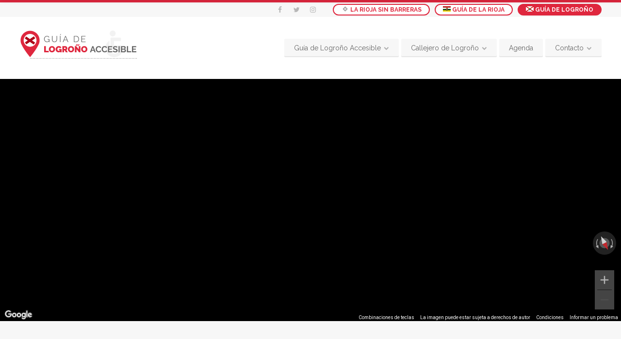

--- FILE ---
content_type: text/html; charset=UTF-8
request_url: https://www.lariojasinbarreras.org/guia_ocio_accesible/item/aparcamiento-159/
body_size: 194749
content:
<!doctype html>
<!--[if IE 8]>
<html lang="es-PE"  class="lang-es_PE  ie ie8">
<![endif]-->
<!--[if !(IE 7) | !(IE 8)]><!-->
<html lang="es-PE" class="lang-es_PE ">
<!--<![endif]-->
<head>
	<meta charset="UTF-8" />
	<meta name="viewport" content="width=device-width" />
	<link rel="profile" href="https://gmpg.org/xfn/11" />
	<link rel="pingback" href="https://www.lariojasinbarreras.org/xmlrpc.php" />

		<link href="https://www.lariojasinbarreras.org/wp-content/uploads/2018/03/favicon.jpg" rel="icon" type="image/x-icon" />

	<title>Aparcamiento Manzanera, La, 2 - La Rioja Sin Barreras</title>

	

<meta name='robots' content='index, follow, max-image-preview:large, max-snippet:-1, max-video-preview:-1' />
<script id="cookieyes" type="text/javascript" src="https://cdn-cookieyes.com/client_data/d72e5f7d4ff45588cfd5d1d1/script.js"></script>
	<!-- This site is optimized with the Yoast SEO plugin v16.1 - https://yoast.com/wordpress/plugins/seo/ -->
	<link rel="canonical" href="https://www.lariojasinbarreras.org/guia_ocio_accesible/item/aparcamiento-159/" />
	<meta property="og:locale" content="es_ES" />
	<meta property="og:type" content="article" />
	<meta property="og:title" content="Aparcamiento Manzanera, La, 2 - La Rioja Sin Barreras" />
	<meta property="og:description" content="PLAZAS: 2 unidades POSICIÓN PLAZA: Estacionamiento en Batería DIMENSIONES PLAZA: 2.80 m de anchura y 4.40 m de longitud (ambas) ZONA DE APROXIMACIÓN Y TRANSFERENCIA: Lateral compartida de dimensiones: 1.50 m de anchura y 4.40 m de longitud ZONA LIBRE DE OBSTÁCULOS: &#8211; ACCESO A ITINERARIO PEATONAL ACCESIBLE: No se garantiza el acceso desde la [&hellip;]" />
	<meta property="og:url" content="https://www.lariojasinbarreras.org/guia_ocio_accesible/item/aparcamiento-159/" />
	<meta property="og:site_name" content="La Rioja Sin Barreras" />
	<meta property="article:publisher" content="https://www.facebook.com/rioja.barreras" />
	<meta property="article:modified_time" content="2018-05-25T08:47:05+00:00" />
	<meta property="og:image" content="https://www.lariojasinbarreras.org/wp-content/uploads/2018/01/172.7-Manzanera-2-margen-sur-en-bateria-2-plzs.jpg" />
	<meta property="og:image:width" content="640" />
	<meta property="og:image:height" content="480" />
	<meta name="twitter:card" content="summary_large_image" />
	<meta name="twitter:site" content="@riojasin" />
	<script type="application/ld+json" class="yoast-schema-graph">{"@context":"https://schema.org","@graph":[{"@type":"Organization","@id":"https://www.lariojasinbarreras.org/guia_larioja_accesible/#organization","name":"LA RIOJA SIN BARRERAS","url":"https://www.lariojasinbarreras.org/guia_larioja_accesible/","sameAs":["https://www.facebook.com/rioja.barreras","https://twitter.com/riojasin"],"logo":{"@type":"ImageObject","@id":"https://www.lariojasinbarreras.org/guia_larioja_accesible/#logo","inLanguage":"es","url":"https://www.lariojasinbarreras.org/wp-content/uploads/2018/02/La-Rioja-sin-Barreras-Logo.png","contentUrl":"https://www.lariojasinbarreras.org/wp-content/uploads/2018/02/La-Rioja-sin-Barreras-Logo.png","width":220,"height":100,"caption":"LA RIOJA SIN BARRERAS"},"image":{"@id":"https://www.lariojasinbarreras.org/guia_larioja_accesible/#logo"}},{"@type":"WebSite","@id":"https://www.lariojasinbarreras.org/guia_larioja_accesible/#website","url":"https://www.lariojasinbarreras.org/guia_larioja_accesible/","name":"La Rioja Sin Barreras","description":"","publisher":{"@id":"https://www.lariojasinbarreras.org/guia_larioja_accesible/#organization"},"potentialAction":[{"@type":"SearchAction","target":"https://www.lariojasinbarreras.org/guia_larioja_accesible/?s={search_term_string}","query-input":"required name=search_term_string"}],"inLanguage":"es"},{"@type":"ImageObject","@id":"https://www.lariojasinbarreras.org/guia_ocio_accesible/item/aparcamiento-159/#primaryimage","inLanguage":"es","url":"https://www.lariojasinbarreras.org/wp-content/uploads/2018/01/172.7-Manzanera-2-margen-sur-en-bateria-2-plzs.jpg","contentUrl":"https://www.lariojasinbarreras.org/wp-content/uploads/2018/01/172.7-Manzanera-2-margen-sur-en-bateria-2-plzs.jpg","width":640,"height":480},{"@type":"WebPage","@id":"https://www.lariojasinbarreras.org/guia_ocio_accesible/item/aparcamiento-159/#webpage","url":"https://www.lariojasinbarreras.org/guia_ocio_accesible/item/aparcamiento-159/","name":"Aparcamiento Manzanera, La, 2 - La Rioja Sin Barreras","isPartOf":{"@id":"https://www.lariojasinbarreras.org/guia_larioja_accesible/#website"},"primaryImageOfPage":{"@id":"https://www.lariojasinbarreras.org/guia_ocio_accesible/item/aparcamiento-159/#primaryimage"},"datePublished":"2018-01-09T13:01:25+00:00","dateModified":"2018-05-25T08:47:05+00:00","breadcrumb":{"@id":"https://www.lariojasinbarreras.org/guia_ocio_accesible/item/aparcamiento-159/#breadcrumb"},"inLanguage":"es","potentialAction":[{"@type":"ReadAction","target":["https://www.lariojasinbarreras.org/guia_ocio_accesible/item/aparcamiento-159/"]}]},{"@type":"BreadcrumbList","@id":"https://www.lariojasinbarreras.org/guia_ocio_accesible/item/aparcamiento-159/#breadcrumb","itemListElement":[{"@type":"ListItem","position":1,"item":{"@type":"WebPage","@id":"https://www.lariojasinbarreras.org/guia_ocio_accesible/","url":"https://www.lariojasinbarreras.org/guia_ocio_accesible/","name":"Portada"}},{"@type":"ListItem","position":2,"item":{"@type":"WebPage","@id":"https://www.lariojasinbarreras.org/guia_larioja_accesible/item/","url":"https://www.lariojasinbarreras.org/guia_larioja_accesible/item/","name":"Elementos"}},{"@type":"ListItem","position":3,"item":{"@type":"WebPage","@id":"https://www.lariojasinbarreras.org/guia_ocio_accesible/item/aparcamiento-159/","url":"https://www.lariojasinbarreras.org/guia_ocio_accesible/item/aparcamiento-159/","name":"Aparcamiento Manzanera, La, 2"}}]}]}</script>
	<!-- / Yoast SEO plugin. -->


<link rel='dns-prefetch' href='//www.googletagmanager.com' />
<link rel='dns-prefetch' href='//fonts.googleapis.com' />
<link rel='dns-prefetch' href='//s.w.org' />
<link rel="alternate" type="application/rss+xml" title="La Rioja Sin Barreras &raquo; Feed" href="https://www.lariojasinbarreras.org/guia_ocio_accesible/feed/" />
<link rel="alternate" type="application/rss+xml" title="La Rioja Sin Barreras &raquo; Feed de los comentarios" href="https://www.lariojasinbarreras.org/guia_ocio_accesible/comments/feed/" />
<link rel="alternate" type="application/rss+xml" title="La Rioja Sin Barreras &raquo; Comentario Aparcamiento Manzanera, La, 2 del feed" href="https://www.lariojasinbarreras.org/guia_ocio_accesible/item/aparcamiento-159/feed/" />
		<script type="text/javascript">
			window._wpemojiSettings = {"baseUrl":"https:\/\/s.w.org\/images\/core\/emoji\/13.0.1\/72x72\/","ext":".png","svgUrl":"https:\/\/s.w.org\/images\/core\/emoji\/13.0.1\/svg\/","svgExt":".svg","source":{"concatemoji":"https:\/\/www.lariojasinbarreras.org\/wp-includes\/js\/wp-emoji-release.min.js?ver=7e316290da008bb6224f112c4cfe4058"}};
			!function(e,a,t){var n,r,o,i=a.createElement("canvas"),p=i.getContext&&i.getContext("2d");function s(e,t){var a=String.fromCharCode;p.clearRect(0,0,i.width,i.height),p.fillText(a.apply(this,e),0,0);e=i.toDataURL();return p.clearRect(0,0,i.width,i.height),p.fillText(a.apply(this,t),0,0),e===i.toDataURL()}function c(e){var t=a.createElement("script");t.src=e,t.defer=t.type="text/javascript",a.getElementsByTagName("head")[0].appendChild(t)}for(o=Array("flag","emoji"),t.supports={everything:!0,everythingExceptFlag:!0},r=0;r<o.length;r++)t.supports[o[r]]=function(e){if(!p||!p.fillText)return!1;switch(p.textBaseline="top",p.font="600 32px Arial",e){case"flag":return s([127987,65039,8205,9895,65039],[127987,65039,8203,9895,65039])?!1:!s([55356,56826,55356,56819],[55356,56826,8203,55356,56819])&&!s([55356,57332,56128,56423,56128,56418,56128,56421,56128,56430,56128,56423,56128,56447],[55356,57332,8203,56128,56423,8203,56128,56418,8203,56128,56421,8203,56128,56430,8203,56128,56423,8203,56128,56447]);case"emoji":return!s([55357,56424,8205,55356,57212],[55357,56424,8203,55356,57212])}return!1}(o[r]),t.supports.everything=t.supports.everything&&t.supports[o[r]],"flag"!==o[r]&&(t.supports.everythingExceptFlag=t.supports.everythingExceptFlag&&t.supports[o[r]]);t.supports.everythingExceptFlag=t.supports.everythingExceptFlag&&!t.supports.flag,t.DOMReady=!1,t.readyCallback=function(){t.DOMReady=!0},t.supports.everything||(n=function(){t.readyCallback()},a.addEventListener?(a.addEventListener("DOMContentLoaded",n,!1),e.addEventListener("load",n,!1)):(e.attachEvent("onload",n),a.attachEvent("onreadystatechange",function(){"complete"===a.readyState&&t.readyCallback()})),(n=t.source||{}).concatemoji?c(n.concatemoji):n.wpemoji&&n.twemoji&&(c(n.twemoji),c(n.wpemoji)))}(window,document,window._wpemojiSettings);
		</script>
		<style type="text/css">
img.wp-smiley,
img.emoji {
	display: inline !important;
	border: none !important;
	box-shadow: none !important;
	height: 1em !important;
	width: 1em !important;
	margin: 0 .07em !important;
	vertical-align: -0.1em !important;
	background: none !important;
	padding: 0 !important;
}
</style>
	<link data-optimized="1" rel='stylesheet' id='ait-advanced-filters-css'  href='https://www.lariojasinbarreras.org/wp-content/litespeed/cssjs/e710d.css?d86ce' type='text/css' media='all' />
<link data-optimized="1" rel='stylesheet' id='ait-claim-listing-frontend-css'  href='https://www.lariojasinbarreras.org/wp-content/litespeed/cssjs/b886e.css?88239' type='text/css' media='screen' />
<link data-optimized="1" rel='stylesheet' id='ait-get-directions-frontend-css'  href='https://www.lariojasinbarreras.org/wp-content/litespeed/cssjs/d56fb.css?375d5' type='text/css' media='screen' />
<link data-optimized="1" rel='stylesheet' id='ait-item-extension-frontend-css'  href='https://www.lariojasinbarreras.org/wp-content/litespeed/cssjs/895fe.css?463a8' type='text/css' media='screen' />
<link data-optimized="1" rel='stylesheet' id='contact-form-7-css'  href='https://www.lariojasinbarreras.org/wp-content/litespeed/cssjs/e4511.css?70e85' type='text/css' media='all' />
<style id='contact-form-7-inline-css' type='text/css'>
.wpcf7 .wpcf7-recaptcha iframe {margin-bottom: 0;}.wpcf7 .wpcf7-recaptcha[data-align="center"] > div {margin: 0 auto;}.wpcf7 .wpcf7-recaptcha[data-align="right"] > div {margin: 0 0 0 auto;}
</style>
<link data-optimized="1" rel='stylesheet' id='rs-plugin-settings-css'  href='https://www.lariojasinbarreras.org/wp-content/litespeed/cssjs/0cafc.css?b3515' type='text/css' media='all' />
<style id='rs-plugin-settings-inline-css' type='text/css'>
#rs-demo-id {}
</style>
<link data-optimized="1" rel='stylesheet' id='jquery-colorbox-css'  href='https://www.lariojasinbarreras.org/wp-content/litespeed/cssjs/8188a.css?2dce1' type='text/css' media='all' />
<link data-optimized="1" rel='stylesheet' id='element-placeholder-css'  href='https://www.lariojasinbarreras.org/wp-content/litespeed/cssjs/0ea2e.css?48591' type='text/css' media='all' />
<link data-optimized="1" rel='stylesheet' id='jquery-selectbox-css'  href='https://www.lariojasinbarreras.org/wp-content/litespeed/cssjs/5fee4.css?378eb' type='text/css' media='all' />
<link data-optimized="1" rel='stylesheet' id='jquery-select2-css'  href='https://www.lariojasinbarreras.org/wp-content/litespeed/cssjs/32636.css?ffe2d' type='text/css' media='all' />
<link data-optimized="1" rel='stylesheet' id='font-awesome-css'  href='https://www.lariojasinbarreras.org/wp-content/litespeed/cssjs/0df6f.css?209a1' type='text/css' media='all' />
<link data-optimized="1" rel='stylesheet' id='jquery-ui-css-css'  href='https://www.lariojasinbarreras.org/wp-content/litespeed/cssjs/422c6.css?f0961' type='text/css' media='all' />
<link data-optimized="1" rel='stylesheet' id='optiscroll-css'  href='https://www.lariojasinbarreras.org/wp-content/litespeed/cssjs/c9a85.css?35ff1' type='text/css' media='all' />
<link data-optimized="1" rel='stylesheet' id='elm-header-map-base-css'  href='https://www.lariojasinbarreras.org/wp-content/litespeed/cssjs/06511.css?ad3f8' type='text/css' media='all' />
<link rel='stylesheet' id='google-font-titleFont-css'  href='//fonts.googleapis.com/css?family=Raleway%3A100%2C100italic%2C200%2C200italic%2C300%2C300italic%2Cregular%2Citalic%2C500%2C500italic%2C600%2C600italic%2C700%2C700italic%2C800%2C800italic%2C900%2C900italic&#038;subset=latin-ext%2Clatin&#038;ver=7e316290da008bb6224f112c4cfe4058' type='text/css' media='all' />
<link data-optimized="1" rel='stylesheet' id='ait-theme-main-base-style-css'  href='https://www.lariojasinbarreras.org/wp-content/litespeed/cssjs/6ca26.css?c5a18' type='text/css' media='all' />
<link data-optimized="1" rel='stylesheet' id='ait-theme-main-style-css'  href='https://www.lariojasinbarreras.org/wp-content/litespeed/cssjs/1bbee.css?02094' type='text/css' media='all' />
<style id='ait-theme-main-style-inline-css' type='text/css'>
#elm-header-map-3-main{background-image:none;background-repeat:repeat;background-attachment:scroll;background-position:top center;}#elm-header-map-3-main.fullsize #elm-header-map-3 .google-map-container{border-left-width:0px;border-right-width:0px;}.elm-header-map-3{clear:both;}#elm-header-video-4{height:500px;}#elm-header-video-4 .video-overlay{background-image:none;background-repeat:repeat;background-attachment:scroll;background-position:top center;}.elm-header-video-4{clear:both;}#elm-content-7-main{background-image:none;background-repeat:repeat;background-attachment:scroll;background-position:top center;}.elm-content-7{clear:both;}
</style>
<link data-optimized="1" rel='stylesheet' id='ait-preloading-effects-css'  href='https://www.lariojasinbarreras.org/wp-content/litespeed/cssjs/427d8.css?1fbdf' type='text/css' media='all' />
<link data-optimized="1" rel='stylesheet' id='ait-typography-style-css'  href='https://www.lariojasinbarreras.org/wp-content/litespeed/cssjs/ab874.css?c5745' type='text/css' media='all' />
<style id='ait-typography-style-inline-css' type='text/css'>
.column-grid-3 .column-span-2{
     width: 100% !important;
}

.elm-promotion-main{
     margin-bottom: 0;
}

/*.item-content .entry-content em,
.item-content .entry-content del{
font-weight: bold;
font-style: normal !important;
text-decoration: none !important;
}*/

/*Quitar espacio inferior en las imagenes de los iconos de accesibilidad, listado..*/

img.iconoAccesibilidad,
 img.iconoListado {
    margin-bottom: 0px;
}

img.iconosContactos{
    margin-bottom: -10px;
    margin-right: 5px;
}

img.iconoAccesibilidad{
   margin-left: 25px;
}
/*Formato listados ordenados*/

.entry-content ol li {
    list-style-type: decimal;
}

/*Diseño flechas carousel*/
.carousel-arrow-left.bottom-arrow.bottom-arrow-left.arrow.arrow-left , 
.carousel-arrow-right.bottom-arrow.bottom-arrow-right.arrow.arrow-right{
    background-color:  #FE9B01;
    margin-right:1px;
}

/*FORMULARIO CONTACTOS CON COLUMNAS */

form > div.formularios > label > span > input, div.formularios > div > label > span > input, form > div.formularios > p> label > span > textarea{
    width:  99%;
    border:  1px solid rgba(0,0,0,0.1);
}

form > div.formularios > div > label:nth-child(1) {
    float:  left;
}

form > div.formularios > div > label:nth-child(3)  {
    float:  right;
}

form > div.formularios > p > label,  form > div.formularios > div > label, form > div.formularios > label {
    color: #df273e;
    font-weight: bold;
}

form > div.formularios > div  {
    display: inline-flex;
    margin-bottom:  20px;
}


/*Color botones asociate wiget*/
.ait-sc-button{
background-color: #df273e;
}

/*****
WIDGETS LA GUÍA DE LA RIOJA
*****/

#ait-posts-2 > div > div.widget-content > div > div > a > div.post-title {
    margin: 0px !important;
    text-align: center;
    padding:  0px;
}

#ait-posts-2 > div > div.widget-content > div > div > a > div.thumb-wrap {
    margin-bottom:  10px;
}

#ait-posts-2 > div > div.widget-content > div > div > div {
    text-align:  center;
}

#ait-posts-2 > div > div.widget-content > div > div > div > div {
    margin-left: calc(50% - 37px);
}

@media (max-width: 768px){
#ait-posts-2 > div > div.widget-content > div > div > div > div {
    float: left;
}
}

#ait-posts-2 > div > div.widget-content > div > div > div > div > a {
    background:  none;
    color: #df273e;
}
#ait-posts-2 > div > div.widget-content > div > div > div > div > a:hover{

    color: #9cd8d8;
}

@media screen and (max-width: 980px){
   #custom_html-14 > div > div.widget-content, #custom_html-15 > div > div.widget-content, #custom_html-17 > div > div.widget-content, #custom_html-18 > div > div.widget-content, #custom_html-20 > div > div.widget-content, #custom_html-21 > div > div.widget-content  {
    width:  282px;
   }
}

.contenedorImagenWidgetRioja:hover{
 background-image: url('https://www.lariojasinbarreras.org/wp-content/uploads/2018/02/Guia-Rioja-Accesible-on.jpg') !important;
transition: 0.5s;
}

.contenedorImagenWidgetLogrono:hover{
 background-image: url('https://www.lariojasinbarreras.org/wp-content/uploads/2018/02/Guia-Logrono-Accesible-on.jpg') !important;
transition: 0.5s;
}

.catComeryBeber > a {
    color: #E12A47 !important;
}

.catDormir > a {
    color: #f48328 !important;
}
.catOcioyCultura > a {
    color: #d4c627 !important;
}
.catDeportesyActividades > a {
    color: #add45c !important;
}
.catTransporte > a {
    color: #35cbc9 !important;
}
.catInformacion > a {
    color: #6982e1 !important;
}
.catNoDejesDeVisitar > a {
    color: #e12ae1 !important;
}

.catCamino > a {
    color: #6b33a9 !important;
}

/*PORTADA GUIA LOGROÑO*/

div.element-video-enabled > div > div > #elm-search-form-5 {
    background:  none;
}

div.element-video-enabled > div > div >div > #elm-search-form-5-container > form > div > div > div > div.search-inputs-wrap > div > div {
    background: #35cbc9 !important; */
}
</style>
<link data-optimized="1" rel='stylesheet' id='ait-theme-custom-style-css'  href='https://www.lariojasinbarreras.org/wp-content/litespeed/cssjs/8e521.css?b8d2b' type='text/css' media='all' />
<script data-optimized="1" type='text/javascript' src='https://www.lariojasinbarreras.org/wp-content/litespeed/cssjs/4bf27.js?80f70' id='jquery-core-js'></script>
<script data-optimized="1" type='text/javascript' src='https://www.lariojasinbarreras.org/wp-content/litespeed/cssjs/7e920.js?be239' id='jquery-migrate-js'></script>
<script type='text/javascript' src='https://maps.google.com/maps/api/js?language=es-pe&#038;key=AIzaSyBrLj3EopegNLVGNCQYoBNuuu4b9JPUnBY&#038;ver=7e316290da008bb6224f112c4cfe4058' id='googlemaps-api-js'></script>
<script data-optimized="1" type='text/javascript' src='https://www.lariojasinbarreras.org/wp-content/litespeed/cssjs/e737e.js?92cda' id='jquery-colorbox-js'></script>
<script data-optimized="1" type='text/javascript' src='https://www.lariojasinbarreras.org/wp-content/litespeed/cssjs/e307d.js?29cdd' id='googlemaps-routeBoxer-js'></script>
<script data-optimized="1" type='text/javascript' src='https://www.lariojasinbarreras.org/wp-content/litespeed/cssjs/ea6ca.js?8276c' id='modernizr-js'></script>
<script data-optimized="1" type='text/javascript' src='https://www.lariojasinbarreras.org/wp-content/litespeed/cssjs/17fa2.js?87940' id='ait-get-directions-frontend-js'></script>
<script data-optimized="1" type='text/javascript' src='https://www.lariojasinbarreras.org/wp-content/litespeed/cssjs/50b34.js?99f7d' id='ait-jquery-reviews-stars-js'></script>
<script data-optimized="1" type='text/javascript' src='https://www.lariojasinbarreras.org/wp-content/litespeed/cssjs/7a0fd.js?9e7f8' id='tp-tools-js'></script>
<script data-optimized="1" type='text/javascript' src='https://www.lariojasinbarreras.org/wp-content/litespeed/cssjs/aef31.js?9d0bb' id='revmin-js'></script>

<!-- Google Analytics snippet added by Site Kit -->
<script type='text/javascript' src='https://www.googletagmanager.com/gtag/js?id=GT-MRM47K2' id='google_gtagjs-js' async></script>
<script type='text/javascript' id='google_gtagjs-js-after'>
window.dataLayer = window.dataLayer || [];function gtag(){dataLayer.push(arguments);}
gtag("js", new Date());
gtag("set", "developer_id.dZTNiMT", true);
gtag("config", "GT-MRM47K2");
</script>

<!-- End Google Analytics snippet added by Site Kit -->
<link rel="https://api.w.org/" href="https://www.lariojasinbarreras.org/wp-json/" /><link rel="EditURI" type="application/rsd+xml" title="RSD" href="https://www.lariojasinbarreras.org/xmlrpc.php?rsd" />
<link rel="wlwmanifest" type="application/wlwmanifest+xml" href="https://www.lariojasinbarreras.org/wp-includes/wlwmanifest.xml" /> 

<link rel='shortlink' href='https://www.lariojasinbarreras.org/?p=2274' />
<link rel="alternate" type="application/json+oembed" href="https://www.lariojasinbarreras.org/wp-json/oembed/1.0/embed?url=https%3A%2F%2Fwww.lariojasinbarreras.org%2Fguia_ocio_accesible%2Fitem%2Faparcamiento-159%2F" />
<link rel="alternate" type="text/xml+oembed" href="https://www.lariojasinbarreras.org/wp-json/oembed/1.0/embed?url=https%3A%2F%2Fwww.lariojasinbarreras.org%2Fguia_ocio_accesible%2Fitem%2Faparcamiento-159%2F&#038;format=xml" />
<meta name="generator" content="Site Kit by Google 1.103.0" /><style type="text/css">.mc4wp-checkbox-contact-form-7{clear:both;display:block;position:static;width:auto}.mc4wp-checkbox-contact-form-7 input{float:none;width:auto;position:static;margin:0 6px 0 0;padding:0;vertical-align:middle;display:inline-block!important;max-width:21px;-webkit-appearance:checkbox}.mc4wp-checkbox-contact-form-7 label{float:none;display:block;cursor:pointer;width:auto;position:static;margin:0 0 16px 0}</style>		<script type="text/javascript">
			var AitSettings = {"home":{"url":"https:\/\/www.lariojasinbarreras.org\/guia_ocio_accesible"},"ajax":{"url":"https:\/\/www.lariojasinbarreras.org\/wp-admin\/admin-ajax.php","actions":[]},"paths":{"theme":"https:\/\/www.lariojasinbarreras.org\/wp-content\/themes\/businessfinder2-child","css":"https:\/\/www.lariojasinbarreras.org\/wp-content\/themes\/businessfinder2-child\/design\/css","js":"https:\/\/www.lariojasinbarreras.org\/wp-content\/themes\/businessfinder2-child\/design\/js","img":"https:\/\/www.lariojasinbarreras.org\/wp-content\/themes\/businessfinder2-child\/design\/img"},"l10n":{"datetimes":{"dateFormat":"dd\/mm\/yy","startOfWeek":"1"}}}		</script>
		<meta name="generator" content="Powered by Slider Revolution 6.1.3 - responsive, Mobile-Friendly Slider Plugin for WordPress with comfortable drag and drop interface." />
<script type="text/javascript">function setREVStartSize(t){try{var h,e=document.getElementById(t.c).parentNode.offsetWidth;if(e=0===e||isNaN(e)?window.innerWidth:e,t.tabw=void 0===t.tabw?0:parseInt(t.tabw),t.thumbw=void 0===t.thumbw?0:parseInt(t.thumbw),t.tabh=void 0===t.tabh?0:parseInt(t.tabh),t.thumbh=void 0===t.thumbh?0:parseInt(t.thumbh),t.tabhide=void 0===t.tabhide?0:parseInt(t.tabhide),t.thumbhide=void 0===t.thumbhide?0:parseInt(t.thumbhide),t.mh=void 0===t.mh||""==t.mh||"auto"===t.mh?0:parseInt(t.mh,0),"fullscreen"===t.layout||"fullscreen"===t.l)h=Math.max(t.mh,window.innerHeight);else{for(var i in t.gw=Array.isArray(t.gw)?t.gw:[t.gw],t.rl)void 0!==t.gw[i]&&0!==t.gw[i]||(t.gw[i]=t.gw[i-1]);for(var i in t.gh=void 0===t.el||""===t.el||Array.isArray(t.el)&&0==t.el.length?t.gh:t.el,t.gh=Array.isArray(t.gh)?t.gh:[t.gh],t.rl)void 0!==t.gh[i]&&0!==t.gh[i]||(t.gh[i]=t.gh[i-1]);var r,a=new Array(t.rl.length),n=0;for(var i in t.tabw=t.tabhide>=e?0:t.tabw,t.thumbw=t.thumbhide>=e?0:t.thumbw,t.tabh=t.tabhide>=e?0:t.tabh,t.thumbh=t.thumbhide>=e?0:t.thumbh,t.rl)a[i]=t.rl[i]<window.innerWidth?0:t.rl[i];for(var i in r=a[0],a)r>a[i]&&0<a[i]&&(r=a[i],n=i);var d=e>t.gw[n]+t.tabw+t.thumbw?1:(e-(t.tabw+t.thumbw))/t.gw[n];h=t.gh[n]*d+(t.tabh+t.thumbh)}void 0===window.rs_init_css&&(window.rs_init_css=document.head.appendChild(document.createElement("style"))),document.getElementById(t.c).height=h,window.rs_init_css.innerHTML+="#"+t.c+"_wrapper { height: "+h+"px }"}catch(t){console.log("Failure at Presize of Slider:"+t)}};</script>
		<style type="text/css" id="wp-custom-css">
			/************************
 * GENERAL
 * **********************/

.spacer{
	clear:both;
	height: 35px;
}

.carousel-arrow-left.bottom-arrow.bottom-arrow-left.arrow.arrow-left, .carousel-arrow-right.bottom-arrow.bottom-arrow-right.arrow.arrow-right{
	background-color: #df273e;
}

/* Titulo general */
.page-title{
	/* background-color: white; */
}

/******************************
 *				ARREGLO	MAPA
 ***************************/
#elm-header-map-3-container > div > div > div > div > div > div > div.infoBox {
    width:  auto !important;
}

#elm-header-map-3-container > div > div > div> div > div > div > div > div.infobox-content {
    display:  flex;
}

/* Encabezados */

.lang-es_GT h4{
    font-weight: 400;
		font-size: 25px;
}

.language-icons .active{
    background: #df273e !important;
    color: #fff !important;
}

.language-icons a{
	float:left;
	margin-left:10px;
}

.language-icons a:hover{
    background: #df273e !important;
    color: #fff !important;
}

.language-icons:hover a{
		background: #fff;
    color: #df273e;
}

/************************
 * ACCESIBILIDAD FICHA
 * *********************/

.leyenda-item img{
	margin-left: 15px;
}

.accesibilidad-contenedor h2{
	margin-bottom: 1px;
  padding: 15px 50px 15px 20px;
  position: relative;
  background: #f7f7f7;
	font-size: 16px;
  line-height: 20px;
}

.accesibilidad-contenedor p{
  line-height: 2;
}

.cpart_caract{
  line-height: 2;
}

.cpart_grupo{
	margin-top:25px;
}

.accesibilidad-titulo{
	color: #df273e;
	font-weight: bold;
}

.leyenda-contenedor{
	padding-top: 10px;	
	float: right;
}

.leyenda-item{
	float: left;	
	font-size: 12px;
}

.leyenda-titulo{
	margin-left: 10px;
}

.accesibilidad-contenedor ul li:before {
    content: "";
    width: 20px;
    height: 20px;
    background: url(https://www.lariojasinbarreras.org/wp-content/themes/businessfinder2-child/design/img/lists.png) -60px 0px no-repeat #df273e;
    -moz-border-radius: 100%;
    -webkit-border-radius: 100%;
    border-radius: 100%;
    position: absolute;
    top: 0px;
    left: 0px;
}

.accesibilidad-contenedor > ul li {
    padding: 0px 0px 10px 30px;
    position: relative;
    -moz-box-sizing: border-box;
    -webkit-box-sizing: border-box;
    box-sizing: border-box;
}


/************************
 * MENUS
 ************************/

/* titulos menú ppal */
.lang-es_GT .menu-item-column-label, .lang-es_GT .menu-item-column-label a{
	font-size: 13px;
}

.lang-es_PE .menu-item-column-label, .lang-es_GT .menu-item-column-label a{
	font-size: 13px;
}

/* menú lateral widget */
.elements-sidebar-wrap .widget-container .widget-content, .elm-widget-area-main .widget-container .widget-content {
	padding: 0px;}

.texto_widget_guia a{
	color:#fff;
	background-color:#df273e;
	margin:20px 0px;
	padding:10px 50px;	
	line-height:40px
}

.texto_widget_guia a:hover{
		background-color:#9cd8d8;
}

.texto_widget_guia{
	
	padding:10px;
	
	font-family:"arial";
	font-size:12px;
	}

.texto_widget_guia > strong{color:#35cbc9;font-weight:600;}
.texto_widget_guia{
	
	padding:10px;
	
	font-family:"arial";
	font-size:12px;
	}


.tit_widget_guia > strong{color:#35cbc9;font-weight:800;}
.tit_widget_guia{
	background-color:#f7f7f7;
	padding:10px;
	color:#df273e;
	font-family:"Raleway";
	font-size:16px;
	font-weight:600;
}
/* menú lateral widget */
/* ocultar icono*/
.widget_categories li a::before, .widget_nav_menu li a::before, .widget_pages li a::before, .widget_submenu li a::before, .widget_recent_comments li a::before, .widget_recent_entries li a::before, .widget_polylang li a::before, .widget_meta li a::before, .widget_rss li a::before {    
	display: none;
	
}
#menu-categorias-de-articulos{font-family:"Raleway";
font-size:16px;
 padding-top: 10px;}


#menu-categorias-de-articulos a:hover{
color:#37daa8!Important;}

/*.menu-alojamientos {
	color:#77b761!Important;
	background-image: url("https://www.lariojasinbarreras.org/wp-content/uploads/2018/01/car-2.png");
background-repeat: no-repeat;
	height:45px;
margin-left:20px;
	
}
.menu-casas{
	color:#77b761!Important;
	background-image: url("https://www.lariojasinbarreras.org/wp-content/uploads/2018/01/car-2.png");
background-repeat: no-repeat;
	height:45px;
margin-left:20px;
	
}
.menu-campings{
	color:#77b761!Important;
	background-image: url("https://www.lariojasinbarreras.org/wp-content/uploads/2018/01/car-2.png");
background-repeat: no-repeat;
	height:45px;
margin-left:20px;
	
}
.menu-restaurantes{
	color:#77b761!Important;
	background-image: url("https://www.lariojasinbarreras.org/wp-content/uploads/2018/01/car-2.png");
background-repeat: no-repeat;
	height:45px;
margin-left:20px;
	
}
.menu-bodegas{
		background-image: url("https://www.lariojasinbarreras.org/wp-content/uploads/2018/01/car-2.png");
background-repeat: no-repeat;
	height:45px;
margin-left:20px;
	
}
.menu-ocio{
	
	background-image: url("https://www.lariojasinbarreras.org/wp-content/uploads/2018/01/car-2.png");
background-repeat: no-repeat;
	height:45px;
margin-left:20px;
	
}
.menu-deportes{
	
	background-image: url("https://www.lariojasinbarreras.org/wp-content/uploads/2018/01/car-2.png");
background-repeat: no-repeat;
	height:45px;
margin-left:20px;
	
}
.menu-templos{
	
	background-image: url("https://www.lariojasinbarreras.org/wp-content/uploads/2018/01/car-2.png");
background-repeat: no-repeat;
	height:45px;
margin-left:20px;
	
}
.menu-museos{
	
	background-image: url("https://www.lariojasinbarreras.org/wp-content/uploads/2018/01/car-2.png");
background-repeat: no-repeat;
	height:45px;
margin-left:20px;
	
}
.menu-oficinas{
	
	
	background-image: url("https://www.lariojasinbarreras.org/wp-content/uploads/2018/01/car-2.png");
background-repeat: no-repeat;
	height:45px;
margin-left:20px;
	
}
.menu-transporte{
	
	background-image: url("https://www.lariojasinbarreras.org/wp-content/uploads/2018/01/car-2.png");
background-repeat: no-repeat;
	height:45px;
margin-left:20px;
}*/



.menu-alojamientos a{	
	
	
	color:#76b75a!Important;}
.menu-casas a{	color:#c2da37!Important;}
.menu-campings a{	color:#37daa8!Important;}
.menu-restaurantes a{	color:#fdb931!Important;}
.menu-bodegas a{	color:#df273e!Important;}
.menu-ocio a{	color:#da37d0!Important;}
.menu-deportes a{	color:#6fd672!Important;}
.menu-templos a{	color:#df273e!Important;}
.menu-museos a{	color:#dba174!Important;}
.menu-oficinas a{	color:#7b9592!Important;}
.menu-transporte a{	color:#38bada!Important;}

/**************************
/*LOGOS DIFERENTES IDIOMAS
 *************************/

html:lang(es-GT) > body > div#page > header > div.header-container > div > a > img {
    display:none;
}

html:lang(es-GT) > body > div#page > header > div.header-container > div > a::after {
    content: url(https://www.lariojasinbarreras.org/wp-content/uploads/2018/02/la-rioja-logo.png);
}

html:lang(es-PE) > body > div#page > header > div.header-container > div > a > img{
    display:none;
}

html:lang(es-PE) > body > div#page > header > div.header-container > div > a::after{
    content: url(https://www.lariojasinbarreras.org/wp-content/uploads/2018/02/Logo-Logroño.png);
}


/*******************************Pagina contacto Corporativa
 ****************************/

section.contactoBloqueUno > div > #elm-columns-_e7d6d8ddd41c1 > div.column.column-span-2.column-last, #elm-columns-_ed7189958adbb9 > div.column.column-span-2.column-last, #elm-columns-_e95b4fe754a6d9 > div.column.column-span-2.column-last,#elm-columns-_ef54712edef7cd > div.column.column-span-2.column-last {
    display:  none;
}

section.contactoBloqueDos > div > #elm-columns-_e97472b124e943 > div.column.column-span-2.column-last, #elm-columns-_e32429d3c82719 > div.column.column-span-2.column-last, #elm-columns-_e4aedb9f852089 > div.column.column-span-2.column-last, #elm-columns-_ebf82c2796452d > div.column.column-span-2.column-last  {
    width: 600px !important;
}

		/*CONTACTO CORPORATIVA*/

div.item-data > div.contact-wrap > div > ul > li {
    background-color: #9CD8D8;
    padding-bottom: 15px;
    padding-top: 15px;
}


/**************************
 * Consentimiento formularios
 **************************/
.comment-form-cookies-consent{
	display:none;
}
		/****************************
		 *Portada corporativa
*****************************/

#elm-services-_ec91490c12409b > div > div{
    background:  #F7F7F7;
    padding:  30px 5px;
}

#elm-services-_ec91490c12409b > div > div > a > div.item-title > p{
    color: black;
}

#elm-services-_ec91490c12409b > div > div.item.item1.item-first.item-last.image-present {
    background: #df273e;
}

.botonGris{
    background-color: #f7f7f7 !important;
}

.botonGris span{
	  color: #df273e !important;
}


.botonGris:hover{
    background-color: #e8e8e8 !important;
}

#elm-services-_ec91490c12409b > div > div.item.item1.item-first.item-last.image-present > a > div.item-title > h3 {
    color:  white;
}

#elm-services-_ec91490c12409b > div > div.item.item1.item-first.item-last.image-present > a > div.item-title > p {
    color:  white;
}

#elm-services-_ec91490c12409b > div > div > a > div.item-thumbnail.thumb-nohover > div{
    background: none !important;
    color: #df273e !important;
    border: none !important;
}

.elm-job-offers-wrapper .item-duration{
	display: none;
}

.job-offer-title .date-interval{
	display: none;
}

			/*SECCION COLABORADORES 						PORTADA*/

ul.partners > li > span > img {
    width: 165px;
}

ul.partners > li > a > span > img {
    width:  165px !important;
}



/* TRANSPARENCIA CORPORATIVA*/
/*Icono descarga*/
ul.ait-sc-lists.style2 li:before, ul.ait-sc-lists li.style2:before {
    content: "\f019";
}

/********************
 * GUIA DE LA RIOJA
 ******************* */

/* Portada */

/* Formato lista
 * 
 * .lang-es_GT #elm-taxonomy-list-_e5e9100de10da4 .item1 h3{
	color: #e12a47;
}*/

.lang-es_GT .elm-taxonomy-list-main.layout-icon .elm-taxonomy-list-wrapper .item1 .item-title h3{
	color: #e12a47;
}

.lang-es_GT .elm-taxonomy-list-main.layout-icon .elm-taxonomy-list-wrapper .item2 .item-title h3{
	color: #add45c;
}

.lang-es_GT .elm-taxonomy-list-main.layout-icon .elm-taxonomy-list-wrapper .item3 .item-title h3{
	color: #f48328;
}

.lang-es_GT .elm-taxonomy-list-main.layout-icon .elm-taxonomy-list-wrapper .item4 .item-title h3{
	color: #6982e1;
}

.lang-es_GT .elm-taxonomy-list-main.layout-icon .elm-taxonomy-list-wrapper .item5 .item-title h3{
	color: #e12ae1;
}

.lang-es_GT .elm-taxonomy-list-main.layout-icon .elm-taxonomy-list-wrapper .item6 .item-title h3{
	color: #d4c627;
}

.lang-es_GT .elm-taxonomy-list-main.layout-icon .elm-taxonomy-list-wrapper .item7 .item-title h3{
	color: #6b33a9;
}

.lang-es_GT .elm-taxonomy-list-main.layout-icon .elm-taxonomy-list-wrapper .item8 .item-title h3{
	color: #35cbc9;
}

.elm-taxonomy-list-main.layout-icon .icon-container:before{
	background-color: white;	
}

.elm-taxonomy-list-main.layout-icon .icon-container:after{
	background-color: white;	
}

.elm-taxonomy-list-main.layout-icon .item-box{
	background-color: white;	
}

/* Flechas eventos */
.carousel-standard-arrows .standard-arrow:before
{
	opacity: 1 !important;
}

/* Items info box */
.elm-items-info .info-count{
	background-color: #df273e;
}

.elm-items-info .infobox{
	background-color: white;
	color: #35cbc9;
}

.elm-posts-main .layout-box .item-thumbnail .item-date{
	background-color: #df273e;
}

.boton-anunciate{
	background-color: #df273e;
	padding: 15px;
	color: white;
	font-weight: bold;	
	
	/* Firefox */
    -moz-transition-property: all;
    -moz-transition-duration: 0.6s;
    -moz-transition-timing-function: ease;
 
    /* Chrome / Safari */
    -webkit-transition-property: all;
    -webkit-transition-duration: 0.6s;
    -webkit-transition-timing-function: ease;    
 
    /* Opera */
    -o-transition-property: all;
    -o-transition-duration: 0.6s;
    -o-transition-timing-function: ease;
 
 
    /* Default */
    transition-property: all;
    transition-duration: 0.6s;
    transition-timing-function: ease;
}

.boton-anunciate:hover{
	background-color: #35cbc9;		
	color: white;
}

/* Listado Guia La Rioja */

/* FILTROS */
.filter-enabled,.filter-enabled:hover{
	background-color: #df273e !important;
}

.filter-enabled .filter-name, .advanced-filters-wrap li.filter-enabled .fa{
	color: white;
}

.search-form-type-1 .elm-search-form .select2-container .select2-choice{
	padding-left: 35px;
}

.search-form-type-1 .elm-search-form .category-clear, .search-form-type-1 .elm-search-form .location-clear{
	opacity: 1;
	transform: scale(1);
}

.select2-container .select2-choice > .select2-chosen{
	margin-left: 15px;
}

/* --------- */

#content > div.items-container > div > div.ajax-container > div > div > div > div.item> div.item-content-wrap > div.item-content > div.item-title > a > h3:hover{
    color: #35cbc9 !important;
}

div.elm-item-organizer-container > div > div > div.item-content-wrap > div.item-content > div.item-title > a > h3:hover {
    color: #35cbc9;
}

/************
 *	PORTADA GUIA DE LOGROÑO
 ************/

#elm-text-_e348b47f83269e > div > p:nth-child(1) > a > img:hover,
#elm-text-_e8e280845b9ed08 > div > p:nth-child(1) > a > img:hover,
#elm-text-_ea9a2ecd29788e8 > div > p:nth-child(1) > a > img:hover{
    filter: grayscale(0%) !important;
    transition: 1s;
}

/* Mensajes validación footer */
.formularioNewsletter span.wpcf7-not-valid-tip{
	color: black;
}

/******************************
 * 					WIDGETS
 *****************************/

		/*WIDGET MENU SERVICIOS*/

div.widget-content > div > ul#menu-menu-servicios > li > a > img,
div.widget-content > div > ul#menu-menu-asociacion > li > a > img,
div.widget-content > div > ul#menu-menu-cultura-y-tradiciones> li > a > img,
div.widget-content > div > ul#menu-submenu-camino-santiago> li > a > img,
div.widget-content > div > ul#menu-submenu-vias-verdes> li > a > img,
ul#menu-submenu-categorias> li > a > img,
ul#menu-submenu-categorias-logrono > li > a > img{
   	 width: 25PX;
	   margin-bottom: -5px;
     margin-right: 5px
}
ul#menu-submenu-categorias> li > a > img,
ul#menu-submenu-categorias-logrono > li > a > img{
	width: 48px;
}

#menu-menu-asociacion > li, #menu-menu-servicios > li, ul#menu-menu-cultura-y-tradiciones> li,
ul#menu-submenu-camino-santiago> li,
ul#menu-submenu-vias-verdes> li,
ul#menu-submenu-categorias > li, 
ul#menu-submenu-categorias-logrono > li{
    padding-left: 25px;
}

#custom_html-11 > div > div.widget-content,
#custom_html-10 > div > div.widget-content, #custom_html-16 > div > div.widget-content, #custom_html-19 > div > div.widget-content{
    border: none;
}

/******************************
 * 						FOOTER
 *****************************/

#custom_html-2 > div > div.widget-content > div > div.footerContenedorUno > img:nth-child(3),
#custom_html-2 > div > div.widget-content > div > div.footerContenedorUno > img:nth-child(6),
#custom_html-2 > div > div.widget-content > div > div.footerContenedorUno > img:nth-child(9){
    margin-left: 17px;
}

#custom_html-4 > div > div.widget-content > div > div > a:nth-child(6) > img {
    margin-left: -4px !important;
}


/*****************************
 * 				FORMULARIOS
 * ***********************/

		/*NEWSLETTER FOOTER*/

form > div.formularioNewsletter  span > input[type=text], form > div.formularioNewsletter  span > input[type=email], form > div.formularioNewsletter  span > input[type=buton], form > div.formularioNewsletter > p:nth-child(3) > span > input{
    border-radius:  20PX;
    padding-top: 10PX;
    padding-bottom: 10PX;
	  width: 310px;
}


::PLACEHOLDER {
    color: #df273f;
}

form > div.formularioNewsletter > div > input {
    background-color: #35cbc9;
    border-radius: 20PX;
    padding-top: 10px !important;
    padding-bottom: 10px !important;
    padding-left: 12px;
    width: 310px !important;
    padding-right: 12px;
	
}

#wpcf7-f2451-o1 > form > div.formularioNewsletter, form > div.formularioNewsletter > div {
	text-align: left !important;
}

#custom_html-4 > div > div.widget-content > div > div {
	text-align:left;
	margin-left: 20%;
}


form > div.formularioNewsletter > div > input:hover {
    background-color: #32b7b5;
}

#custom_html-3 > div > div.widget-content > div > div > div:nth-child(1){
	   width: 310px !important;
    text-align: center !important;
}

/* ***************
 * Carlos:
 * Enlaces bloques portada 
 * ***************/
.enlace-portada{
	font-weight: bold;
	font-size: 18px;
}

/**
 * Ocultar info autor comentarios
 * 
 * */
.author-info{
	display: none;
}

/* *****************
 * FICHA ESTABLECIMIENTO
 * ******************/
.item-content-wrap p:first-child .phone{
	font-size: 28px;
	font-weight: bold;

}

.item-content-wrap .column-grid{
	border: 1px solid #df273e;
}

/** *************************
 * NOTICIAS ******************************/
.lang-es_ES .elm-posts-main .item-categories{
	display: none;
}

/******************************
 * MOVIL
 * **************************/

/*Footer movil*/
@media screen and (max-width: 980px) {
  
    #footer > div.footer-widgets > div > div > div.widget-area.__footer-1.widget-area-2{
        width:100%;
    }
	#custom_html-4 > div > div.widget-content > div > div {
	text-align: left;
	margin: 0px;
}
	
.language-icons a{
	margin-top: 5px;		
}
	
	
/*PAGINAS DE CONTACTO*/	
	
	section.contactoBloqueDos > div > #elm-columns-_e97472b124e943 > div.column.column-span-2.column-last, #elm-columns-_e32429d3c82719 > div.column.column-span-2.column-last, #elm-columns-_e4aedb9f852089 > div.column.column-span-2.column-last, #elm-columns-_ebf82c2796452d > div.column.column-span-2.column-last{
		width: 95% !important; 
	}


}

/*Más pequeño*/
@media screen and (max-width: 400px) {
	
	form > div.formularioNewsletter > label > span > input, 
form > div.formularioNewsletter > p:nth-child(3) > label > span > input,
form > div.formularioNewsletter > div > input {
    width: 95% !important;
}


}


/*eliminar columna guías home y guía de la rioja*/

.page-id-995 #secondary-right{
	display:none;
}
.page-id-995 .elements-area{
	width:100%;
}
.page-id-2 #secondary-right{
	display:none;
}
		</style>
		
	
</head>


<body data-rsssl=1 class="ait-item-template-default single single-ait-item postid-2274 element-sidebars-boundary-start element-content element-sidebars-boundary-end element-page-title element-seo element-header-map element-header-video right-sidebar layout-wide sticky-menu-enabled  reviews-enabled breadcrumbs-enabled">

	<div id="page" class="hfeed page-container header-one">


		<header id="masthead" class="site-header" role="banner">

			<div class="top-bar">
				<div class="grid-main">

					<div class="top-bar-tools">
<div class="social-icons">
	<!-- <a href="#" class="social-icons-toggle ait-toggle-hover" title="Compartir"><i class="fa fa-share-alt"></i></a> -->
	<ul><!--
			--><li>
				<a href="https://www.facebook.com/LaRiojaSinBarreras/" target="_blank" class="icon-1">
										<i class="fa fa-facebook"></i>
					<span class="s-title">Facebook</span>
				</a>
			</li><!--
			--><li>
				<a href="https://twitter.com/LRSinBarreras" target="_blank" class="icon-2">
										<i class="fa fa-twitter"></i>
					<span class="s-title">Twitter</span>
				</a>
			</li><!--
			--><li>
				<a href="https://www.instagram.com/lariojasinbarreras/" target="_blank" class="icon-3">
										<i class="fa fa-instagram"></i>
					<span class="s-title">Instagram</span>
				</a>
			</li><!--
	--></ul>
	<style type="text/css" scoped="scoped">
	.social-icons .icon-1:hover { background: #3b5998; }
	.social-icons .icon-2:hover { background: #00aced; }
	.social-icons .icon-3:hover { background: #ff0000; }
	</style>
</div>
	<div class="language-icons">
				<a hreflang="main" title="La Rioja Sin Barreras" href="https://www.lariojasinbarreras.org/" class="language-icons__icon lang-item lang-item-189 lang-item-main lang-item-first no-translation">
					<img src="[data-uri]" title="La Rioja Sin Barreras" alt="La Rioja Sin Barreras" />
					La Rioja Sin Barreras
				</a>
				<a hreflang="guia_larioja_accesible" title="Guía de La Rioja" href="https://www.lariojasinbarreras.org/guia_larioja_accesible/" class="language-icons__icon lang-item lang-item-18 lang-item-guia_larioja_accesible no-translation">
					<img src="[data-uri]" title="Guía de La Rioja" alt="Guía de La Rioja" />
					Guía de La Rioja
				</a>
				<a hreflang="guia_ocio_accesible" title="Guía de Logroño" href="https://www.lariojasinbarreras.org/guia_ocio_accesible/item/aparcamiento-159/" class="active language-icons__icon language-icons__icon_main lang-item lang-item-185 lang-item-guia_ocio_accesible current-lang ait-toggle-hover">
					<img src="[data-uri]" title="Guía de Logroño" alt="Guía de Logroño" />
					Guía de Logroño
				</a>
	</div>
					</div>
					<p class="site-description"></p>

				</div>
			</div>
				<div class="header-container grid-main">

					<div class="site-logo">

						<a href="https://www.lariojasinbarreras.org/guia_ocio_accesible/" title="La Rioja Sin Barreras" rel="home"><img src="https://www.lariojasinbarreras.org/wp-content/uploads/2018/02/La-Rioja-sin-Barreras-Logo.png" alt="La Rioja sin Barreras" /></a>

					</div>

					<div class="menu-container">
						<nav class="main-nav menu-hidden" role="navigation" data-menucollapse=968>

							<div class="main-nav-wrap">
								<h3 class="menu-toggle">Menú</h3>
<div class="nav-menu-container nav-menu-main megaWrapper"><ul id="menu-menu-la-guia-de-logrono" class="ait-megamenu"><li id="menu-item-3459" class="menu-item menu-item-type-custom menu-item-object-custom menu-item-has-children menu-item-has-columns menu-item-has-columns"><a href="https://www.lariojasinbarreras.org/guia_ocio_accesible/guia-de-logrono-accesible/">Guía de Logroño Accesible</a>
<ul class="sub-menu">
<li class="menu-item-ait-row"><ul class="menu-item-ait-columns-in-row">	<li id="menu-item-3462" class="menu-item menu-item-type-custom menu-item-object-custom menu-item-has-children menu-item-column menu-item-first-column"><div class="menu-item-column-label"><a href="https://www.lariojasinbarreras.org/guia_ocio_accesible/cat/servicios-al-ciudadano-logrono-accesibilidad/"><img alt="icon" src="https://www.lariojasinbarreras.org/wp-content/uploads/2018/02/servicios-ciudadano.png" />SERVICIOS AL CIUDADANO</a></div>
	<ul class="sub-menu">
		<li id="menu-item-3463" class="menu-item menu-item-type-taxonomy menu-item-object-ait-items"><a href="https://www.lariojasinbarreras.org/guia_ocio_accesible/cat/bibliotecas-ludotecas-logrono-accesibilidad/">Educación y espacios lúdicos</a></li>
		<li id="menu-item-3465" class="menu-item menu-item-type-taxonomy menu-item-object-ait-items"><a href="https://www.lariojasinbarreras.org/guia_ocio_accesible/cat/sanidad-y-servicios-sociales-logrono-accesibilidad/">Sanidad y servicios sociales</a></li>
		<li id="menu-item-3464" class="menu-item menu-item-type-taxonomy menu-item-object-ait-items"><a href="https://www.lariojasinbarreras.org/guia_ocio_accesible/cat/otros-servicios-de-utilidad-accesibilidad/">Otros servicios de utilidad</a></li>
	</ul>
</li>
	<li id="menu-item-3460" class="menu-item menu-item-type-custom menu-item-object-custom menu-item-has-children menu-item-column"><div class="menu-item-column-label"><a href="https://www.lariojasinbarreras.org/guia_ocio_accesible/cat/guia-turismo-accesible-logrono/"><img alt="icon" src="https://www.lariojasinbarreras.org/wp-content/uploads/2018/02/turismo-accesible.png" />TURISMO</a></div>
	<ul class="sub-menu">
		<li id="menu-item-3472" class="menu-item menu-item-type-taxonomy menu-item-object-ait-items"><a href="https://www.lariojasinbarreras.org/guia_ocio_accesible/cat/donde-comer-beber-logrono-accesible/">Comer y beber</a></li>
		<li id="menu-item-3474" class="menu-item menu-item-type-taxonomy menu-item-object-ait-items"><a href="https://www.lariojasinbarreras.org/guia_ocio_accesible/cat/donde-dormir-guia-alojamientos-accesibles-logrono/">Dormir</a></li>
		<li id="menu-item-3477" class="menu-item menu-item-type-taxonomy menu-item-object-ait-items"><a href="https://www.lariojasinbarreras.org/guia_ocio_accesible/cat/que-ver-hacer-logrono-accesible/">Ocio y cultura</a></li>
		<li id="menu-item-3475" class="menu-item menu-item-type-taxonomy menu-item-object-ait-items"><a href="https://www.lariojasinbarreras.org/guia_ocio_accesible/cat/oficinas-turismo-logrono/">Información</a></li>
		<li id="menu-item-3476" class="menu-item menu-item-type-taxonomy menu-item-object-ait-items"><a href="https://www.lariojasinbarreras.org/guia_ocio_accesible/cat/que-ver-visitar-logrono/">No dejes de visitar</a></li>
		<li id="menu-item-3473" class="menu-item menu-item-type-taxonomy menu-item-object-ait-items"><a href="https://www.lariojasinbarreras.org/guia_ocio_accesible/cat/deportes-actividades-accesibles-logrono/">Deportes y actividades</a></li>
		<li id="menu-item-3657" class="menu-item menu-item-type-taxonomy menu-item-object-ait-items"><a href="https://www.lariojasinbarreras.org/guia_ocio_accesible/cat/guia-transporte-logrono/">Transporte</a></li>
	</ul>
</li>
</ul>
</li>
</ul></li><li id="menu-item-4155" class="menu-item menu-item-type-taxonomy menu-item-object-ait-items current-ait-item-ancestor menu-item-has-children menu-item-has-columns menu-item-has-columns menu-item-has-columns"><a href="https://www.lariojasinbarreras.org/guia_ocio_accesible/cat/callejero-logrono-accesibilidad/">Callejero de Logroño</a>
<ul class="sub-menu">
<li class="menu-item-ait-row"><ul class="menu-item-ait-columns-in-row">	<li id="menu-item-3413" class="menu-item menu-item-type-custom menu-item-object-custom menu-item-column menu-item-first-column"><div class="menu-item-column-label"><a href="https://www.lariojasinbarreras.org/guia_ocio_accesible/cat/plazas-aparcamiento-discapacitados-logrono/"><img alt="icon" src="https://www.lariojasinbarreras.org/wp-content/uploads/2018/02/aparcamiento-discapacitados-logrono.png" />Aparcamiento PMR</a></div></li>
</ul></li><li class="menu-item-ait-row"><ul>	<li id="menu-item-3414" class="menu-item menu-item-type-custom menu-item-object-custom menu-item-column"><div class="menu-item-column-label"><a href="https://www.lariojasinbarreras.org/guia_ocio_accesible/cat/itinerario-accesible-logrono/"><img alt="icon" src="https://www.lariojasinbarreras.org/wp-content/uploads/2018/02/itinerario-accesible.png" />Itinerario</a></div></li>
</ul></li><li class="menu-item-ait-row"><ul>	<li id="menu-item-3415" class="menu-item menu-item-type-custom menu-item-object-custom menu-item-column"><div class="menu-item-column-label"><a href="https://www.lariojasinbarreras.org/guia_ocio_accesible/cat/transporte-accesible-logrono-bus-taxi-callejero/"><img alt="icon" src="https://www.lariojasinbarreras.org/wp-content/uploads/2018/02/transporte-logroño-2.png" />Transporte</a></div></li>
</ul>
</li>
</ul></li><li id="menu-item-3569" class="menu-item menu-item-type-post_type menu-item-object-page"><a href="https://www.lariojasinbarreras.org/guia_ocio_accesible/noticias-turismo-accesible-logrono/">Agenda</a></li>
<li id="menu-item-3563" class="menu-item menu-item-type-custom menu-item-object-custom menu-item-has-children"><a href="#">Contacto</a>
<ul class="sub-menu">
	<li id="menu-item-3566" class="menu-item menu-item-type-post_type menu-item-object-page"><a href="https://www.lariojasinbarreras.org/guia_ocio_accesible/asociacion-rioja-sin-barreras-guia-logrono/">Quiénes somos</a></li>
	<li id="menu-item-3289" class="menu-item menu-item-type-post_type menu-item-object-page"><a href="https://www.lariojasinbarreras.org/guia_ocio_accesible/anunciate-gratis-guia-logrono-accesible/">Anúnciate</a></li>
</ul>
</li>
</ul></div>							</div>
						</nav>

						<div class="menu-tools">
						</div>
					</div>

				</div>


			</header><!-- #masthead -->

		<div class="sticky-menu menu-container" >
			<div class="grid-main">
				<div class="site-logo">
					<a href="https://www.lariojasinbarreras.org/guia_ocio_accesible/" title="La Rioja Sin Barreras" rel="home"><img src="https://www.lariojasinbarreras.org/wp-content/uploads/2018/02/La-Rioja-sin-Barreras-Logo.png" alt="La Rioja sin Barreras" /></a>
				</div>
				<nav class="main-nav menu-hidden">
					<!-- wp menu here -->
				</nav>
			</div>
		</div>









<div class="header-layout element-map-enabled">
	<div class="header-element-wrap">












	<div class="ait-toggle-area-group toggle-map">
		<a href="#" class="ait-toggle-area-btn" data-toggle=".elm-header-map"><i class="fa fa-map-o"></i> Mapa desplegable</a>
	</div>

<div id="elm-header-map-3" class="elm-header-map ait-toggle-area" style="height: 500px;">



<div id="elm-header-map-3-container" class="google-map-container  ">
</div>

<script>
(function($, $window, $document, globals){
"use strict";


var MAP = MAP || {};

MAP = $.extend(MAP, {
	map: null,
	markers: [],
	placedMarkers: [],
	bounds:  null,
	locations: [],
	currentInfoWindow: null,
	clusterer: null,
	lastMarkerID: 0,
	// multiInfoBox: '<div class"multiInfoBox"></div>',
	multimarker: [],
	containerID: '',
	panorama: null,
	ibTimeout: null,



	mapOptions: {
		center: { lat: 0, lng: 0},
		zoom: 3,
	    streetViewControl: true,
		draggable: true,
		scrollwheel: false,
        fullscreenControl: false
	},

	params: {
		name: '',
		enableAutoFit: false,
		enableClustering: false,
		enableGeolocation: false,
		customIB: true,
		externalInfoWindow: true,
		streetview: false,
		radius: 100,
		i18n: [],
	},



	initialize: function(containerID, mapMarkers, options, params){
		MAP.markers     = $.extend( MAP.markers, mapMarkers );
		MAP.mapOptions  = $.extend( MAP.mapOptions, options );
		//correct starting latitude and longitude options from 0,0 to values from Header Map Element to use as starting position the position defined inside element
		if( typeof params.address !== "undefined" ){
			MAP.mapOptions.center.lat = parseFloat(params.address.latitude);
			MAP.mapOptions.center.lng = parseFloat(params.address.longitude);
		}

		MAP.params      = $.extend( MAP.params, params );		
		MAP.clusterer   = new MarkerClusterer();
		MAP.bounds      = new google.maps.LatLngBounds();
		MAP.containerID = containerID;
		MAP.setCustomOptions();



		var mapContainer = $("#" + containerID + "-container").get(0);
		MAP.mapContainer = mapContainer;
		
		//decide if standard map or streetview will be displayed

		if (MAP.params.streetview) {
			var pov = {
				heading: parseInt(MAP.params.swheading),
				pitch: parseInt(MAP.params.swpitch),
				zoom: parseInt(MAP.params.swzoom),
			};
			MAP.map = new google.maps.StreetViewPanorama(mapContainer, MAP.mapOptions);		
			MAP.map.setPosition(new google.maps.LatLng(MAP.params.address.latitude, MAP.params.address.longitude));
			MAP.map.setPov(pov);
		}else{
			MAP.map = new google.maps.Map(mapContainer, MAP.mapOptions);
		}
		
		// create global variable (if doesn't exist)
		// make sure you are using unique name - there might be another map already stored
		// store only map with defined name parameter
		if (typeof globals.globalMaps === "undefined") {
			globals.globalMaps = {};
		}


		MAP.initMarkers(MAP.markers);

		if ( MAP.params.enableClustering) {
			MAP.initClusterer();
		};

		if ( MAP.params.enableGeolocation ) {
			MAP.setGeolocation();
		} else if( MAP.params.enableAutoFit ) {
			MAP.autoFit();
		}

		/*if (MAP.params.streetview) {
			MAP.enableStreetview();
		}*/

		if (MAP.params.name !== "") {
			globals.globalMaps[MAP.params.name] = MAP;
		}
	},



	initMarkers: function(markers){
		for (var i in markers) {
			var marker = markers[i];
			if ( typeof type !== 'undefined' && marker.type !== type) {
				continue;
			}
			var location = new google.maps.LatLng(marker.lat, marker.lng);

			MAP.bounds.extend(location);
			MAP.locations.push(location);
			var newMarker = MAP.placeMarker(marker);
			MAP.placedMarkers.push(newMarker);


		}
	},



	placeMarker: function(marker){
		if (marker.icon) {
			var icon = {
				url: marker.icon,
			};
		} else {
			var icon = "";
		}

		var marker = new google.maps.Marker({
			position:  new google.maps.LatLng(marker.lat, marker.lng),
			map: MAP.map,
			icon: icon,
			title: marker.title,
			context: marker.context,
			type: marker.type,
			id: marker.id,
			data: marker.data,
		});

		//hotfix
		// markers without title will not open infowindow (e.g. geolocation pin)
		if (typeof marker.title !== "undefined") {
			MAP.customInfoWindow(marker);
		}
		marker.addListener('click', function() {
			//do not do panTo() function if streetview
			if( MAP.params.streetview ) return;
			MAP.map.panTo(marker.getPosition());
		});

		return marker;
	},


	customInfoWindow: function(marker){
		//if marker is Geolocation position pin, do not create infobox
		if(marker.type === undefined) return;

		var boxText = document.createElement("div");
		boxText.className = 'infobox-content';
		var content = marker.context;
		boxText.innerHTML = content;

		var myOptions = {
			content: boxText,
			disableAutoPan: false,
			closeBoxURL: ait.paths.img + "/infobox_close.png",
			pixelOffset: new google.maps.Size(-145, -200),
		};

		var ib = new InfoBox(myOptions);

		marker.addListener('click', function() {
			if (MAP.currentInfoWindow) {
				MAP.currentInfoWindow.close();
			}

			MAP.currentInfoWindow = ib;
			ib.open(MAP.map, marker);
		});

		google.maps.event.addListener(ib, 'domready', function() {
			var content = ib.getContent()
			jQuery(content).find('.review-stars-container .review-stars').raty({
				font: true,
				readOnly:true,
				halfShow:true,
				starHalf:'fa-star-half-o',
				starOff:'fa-star-o',
				starOn:'fa-star',
				score: function() {
					return jQuery(this).attr('data-score');
				},
			});
		})

		return ib;
	},



	autoFit: function(){
		//do not do autofit for streetview map
		if( MAP.params.streetview ) return;

		if (!MAP.bounds.isEmpty()) {
			MAP.map.fitBounds(MAP.bounds);
	    	MAP.map.panToBounds(MAP.bounds);
			var listener = google.maps.event.addListener(MAP.map, "idle", function() {
				if (MAP.map.getZoom() > MAP.mapOptions.zoom) {
					MAP.map.setZoom(MAP.mapOptions.zoom);
				}
				google.maps.event.removeListener(listener);
			});
		} else {
			MAP.map.setCenter(MAP.mapOptions.center);
		}
	},



	setGeolocation: function(){
		//do not do geolocation for streetview map
		if( MAP.params.streetview ) return;

		var lat,
		lon,
		tmp = [];
		window.location.search
		//.replace ( "?", "" )
		// this is better, there might be a question mark inside
		.substr(1)
		.split("&")
		.forEach(function (item) {
			tmp = item.split("=");
			if (tmp[0] === 'lat'){
				lat = decodeURIComponent(tmp[1]);
			}
			if (tmp[0] === 'lon'){
				lon = decodeURIComponent(tmp[1]);
			}
		});

		if(typeof lat != 'undefined' & typeof lon != 'undefined' && lat != '' && lon != '') {
			var pos = new google.maps.LatLng(lat, lon);

			MAP.placeMarker({
				lat: lat,
				lng: lon,
				icon: ait.paths.img +'/pins/geoloc_pin.png',
			});
			MAP.map.setCenter(pos);
			if(MAP.params.radius === false) {
				MAP.map.setZoom(MAP.mapOptions.zoom);
			} else {
				MAP.map.setZoom(Math.round(14-Math.log(MAP.params.radius)/Math.LN2));
			}
			var radiusOptions = {
				strokeColor: '#005BB7',
				strokeOpacity: 0.8,
				strokeWeight: 2,
				fillColor: '#008BB2',
				fillOpacity: 0.35,
				map: MAP.map,
				center: pos,
				radius: MAP.params.radius * 1000,
			};
			var radiusCircle = new google.maps.Circle(radiusOptions);
		} else if(navigator.geolocation) {
			// Try HTML5 geolocation
			navigator.geolocation.getCurrentPosition(function(position) {
				var pos = new google.maps.LatLng(position.coords.latitude, position.coords.longitude);

				MAP.placeMarker({
					lat: position.coords.latitude,
					lng: position.coords.longitude,
					icon: ait.paths.img +'/pins/geoloc_pin.png',
				});
				MAP.map.setCenter(pos);
				if(MAP.params.radius === false) {
					MAP.map.setZoom(MAP.mapOptions.zoom);
				} else {
					MAP.map.setZoom(Math.round(14-Math.log(MAP.params.radius)/Math.LN2));
				}
				var radiusOptions = {
					strokeColor: '#005BB7',
					strokeOpacity: 0.8,
					strokeWeight: 2,
					fillColor: '#008BB2',
					fillOpacity: 0.35,
					map: MAP.map,
					center: pos,
					radius: MAP.params.radius * 1000,
				};
				var radiusCircle = new google.maps.Circle(radiusOptions);
			}, function() {
				MAP.handleNoGeolocation(true);
			});
		} else {
			// Browser doesn't support Geolocation
			MAP.handleNoGeolocation(false);
		}
	},




	handleNoGeolocation: function(errorFlag){
		var content = 'Geolocation failed';
		if (errorFlag) {
			if (typeof MAP.params.i18n.error_geolocation_failed !== 'undefined') {
				content = MAP.params.i18n.error_geolocation_failed;
			}
		} else {
			if (typeof MAP.params.i18n.error_geolocation_unsupported !== 'undefined') {
				content = MAP.params.i18n.error_geolocation_unsupported;
			}
		}

		MAP.map.setZoom(MAP.mapOptions.zoom);
		MAP.map.setCenter(MAP.mapOptions.center);
		alert(content);
	},



	initClusterer: function(){
		//do not use clusterer for streetview map
		if( MAP.params.streetview ) return;

		var mcOptions = {
			gridSize: 50,
			enableRetinaIcons: true,
			ignoreHidden: true,
			styles: [{
				url: ait.paths.img +'/pins/clusters/cluster1.png',
				text: '+',
				height: 50,
				width: 50,
				// anchor: [3, 0],
				textColor: '#666',
				textSize: 10
				// text: '<i class"fa fa-times"></i>'
				}, {
				url: ait.paths.img +'/pins/clusters/cluster2.png',
				height: 60,
				width: 60,
				// anchor: [6, 0],
				text: '+',
				textColor: '#666',
				textSize: 11
				// text: '<i class"fa fa-times"></i>',
				}, {
				url: ait.paths.img +'/pins/clusters/cluster3.png',
				text: '+',
				width: 66,
				height: 66,
				// anchor: [8, 0],
				textColor: '#666',
				textSize: 12
			}]
		};

		if (typeof MAP.params.clusterRadius !== "undefined") {
			mcOptions.gridSize = MAP.params.clusterRadius;
		}
		MAP.clusterer.clearMarkers();
		var mc = new MarkerClusterer(MAP.map, MAP.placedMarkers, mcOptions);
		mc.setCalculator(function(markers) {
			var count = markers.length;
			for (var i = markers.length - 1; i >= 0; i--) {
				if (markers[i].isMulti) {
					count = count + markers[i].count -1;
				}
				// markers[i]
			};
			var index = 0;
			var dv = count;
			while (dv !== 0) {
				dv = parseInt(dv / 10, 10);
				index++;
			}

			index = Math.min(index);
			return {
			text: count,
			index: index
			};
		});
		MAP.clusterer = mc;
	},



	placeMultimarker: function(position, type, context1, context2, id1, id2, title1, title2){
		var $multiInfoBox = jQuery('<div class="multiInfoBox"><div class="infobox-select"><select></select></div>');

		$multiInfoBox.append(context1);
		$multiInfoBox.append(context2);
		var option1 = jQuery('<option value='+id1+'>'+title1+'</option>');
		var option2 = jQuery('<option value='+id2+'>'+title2+'</option>');
		$multiInfoBox.find('select').append(option1);
		$multiInfoBox.find('select').append(option2);


		var context = $multiInfoBox.wrap('<p/>').parent().html();
		var icon = ait.paths.img + "/pins/multi_pin.png";
		var marker = new google.maps.Marker({
			position:  position,
			map: MAP.map,
			icon: icon,
			// title: marker.title,
			context: context,
			isMulti: true,
			type: type,
			count: 2,
		});

		google.maps.event.addListener(marker, 'click', function(event) {
			if (MAP.currentInfoWindow) {
				MAP.currentInfoWindow.close();
			}

			MAP.map.panTo(marker.getPosition());
			MAP.currentInfoWindow = MAP.customInfoWindow(marker);

		});



		return marker;
	},



	appendToMultimarker: function(index, context, id, title){

		var $multiInfoBox = jQuery.parseHTML(MAP.placedMarkers[index].context);
		$multiInfoBox = jQuery($multiInfoBox).append(context);
		var $select = $multiInfoBox.find('select');
		var option = jQuery('<option value="'+id+'">'+title+'</option>');
		$select.append(option);
		var result = $multiInfoBox.wrap('<p/>').parent().html();
		MAP.placedMarkers[index].context = result;
		MAP.placedMarkers[index].count ++;
	},


	setCustomOptions: function(){
		if (typeof MAP.params.typeId !== "undefined") {
			MAP.mapOptions.mapTypeId = google.maps.MapTypeId[MAP.params.typeId];
		}

		MAP.mapOptions.mapTypeControlOptions = {
	 		position: google.maps.ControlPosition.LEFT_BOTTOM,
	 		style: google.maps.MapTypeControlStyle.HORIZONTAL_BAR,
	 	};

		MAP.mapOptions.streetViewControlOptions = {
	 		position: google.maps.ControlPosition.RIGHT_BOTTOM,
	 	};

	 	MAP.mapOptions.zoomControlOptions = {
	 		position: google.maps.ControlPosition.RIGHT_BOTTOM,
	 	};
	},



	/*enableStreetview: function(){

		MAP.panorama = MAP.map.getStreetView();
		MAP.panorama.setPosition(new google.maps.LatLng(MAP.params.address.latitude, MAP.params.address.longitude));

		var pov = {
			heading: parseInt(MAP.params.swheading),
			pitch: parseInt(MAP.params.swpitch),
			zoom: parseInt(MAP.params.swzoom),
		};
		MAP.panorama.setPov(pov);
		MAP.panorama.setVisible(true);
	},*/


	clear: function(){
		for (var i in MAP.placedMarkers) {
			var marker = MAP.placedMarkers[i];
			marker.setMap(null);
		}
		MAP.placedMarkers = [];
		MAP.locations = [];
		MAP.clusterer.clearMarkers();
	},

});



$window.load(function(){
	
		google.maps.event.addDomListener(window, 'load', MAP.initialize("elm-header-map-3", [], {"styles":[{"stylers":[{"hue":""},{"saturation":"20"},{"lightness":"0"}]},{"featureType":"landscape","stylers":[{"visibility":"on"},{"hue":""},{"saturation":""},{"lightness":""}]},{"featureType":"administrative","stylers":[{"visibility":"on"},{"hue":""},{"saturation":""},{"lightness":""}]},{"featureType":"road","stylers":[{"visibility":"on"},{"hue":""},{"saturation":""},{"lightness":""}]},{"featureType":"water","stylers":[{"visibility":"on"},{"hue":"#c6e8eb"},{"saturation":"-70"},{"lightness":"-1"}]},{"featureType":"poi","stylers":[{"visibility":"on"},{"hue":""},{"saturation":""},{"lightness":""}]}],"zoom":12}, {"name":"headerMap","enableAutoFit":true,"enableClustering":false,"typeId":"ROADMAP","clusterRadius":100,"enableGeolocation":false,"radius":false,"streetview":true,"address":{"latitude":"42.46847305496784","longitude":"-2.436973960537671"},"swheading":"207.73367909171864","swpitch":"-15.934660736020135","swzoom":"0","externalInfoWindow":false,"i18n":{"error_geolocation_failed":"Se ha bloqueado el intento de esta p\u00e1gina de averiguar su ubicaci\u00f3n","error_geolocation_unsupported":"Su navegador no permite la geolocalizaci\u00f3n"}} ));
	
});



})(jQuery, jQuery(window), jQuery(document), this);
</script>


<script id="elm-header-map-3-container-script">

(function($, $window, $document, globals){
"use strict";

$window.load(function(){

	addHeaderMapControls();

	if (Modernizr.touchevents || Modernizr.pointerevents) {
		// disable the panorama on mobile
		if(globals.globalMaps.headerMap.panorama != null){
			// superhack waiting for content
			var headerMapPanoEvent = setInterval(function(){
				// we need second div because the first is the google map itself
				// if(jQuery("#elm-header-map-3 .google-map-container").children('div').length > 1){ // old condition
				// this is better condition to check for button on streetview
				if(jQuery("#elm-header-map-3 .draggable-toggle-button").length > 1){
					jQuery("#elm-header-map-3 .google-map-container div:last-child").find('.draggable-toggle-button').parent().parent().find('div:first').css({'pointer-events': 'none'});
					clearInterval(headerMapPanoEvent);
				}
			}, 100);
		}
	}

	var postType = 'ait-item';

	var requestData				  = {};
	requestData['action']       	  = 'get-items:getHeaderMapMarkers';
	requestData['type']         	  = 'headerMap';
	requestData['pageType']     	  = "ait-item";
	requestData['postType']     	  = postType;
	requestData['globalQueryVars']   = {"page":0,"lang":"guia_ocio_accesible","ait-item":"aparcamiento-159","post_type":"ait-item","name":"aparcamiento-159","error":"","m":"","p":0,"post_parent":"","subpost":"","subpost_id":"","attachment":"","attachment_id":0,"pagename":"","page_id":0,"second":"","minute":"","hour":"","day":0,"monthnum":0,"year":0,"w":0,"category_name":"","tag":"","cat":"","tag_id":"","author":"","author_name":"","feed":"","tb":"","paged":0,"meta_key":"","meta_value":"","preview":"","s":"","sentence":"","title":"","fields":"","menu_order":"","embed":"","category__in":[],"category__not_in":[],"category__and":[],"post__in":[],"post__not_in":[],"post_name__in":[],"tag__in":[],"tag__not_in":[],"tag__and":[],"tag_slug__in":[],"tag_slug__and":[],"post_parent__in":[],"post_parent__not_in":[],"author__in":[],"author__not_in":[],"update_post_term_cache":true,"ignore_sticky_posts":false,"suppress_filters":false,"cache_results":true,"lazy_load_term_meta":true,"update_post_meta_cache":true,"posts_per_page":10,"nopaging":false,"comments_per_page":"50","no_found_rows":false,"order":"DESC"};
	requestData['query-data']   	  = {"search-filters":{"selectedCount":"10000","selectedOrderBy":"date","selectedOrder":"DESC"},"advanced-filters":""};
	requestData['lang']         	  = "guia_ocio_accesible";

		requestData['ignorePagination'] = false;

	requestData['query-data'].ajax = {
		limit: 500,
		offset: 0
	};

	var isProgressbar = false;

	// first initial load
	getHeaderMapMarkers(requestData);


	function getHeaderMapMarkers(request_data) {

		ait.ajax.post('get-items:getHeaderMapMarkers', request_data).done(function(data){
			if(data.success == true){
				addMapPins(data.data.raw_data.markers);
				var willContinue = false;
				if ((data.data.raw_data.post_count + request_data['query-data'].ajax.offset) < data.data.raw_data.found_posts) {
					willContinue = true;
				} else {
					willContinue = false;
				}

				// will continue
				// response from first request - we can add progressbar
				if (willContinue && request_data['query-data'].ajax.offset == 0) {
					addProgressBar(data.data.raw_data.found_posts);
					isProgressbar = true;
				}

				var newOffset = request_data['query-data'].ajax.offset + data.data.raw_data.post_count;

				if (isProgressbar) {
					updateProgressBar(newOffset);
				}

				if(willContinue){
					request_data['query-data'].ajax.offset = newOffset;
					getHeaderMapMarkers(request_data);
				} else {
					fitMap();
				}
			} else {
				console.log("not success");
			}
		}).fail(function(){
			console.log("fail");
		});
	}

	function addMapPins(markers){
		var mapObject = globals.globalMaps.headerMap;
		mapObject.markers = markers
		mapObject.initMarkers(mapObject.markers);
		var mapObject = globals.globalMaps.headerMap;
		if ( mapObject.params.enableGeolocation ) {
			// mapObject.setGeolocation();
		} else if( mapObject.params.enableAutoFit ) {
			mapObject.autoFit();
		}
		if ( mapObject.params.enableClustering) {
			mapObject.initClusterer();
		};
	}

	function fitMap(){

		var mapObject = globals.globalMaps.headerMap;
		if ( mapObject.params.enableGeolocation ) {
			// mapObject.setGeolocation();
		} else if( mapObject.params.enableAutoFit ) {
			mapObject.autoFit();
		}
		if ( mapObject.params.enableClustering) {
			mapObject.initClusterer();
		};

		if (mapObject.params.streetview) {
			mapObject.enableStreetview();
		}
	}

	function addProgressBar(max) {
		var progressBar = document.createElement('div');
		progressBar.className = 'ait-loader';
		progressBar.dataset.max = max;
		progressBar.dataset.current = 0;

		var loaderBar = document.createElement('div');
		loaderBar.className = 'loader-bar';

		progressBar.appendChild(loaderBar);


		var mapContainer = document.getElementById(globals.globalMaps.headerMap.containerID);
		mapContainer.appendChild(progressBar);
	}

	function updateProgressBar(count) {
		var mapContainer = document.getElementById(globals.globalMaps.headerMap.containerID);

		var loader = mapContainer.getElementsByClassName("ait-loader")[0];
		var max = loader.dataset.max;
		var progress = 100 / max * count;

		loader.dataset.current = count;
		// loader.getElementsByClassName('loader-bar')[0].style.width = (progress + '%');
		$(loader).find('.loader-bar').width(progress + '%');

		if (progress == 100) {
			$(loader).addClass('loader-hidden');
		}
	}

	function addHeaderMapControls() {
		var map = globals.globalMaps.headerMap.map;
		var panorama = globals.globalMaps.headerMap.panorama;
		if (Modernizr.touchevents || Modernizr.pointerevents) {
			var disableControlDiv = document.createElement('div');
			var disableControl = new DisableHeaderControl(disableControlDiv, map);
			map.controls[google.maps.ControlPosition.RIGHT_BOTTOM].push(disableControlDiv);

			if(panorama != null){
				var disableStreetViewDiv = document.createElement('div');
				var disableStreetViewControl = new DisableHeaderStreetViewControl(disableStreetViewDiv);
				panorama.controls[google.maps.ControlPosition.RIGHT_BOTTOM].push(disableStreetViewDiv);
			}
		}
	}

	function isAdvancedSearch() {
		var sPageURL = decodeURIComponent(window.location.search.substring(1)),
			sURLVariables = sPageURL.split('&'),
			sParameterName,
			i;

		for (i = 0; i < sURLVariables.length; i++) {
			sParameterName = sURLVariables[i].split('=');

			if (sParameterName[0] === "a") {
				return true;
			}
		}
		return false;
	}

	/**
	 * The DisableControl adds a control to the map.
	 * This constructor takes the control DIV as an argument.
	 * @constructor
	 */
	function DisableHeaderControl(controlDiv, map) {
		/*var containerID = jQuery("#elm-header-map-3 .google-map-container").attr('id');
		var disableButton = document.createElement('div');
		disableButton.className = "draggable-toggle-button";
		jQuery(disableButton).html('<i class="fa fa-lock"></i>');

		controlDiv.appendChild(disableButton);

		jQuery(this).removeClass('active').html('<i class="fa fa-lock"></i>');
		map.setOptions({ draggable : false });

		google.maps.event.addDomListener(disableButton, 'click', function(e) {
			if(jQuery(this).hasClass('active')){
				jQuery(this).removeClass('active').html('<i class="fa fa-lock"></i>');
				map.setOptions({ draggable : false });
			} else {
				jQuery(this).addClass('active').html('<i class="fa fa-unlock"></i>');
				map.setOptions({ draggable : true });
			}
		});*/
	}

	function DisableHeaderStreetViewControl(controlDiv){
		var containerID = jQuery("#elm-header-map-3 .google-map-container").attr('id');
		var disableButton = document.createElement('div');
		disableButton.className = "draggable-toggle-button";
		jQuery(disableButton).html('<i class="fa fa-lock"></i>');

		controlDiv.appendChild(disableButton);

		jQuery(this).removeClass('active').html('<i class="fa fa-lock"></i>');

		google.maps.event.addDomListener(disableButton, 'click', function(e) {
			if(jQuery(this).hasClass('active')){
				jQuery(this).removeClass('active').html('<i class="fa fa-lock"></i>');
				if(globals.globalMaps.headerMap.panorama != null){
					// pano hack
					jQuery(this).parent().parent().find('div:first').css({'pointer-events': 'none'});
				}
			} else {
				jQuery(this).addClass('active').html('<i class="fa fa-unlock"></i>');
				if(globals.globalMaps.headerMap.panorama != null){
					// pano hack
					jQuery(this).parent().parent().find('div:first').css({'pointer-events': ''});
				}
			}
		});
	}

});

})(jQuery, jQuery(window), jQuery(document), this);

</script></div>
	</div>
</div>
<div id="main" class="elements">

	







	 
	 
	 
	 
	 
	 

	 
						     
	 

	 
	 
	 
	 
	 

	 	 
	 
	 

	 				 











<div class="page-title share-enabled">

	<div class="grid-main">
	<div class="grid-table">
	<div class="grid-row">
		<header class="entry-header ">
			<div class="entry-header-left">

			<div class="entry-title ">

				<div class="entry-title-wrap">

					<h1>Aparcamiento Manzanera, La, 2</h1>

					<span class="subtitle">Logroño</span>





				</div>
			</div>




			</div>

		</header><!-- /.entry-header -->

		<!-- page title social icons -->










<div class="page-title-social">
	<div class="page-share">

		<ul class="share-icons">

			<li class="share-facebook">
				<a title="Facebook" aria-label="Facebook" href="#" onclick="javascript:window.open('https://www.facebook.com/sharer/sharer.php?u=https://www.lariojasinbarreras.org/guia_ocio_accesible/item/aparcamiento-159/', '_blank', 'menubar=no,toolbar=no,resizable=yes,scrollbars=yes,height=600,width=600');return false;">
				<i class="fa fa-facebook"></i>
				</a>
			</li><li class="share-twitter">
				<a title="Twitter" aria-label="Twitter" href="#" onclick="javascript:window.open('https://twitter.com/intent/tweet?text=Aparcamiento%20Manzanera%2C%20La%2C%202&amp;url=https://www.lariojasinbarreras.org/guia_ocio_accesible/item/aparcamiento-159/&amp;via=https://twitter.com/LRSinBarreras', '_blank', 'menubar=no,toolbar=no,resizable=yes,scrollbars=yes,height=600,width=600');return false;">
					<i class="fa fa-twitter"></i>
				</a>
			</li>

		</ul>

		<div class="share-text">
			<span class="title">Compartir</span> <span class="subtitle">esta página</span>
		</div>


	</div>
</div>
		<!-- page title social icons -->

	</div>
	</div>
	</div>

<div class="breadcrumb">
	 <div class="grid-main">
		<nav class="breadcrumbs"><span class="breadcrumbs-before">Usted está aquí:</span> <span class="breadcrumb-begin"><a href="https://www.lariojasinbarreras.org/guia_ocio_accesible" title="La Rioja Sin Barreras" rel="home" class="breadcrumb-begin">INICIO</a></span> <span class="breadcrumb-sep">/</span> <a href="https://www.lariojasinbarreras.org/guia_ocio_accesible/item/" title="Elementos">Elementos</a> <span class="breadcrumb-sep">/</span> <a href="https://www.lariojasinbarreras.org/guia_ocio_accesible/cat/plazas-aparcamiento-logrono-movilidad-reducida/" rel="tag" class="breadcrumb-tag">Aparcamiento Libre</a> <span class="breadcrumb-sep">/</span> <span class="breadcrumb-end">Aparcamiento Manzanera, La, 2</span></nav>
	 </div>
</div>

</div>






	<div class="main-sections">


		<div class="elements-with-sidebar">
			<div class="grid-main">
			<div class="elements-sidebar-wrap">
				<div class="elements-area">


				<section id="elm-content-7-main" class="elm-main elm-content-main ">

					<div class="elm-wrapper elm-content-wrapper">

<div id="primary" class="content-area">
	<div id="content" class="content-wrap" role="main">


						<div class="item-content-wrap" itemscope itemtype="http://schema.org/LocalBusiness">
			<meta itemprop="name" content="Aparcamiento Manzanera, La, 2" />
			<meta itemprop="image" content="https://www.lariojasinbarreras.org/wp-content/uploads/2018/01/172.7-Manzanera-2-margen-sur-en-bateria-2-plzs.jpg" />
			<meta itemprop="address" content="Manzanera, La, 2 Logroño" />
								<div class="item-content">



<div class="item-gallery gallery-wrapper">
	<div class="gallery-slider">

				<ul class="slider-items">
			<li class="active">
				<a href="https://www.lariojasinbarreras.org/wp-content/uploads/2018/01/172.7-Manzanera-2-margen-sur-en-bateria-2-plzs.jpg" title="Aparcamiento Manzanera, La, 2" aria-label="Aparcamiento Manzanera, La, 2" target="_blank" data-rel="item-gallery" data-focus="disabled">
					<div style="background-image: url('https://www.lariojasinbarreras.org/wp-content/uploads/cache/images/2026/01/172_7-Manzanera-2-margen-sur-en-bateria-2-plzs/172_7-Manzanera-2-margen-sur-en-bateria-2-plzs-3706895621.jpg')" title="Aparcamiento Manzanera, La, 2" aria-label="Aparcamiento Manzanera, La, 2"></div>
				</a>
			</li>
			<li >
				<a href="https://www.lariojasinbarreras.org/wp-content/uploads/2018/01/172.01-Mural-Manzanera-2-margen-sur-en-bateria-2-plzs.jpg" title=" 2" aria-label=" 2" target="_blank" data-rel="item-gallery" data-focus="disabled">
					<div style="background-image: url('https://www.lariojasinbarreras.org/wp-content/uploads/cache/images/remote/www-lariojasinbarreras-org/172_01-Mural-Manzanera-2-margen-sur-en-bateria-2-plzs-461623115.jpg')" title=" 2" aria-label=" 2"></div>
				</a>
			</li>
		</ul>
		<div class="navigation-arrows">
			<div class="arrow-left"><i class="fa fa-chevron-left"></i></div>
			<div class="arrow-right"><i class="fa fa-chevron-right"></i></div>
		</div>
	</div>

	<div class="gallery-aside">
		<h3>Galería</h3>
		<div class="navigation-list-wrapper">
			<div class="optiscroll">
				<div class="optiscroll-content">
					<ul class="navigation-list">
						
						<li class="navigation-item active">
							<a href="#">Aparcamiento Manzanera, La, 2</a>
						</li>
						<li class="navigation-item">
							<a href="#">Imagen 2</a>
						</li>
					</ul>
				</div>
			</div>
		</div>
	</div>
</div>


<script id="single-item-gallery-script">

var singleItemGallery = singleItemGallery || {};

(function($, $window, $document, undefined){
	"use strict";

	var gallery = {
		items: [],
		context: null,
		currentIndex: 0,
		listeners: [],

		dispatch: function() {
			for (var i=0; i < gallery.listeners.length; i++) {
				gallery.listeners[i].apply();
			}
		}

	};

	// ===============================================
	// Start
	// -----------------------------------------------

	$(function(){
		// initialize gallery
		gallery.context = $('.item-gallery.gallery-wrapper');
		gallery.items = gallery.context.find('ul.slider-items li');

		var updateArrows = function() {
			console.log("updating arrows");
			gallery.context.find(".navigation-arrows .arrow-right").removeClass('disabled');
			gallery.context.find(".navigation-arrows .arrow-left").removeClass('disabled');

			if (gallery.currentIndex == 0) {
				gallery.context.find(".navigation-arrows .arrow-left").addClass('disabled');
			} else if ((gallery.currentIndex + 1) == gallery.items.length) {
				gallery.context.find(".navigation-arrows .arrow-right").addClass('disabled');
			}
		};
		gallery.listeners.push(updateArrows);

		var updateListNav = function() {
			console.log("updating list nav");
			gallery.context.find("ul.navigation-list li").each(function(index, value){
				if (gallery.currentIndex == index) {
					$(value).addClass('active');
				} else {
					$(value).removeClass('active');
				}
			});
		}
		gallery.listeners.push(updateListNav);

		var updateGalleryItem = function() {
			for (var i=0; i < gallery.items.length; i++) {
				console.log(gallery.items[i]);
				$(gallery.items[i]).removeClass('active');
			}
			$(gallery.items[gallery.currentIndex]).addClass('active');
			gallery.context.find('.optiscroll').optiscroll('scrollIntoView', gallery.context.find('.navigation-item.active'), 'auto');
		}
		gallery.listeners.push(updateGalleryItem);


		gallery.context.find(".navigation-arrows .arrow-left").on('click', function(){
			gallery.currentIndex -= 1;
			gallery.dispatch();
		});

		gallery.context.find(".navigation-arrows .arrow-right").on('click', function(){
			gallery.currentIndex += 1;
			gallery.dispatch();
		});

		gallery.context.find("ul.navigation-list li.navigation-item").on('click', function(e){
			e.preventDefault();
			console.log($(e.currentTarget).index());
			gallery.currentIndex = $(e.currentTarget).index();
			gallery.dispatch();
		});
	});

	singleItemGallery = gallery;

})(jQuery, jQuery(window), jQuery(document));


</script>

				<div class="entry-content-wrap" itemprop="description">
					<div class="entry-content">
						<p><strong>PLAZAS: </strong>2 unidades</p>
<p><strong>POSICIÓN PLAZA: </strong>Estacionamiento en Batería</p>
<p><strong>DIMENSIONES PLAZA: </strong>2.80 m de anchura y 4.40 m de longitud (ambas)</p>
<p><strong>ZONA DE APROXIMACIÓN Y TRANSFERENCIA: </strong>Lateral compartida de dimensiones: 1.50 m de anchura y 4.40 m de longitud</p>
<p><strong>ZONA LIBRE DE OBSTÁCULOS: &#8211;</strong></p>
<p><strong>ACCESO A ITINERARIO PEATONAL ACCESIBLE: </strong>No se garantiza el acceso desde la zona de aproximación y transferencia, sino que se realiza por el vado peatonal trasero</p>

					</div>
				</div>


			</div>
			
			<div class="column-grid column-grid-2">

				<div class="column column-span-2 column-narrow column-last">
<div class="address-container">
	<h2>DATOS DE CONTACTO DEL ESTABLECIMIENTO</h2>



<div class="social-icons-container">
	<div class="content">
	</div>
</div>

	<div class="content">
				<div class="address-row row-postal-address" itemscope itemtype="http://schema.org/PostalAddress">
			<div class="address-name"><h5>Nuestra dirección:</h5></div>
			<div class="address-data" itemprop="streetAddress"><p>Manzanera, La, 2 Logroño</p></div>
		</div>


		

			</div>
</div>
					<div class="contact-buttons-container">


<div class="contact-owner-container contact-owner-disabled">

	<a href="#contact-owner-popup-form" id="contact-owner-popup-button" class="contact-owner-popup-button">Opción de "Contactar" desactivada por el negocio</a>
</div>

<div class="directions-button-container">
	<div class="content">

		<a href="#" class="ait-sc-button button-plan-my-route ">
			<span class="container">
				<span class="wrap">
					<span class="text">
						<span class="title" style="">Planificar mi ruta</span>
					</span>
				</span>
			</span>
		</a>

		<div class="directions-popup" style="display: none">

<div class="directions-form-container">
	<div class="content">

		<div class="directions-form" data-ait-map-settings="{&quot;mapTypeId&quot;:&quot;roadmap&quot;,&quot;zoom&quot;:10,&quot;disableDefaultUi&quot;:false,&quot;disableDoubleClickZoom&quot;:false,&quot;draggable&quot;:true,&quot;scrollwheel&quot;:true,&quot;fullscreenControl&quot;:false,&quot;mapTypeControl&quot;:true,&quot;overviewMapControl&quot;:false,&quot;panControl&quot;:false,&quot;rotateControl&quot;:false,&quot;scaleControl&quot;:false,&quot;signInControl&quot;:false,&quot;streetViewControl&quot;:false,&quot;zoomControl&quot;:true,&quot;styles&quot;:[{&quot;stylers&quot;:[{&quot;hue&quot;:&quot;&quot;},{&quot;saturation&quot;:&quot;0&quot;},{&quot;brightness&quot;:&quot;0&quot;}]},{&quot;featureType&quot;:&quot;administrative&quot;,&quot;stylers&quot;:[{&quot;visibility&quot;:&quot;on&quot;},{&quot;hue&quot;:&quot;&quot;},{&quot;saturation&quot;:&quot;&quot;},{&quot;brightness&quot;:&quot;&quot;}]},{&quot;featureType&quot;:&quot;landscape&quot;,&quot;stylers&quot;:[{&quot;visibility&quot;:&quot;on&quot;},{&quot;hue&quot;:&quot;&quot;},{&quot;saturation&quot;:&quot;&quot;},{&quot;brightness&quot;:&quot;&quot;}]},{&quot;featureType&quot;:&quot;poi&quot;,&quot;stylers&quot;:[{&quot;visibility&quot;:&quot;on&quot;},{&quot;hue&quot;:&quot;&quot;},{&quot;saturation&quot;:&quot;&quot;},{&quot;brightness&quot;:&quot;&quot;}]},{&quot;featureType&quot;:&quot;road&quot;,&quot;stylers&quot;:[{&quot;visibility&quot;:&quot;on&quot;},{&quot;hue&quot;:&quot;&quot;},{&quot;saturation&quot;:&quot;&quot;},{&quot;brightness&quot;:&quot;&quot;}]},{&quot;featureType&quot;:&quot;transit&quot;,&quot;stylers&quot;:[{&quot;visibility&quot;:&quot;on&quot;},{&quot;hue&quot;:&quot;&quot;},{&quot;saturation&quot;:&quot;&quot;},{&quot;brightness&quot;:&quot;&quot;}]},{&quot;featureType&quot;:&quot;water&quot;,&quot;stylers&quot;:[{&quot;visibility&quot;:&quot;on&quot;},{&quot;hue&quot;:&quot;&quot;},{&quot;saturation&quot;:&quot;&quot;},{&quot;brightness&quot;:&quot;&quot;}]}]}" data-ait-directions-settings="{&quot;avoidHighways&quot;:true,&quot;avoidTolls&quot;:true,&quot;travelMode&quot;:&quot;DRIVING&quot;,&quot;unitSystem&quot;:0}" data-ait-directions-visual="{&quot;markerStart&quot;:&quot;https:\/\/www.lariojasinbarreras.org\/wp-content\/plugins\/ait-get-directions\/design\/img\/marker_start.png&quot;,&quot;markerEnd&quot;:&quot;https:\/\/www.lariojasinbarreras.org\/wp-content\/plugins\/ait-get-directions\/design\/img\/marker_end.png&quot;}">
			<div class="content">

				<div class="form-inputs">

					<div class="col panel">

												<div class="form-input-container">
							<div class="input-container" data-default-chacked="true">
								<input type="hidden" name="directions_address_geolocation_lat" value="" />
								<input type="hidden" name="directions_address_geolocation_lng" value="" />
								<label class="input-container-checkbox">
									<input type="checkbox" name="directions_address_geolocation" value="true" />
									<span class="custom-checkbox">
										<span class="custom-checkbox-control"><i class="fa fa-times"></i></span>
										<span>Detectar mi ubicacion</span>
									</span>
								</label>
							</div>
						</div>
						
												<div class="form-input-container">
							<div class="input-container" data-default-checked="1">
								<label class="input-container-checkbox">
								<input type="checkbox" name="directions_settings_avoidHighways" value="true" checked="checked" />
									<span class="custom-checkbox">
										<span class="custom-checkbox-control"><i class="fa fa-times"></i></span>
										<span>Evitar autopistas</span>
									</span>
								</label>
							</div>
						</div>
						
												<div class="form-input-container">
							<div class="input-container" data-default-checked="1">
								<label class="input-container-checkbox">
									<input type="checkbox" name="directions_settings_avoidTolls" value="true" checked="checked" />
									<span class="custom-checkbox">
										<span class="custom-checkbox-control"><i class="fa fa-times"></i></span>
										<span>Evitar peajes</span>
									</span>
								</label>
							</div>
						</div>
						
												<div class="form-input-container">
							<div class="input-container type-number">
								<label>Radio para mostrar elementos en esta ruta (km)</label>
								<input type="number" name="directions_settings_category_radius" min="0.1" max="1000" step="0.1" value="1" data-units="km" />
							</div>
						</div>
												<div class="form-input-container fix-width"><div>This is fix for colorbox for small devices, This is fix for colorbox for small devices</div></div>

					</div>

					<div class="col inputs" data-inputs="3">

												<div class="form-input-container address">
							<div class="label-container">
								<label>Dirección inicial</label>
							</div>
							<div class="input-container">
								<input type="text" name="directions_address_start" placeholder="Ejemplo: 	Plaza Martinez Flamarique, 11 bajo, 26004 Logroño, La Rioja" data-geolocation-text="Mi posición actual" />
								<i class="fa fa-circle-o-notch"></i>
							</div>
						</div>
						
																		<div class="form-input-container" style="display: none">
							<div class="label-container">
								<label>Dirección de destino</label>
							</div>
							<div class="input-container">
																<input type="hidden" name="directions_address_end" value="42.46847305496784, -2.436973960537671" />
															</div>
						</div>
						
												<div class="form-input-container">
							<div class="label-container">
								<label>Elegir modo de viaje</label>
							</div>
							<div class="input-container">
								<select name="directions_settings_travelMode">
									<option value="DRIVING" selected="selected" >Conduciendo</option>
									<option value="BICYCLING"  >En bicicleta</option>
									<option value="TRANSIT"  >Transporte público</option>
									<option value="WALKING"  >Andando</option>
								</select>
							</div>
						</div>
						
						<!-- CUSTOM FUNCTIONALITY -->
												<div class="form-input-container">
							<div class="label-container">
								<label>Categorías para enseñar en la carretera</label>
							</div>
							<div class="input-container">
								<select name="directions_settings_categories">
																	<option value="-1">Todo</option>
																	<option value="342">Aeropuerto</option>
																	<option value="211">Aparcamiento Libre</option>
																	<option value="213">Aparcamiento ORA</option>
																	<option value="404">Aparcamiento PMR</option>
																	<option value="386">Apartamentos</option>
																	<option value="408">Autobuses</option>
																	<option value="378">Bares y cafeterías</option>
																	<option value="376">Bodegas</option>
																	<option value="398">CALLEJERO</option>
																	<option value="346">COMER Y BEBER</option>
																	<option value="354">DEPORTES Y ACTIVIDADES</option>
																	<option value="348">DORMIR</option>
																	<option value="366">Educación</option>
																	<option value="360">EDUCACIÓN Y ESPACIOS LÚDICOS</option>
																	<option value="368">Espacios lúdicos</option>
																	<option value="384">Hostales y Pensiones</option>
																	<option value="382">Hoteles</option>
																	<option value="394">INFORMACIÓN</option>
																	<option value="390">Museos y centros culturales</option>
																	<option value="352">NO DEJES DE VISITAR</option>
																	<option value="350">OCIO Y CULTURA</option>
																	<option value="388">Ocio y Espectáculos</option>
																	<option value="364">OTROS SERVICIOS DE UTILIDAD</option>
																	<option value="201">Paradas de autobús</option>
																	<option value="197">Paradas de taxi</option>
																	<option value="374">Restaurantes</option>
																	<option value="362">SANIDAD Y SERVICIOS SOCIALES</option>
																	<option value="358">SERVICIOS AL CIUDADANO</option>
																	<option value="372">Servicios sociales</option>
																	<option value="406">Taxi</option>
																	<option value="392">Templos monumentales</option>
																	<option value="356">TRANSPORTE</option>
																	<option value="400">Transporte urbano</option>
																	<option value="344">TURISMO</option>
																</select>
							</div>
						</div>
						
						<!-- CUSTOM FUNCTIONALITY -->

					</div>
				</div>

				<!-- BUTTONS -->

				<div class="form-buttons">
					<div class="form-input-container">
						<div class="input-container">
							<a href="#" class="ait-sc-button button-get-directions simple">
								<span class="container">
									<span class="wrap">
										<span class="text" style="text-align:center;">
											<span class="title" style="">Obtener direcciones</span>
										</span>
									</span>
								</span>
							</a>
						</div>
					</div>

					<div class="form-input-container">
						<div class="input-container">
							<a href="#" class="ait-sc-button button-turn-by-turn simple">
								<span class="container">
									<span class="wrap">
										<span class="text" style="text-align:center;">
											<span class="title" style="">Navegación paso a paso</span>
										</span>
									</span>
								</span>
							</a>
						</div>
					</div>
				</div>
				<!-- BUTTONS -->

			</div>
		</div>

		<div class="directions-messages">
			<div class="content">

				<div class="ait-sc-notification info directions-no-geolocation-support" style="display: none">
					<div class="notify-wrap">
						Tu navegador no es compatible con la geolocalización					</div>
				</div>

				<div class="ait-sc-notification attention directions-geolocation-error" style="display: none">
					<div class="notify-wrap">
						No se puede determinar su ubicación, compruebe si la opción geolocalización está habilitada para la página					</div>
				</div>

				<div class="ait-sc-notification attention directions-form-start-address-missing" style="display: none">
					<div class="notify-wrap">
						Empezar con la falta de la dirección, por favor rellene la dirección del comienzo o use la geolocalización					</div>
				</div>

				<div class="ait-sc-notification attention directions-form-end-address-missing" style="display: none">
					<div class="notify-wrap">
						Falta la dirección de destino, por favor, rellene la dirección de destino					</div>
				</div>

				<div class="ait-sc-notification attention directions-route-not-found" style="display: none">
					<div class="notify-wrap">
						No hay ruta a este destino, cambie el modo de viaje o use otra dirección inicial					</div>
				</div>

				<div class="ait-sc-notification attention directions-address-not-found" style="display: none">
					<div class="notify-wrap">
						No se puede encontrar la dirección que ha introducido					</div>
				</div>

				<div class="ait-sc-notification error directions-undefined-error" style="display: none">
					<div class="notify-wrap">
						Ha habido un error durante la petición. Inténtelo de nuevo más tarde o póngase en contacto con el administrador					</div>
				</div>

			</div>
		</div>

	</div>
</div>
		</div>

	</div>
</div>
										</div>
				</div>
			</div>


<div class="map-container ">
	<div class="content" style="height: 350px">
	</div>

	<script type="text/javascript">
	jQuery(document).ready(function(){
		var $mapContainer = jQuery('.single-ait-item .map-container');
		var $mapContent = $mapContainer.find('.content');

		$mapContent.width($mapContainer.width());

		var styles = [
			{ featureType: "landscape", stylers: [
					{ visibility: "on"},
				]
			},
			{ featureType: "administrative", stylers: [
					{ visibility: "on"},
				]
			},
			{ featureType: "road", stylers: [
					{ visibility: "on"},
				]
			},
			{ featureType: "water", stylers: [
					{ visibility: "on"},
				]
			},
			{ featureType: "poi", stylers: [
					{ visibility: "on"},
				]
			},
		];

		var mapdata = {
			latitude: "42.46847305496784",
			longitude: "-2.436973960537671"
		}

			$mapContent.gmap3({
				map: {
					options: {
						center: [mapdata.latitude,mapdata.longitude],
						zoom: 15,
						scrollwheel: false,
						styles: styles,
					}
				},
				marker: {
					values:[
						{ latLng:[mapdata.latitude,mapdata.longitude] }
			        ],
				},
			});
	});

	jQuery(window).resize(function(){
		var $mapContainer = jQuery('.single-ait-item .map-container');
		var $mapContent = $mapContainer.find('.content');

		$mapContent.width($mapContainer.width());
	});
	</script>
</div>


<div class="directions-display-container">
	<div class="content">

		<div class="directions-map">
			<div class="content">
				
			</div>
		</div>

		<div class="directions-panel">
			<div class="content">

			</div>
		</div>

	</div>
</div>
<div class="social-container">
	<div class="content">
	
		<div class="soc fb">
		
				<div id="fb-root"></div>
		<script>(function(d, s, id){ var js, fjs = d.getElementsByTagName(s)[0]; if(d.getElementById(id)) return; js = d.createElement(s); js.id = id; js.src = "//connect.facebook.net/es_PE/sdk.js#xfbml=1&version=v2.0"; fjs.parentNode.insertBefore(js, fjs);}(document, 'script', 'facebook-jssdk'));</script>
		<div class="fb-like" data-href="https://www.lariojasinbarreras.org/guia_ocio_accesible/item/aparcamiento-159/" data-layout="button_count" data-action="like" data-show-faces="false" data-share="false"></div>
				
		</div>		
		
		<div class="soc twitter">
		
				<script>!function(d, s, id){ var js, fjs = d.getElementsByTagName(s)[0]; if(!d.getElementById(id)){ js = d.createElement(s); js.id = id; js.src = "https://platform.twitter.com/widgets.js"; fjs.parentNode.insertBefore(js, fjs);}}(document, "script", "twitter-wjs");</script>
		<a href="https://twitter.com/share" class="twitter-share-button" data-url="https://www.lariojasinbarreras.org/guia_ocio_accesible/item/aparcamiento-159/" data-lang="guia_ocio_accesible">Tweet</a>
					
		</div>	
		
		<div class="soc pinterest">
			
				<a data-pin-do="buttonPin" href="https://www.pinterest.com/pin/create/button/?url=https://www.lariojasinbarreras.org/guia_ocio_accesible/item/aparcamiento-159/&media=https://www.lariojasinbarreras.org/wp-content/uploads/2018/01/172.7-Manzanera-2-margen-sur-en-bateria-2-plzs.jpg&description=Aparcamiento Manzanera, La, 2"></a>
		<script async defer src="//assets.pinterest.com/js/pinit.js"></script>
					
		</div>	
			
	</div>
</div>



<div class="reviews-container ratings-shown rating-form-shown" id="review">
		<h2>Deja una reseña</h2>


<div class="reviews-form-container ratings-shown">
	<div class="content">
		<div class="review-details">
			<div class="review-detail">
				<input type="hidden" name="rating-for" value="2274" />
<input type="hidden" id="ajax-nonce_2274" name="ajax-nonce_2274" value="9d2dcb28e9" /><input type="hidden" name="_wp_http_referer" value="/guia_ocio_accesible/item/aparcamiento-159/" />			</div>

			<div class="review-detail">
				<input type="text" name="rating-name" placeholder="Your Nickname" />
			</div>
			<div class="review-detail">
				<textarea name="rating-desc" placeholder="Descripción" rows="3"></textarea>
					<span class="input-helper"><span style="color:white;font-style: italic;font-size:11px">* La reseña quedará pendiente de moderación por parte de La Rioja Sin Barreras.</span></span>
			</div>

		</div>
		
		<div class="review-ratings">
			<div class="review-rating" data-rating-id="1">
				<span class="review-rating-question">
					Valoración
				</span>
				<span class="review-rating-stars"></span>
			</div>
			
			
			
			
		</div>
		<div class="review-actions">
			<button type="button" class="ait-sc-button" data-text="Enviar calificación">Enviar calificación</button>
		</div>
		<div class="review-notifications">
			<div class="review-notification review-notification-sending ait-sc-notification info">Publicando...</div>
			<div class="review-notification review-notification-success ait-sc-notification success">Tu calificación se ha enviado con éxito</div>
			<div class="review-notification review-notification-error ait-sc-notification error">Por favor, rellena todos los campos</div>
			<div class="review-notification review-notification-captcha ait-sc-notification captcha">Captcha check failed</div>
		</div>
		<script type="text/javascript">
		jQuery(document).ready(function(){
			// form submit function
			jQuery('.review-actions button').on('click', function(e){
				e.preventDefault();
				jQuery('.review-notifications .review-notification').hide();

				var ajaxData = {};
				var ratings = [];
				var validationCounter = 0;

				// data fields
				var $toCheck = jQuery('.review-details input[type=hidden], .review-details input[type=text], .review-details textarea, .reviews-form-container .review-rating input[type=hidden]');

				$toCheck.each(function(){
					if(jQuery(this).val()){
						// okey
						var name = jQuery(this).attr('name');
						if(name == 'score'){
							var rating = {
								question: jQuery(this).parent().parent().find('.review-rating-question').length > 0 ? jQuery(this).parent().parent().find('.review-rating-question').html().trim() : "",
								value: jQuery(this).val()
							}
							ratings.push(rating);
						} else {
							ajaxData[name] = jQuery(this).val();
						}
						validationCounter = validationCounter + 1;
					} else {
						// empty input -> not a valid form
						return false;
					}
				});
				ajaxData['rating-values'] = ratings;

				if( validationCounter == $toCheck.length ){
					
					//Captcha check
					if(jQuery('.review-details .captcha-check').length){
						
						var $captchaContainer = jQuery('.review-details .captcha-check');
						var data = {
							"captcha-action": "captcha-check", 
							"captcha-check": $captchaContainer.find(".user-captcha").val(), 
							"captcha-hash": $captchaContainer.find(".rand-captcha").val(),
						};
						ait.ajax.post("captchaReview", data).done(function(rdata){
							if(rdata == true){
								//captcha is OK
								sendReviewsForm(ajaxData);
								regenerateCaptcha($captchaContainer);
							} else {
								//captcha check failed
								jQuery('.review-notifications .review-notification-captcha').show().delay(2500).fadeOut();
								regenerateCaptcha($captchaContainer);
							}
						}).fail(function(rdata){
							//captcha ajax failed
							jQuery('.review-notifications .review-notification-captcha').show().delay(2500).fadeOut();
							regenerateCaptcha($captchaContainer);
						});

					}else{
						sendReviewsForm(ajaxData);
					}

				} else {
					// not all fields are filled
					jQuery('.review-notifications .review-notification-error').show().delay(2500).fadeOut();
				}

			});
		});

		function sendReviewsForm(ajaxData){
			// send through ajax
			var params = {
				'action': 'publishReview',
				'data': ajaxData
			};
			jQuery.ajax({
				type: "POST",
				url: ait.ajax.url,
				data: params,
				beforeSend: function(){
					// disable sending
					jQuery('.review-actions button').css('width', jQuery('.review-actions button').outerWidth()).attr('disabled', true);
					// show waiting / loading
					jQuery('.review-notifications .review-notification-sending').show();
				},
				success: function(){
					// hide waiting / loading
					jQuery('.review-notifications .review-notification-sending').hide();
					// show notification
					jQuery('.review-notifications .review-notification-success').show().delay(2500).fadeOut();
					// reset form
					jQuery('.review-details input[type=text]:not(:disabled)').val("");
					jQuery('.review-details textarea').val("");
					jQuery('.reviews-form-container .review-ratings .review-rating-stars').raty('reload');
					// enable sending
					jQuery('.review-actions button').removeAttr('disabled');
					setTimeout(function(){
						jQuery('.review-actions button').removeAttr('style')
					}, 600);
				},
			});
		}
		function regenerateCaptcha( $captchaContainer ) {
			/* new captcha */
			if($captchaContainer.find('img').length > 0){
				var $captchaImage = $captchaContainer.find('img');
				$captchaImage.fadeTo("slow", 0);
				$captchaContainer.find('input.user-captcha').val("");
				// ajax load new captcha
				var data = {
						"captcha-action": "captcha-get",
					};
				ait.ajax.post('captchaReview', data).done(function(rdata){
						$captchaContainer.find('input.rand-captcha').val(rdata.rand);
						var $imageUrl = rdata.url;
						$captchaImage.attr('src', $imageUrl);
						$captchaImage.fadeTo("slow", 1);
				}).fail(function(){
					console.error("get captcha failed");
				});
			}
			/* new captcha */
		}

		</script>
	</div>
</div>

</div>
							</div>

	</div><!-- #content -->
</div><!-- #primary -->

<script id="elm-content-7-script">
jQuery(window).on('load', function() {
		jQuery("#elm-content-7-main").find('img').each(function(){
			if(jQuery(this).parent().hasClass('wp-caption')){
				jQuery(this).parent().addClass('load-finished');
			} else {
				jQuery(this).addClass('load-finished');
			}
		});
		jQuery("#elm-content-7-main").addClass('load-finished');
});
</script>
					</div><!-- .elm-wrapper -->

				</section>



				</div><!-- .elements-area -->
<div id="secondary-right" class="sidebar-right-area" role="complementary">
<div id="custom_html-15" class="widget_text widget-container widget_custom_html"><div class="widget_text widget"><div class="widget-title"><!-- no widget title --></div><div class="widget-content"><div class="textwidget custom-html-widget"><a href="https://www.lariojasinbarreras.org/guia_ocio_accesible/" title="Guia Logroño" aria-label="Guia Logroño"><div class="contenedorImagenWidgetLogrono" style="width: 100%; height: 186px; background-image:  url(https://www.lariojasinbarreras.org/wp-content/uploads/2018/02/Guia-Logrono-Accesible.jpg); background-size: contain; background-repeat: no-repeat;" >
	
</div></a></div></div></div></div><div id="nav_menu-9" class="widget-container widget_nav_menu"><div class="widget"><div class="widget-title"><h3>Categorías</h3></div><div class="widget-content"><div class=" megaWrapper"><ul id="menu-submenu-categorias-logrono" class="ait-megamenu"><li id="menu-item-3523" class="catServiciosAlCiudadano menu-item menu-item-type-taxonomy menu-item-object-ait-items"><a href="https://www.lariojasinbarreras.org/guia_ocio_accesible/cat/servicios-al-ciudadano-logrono-accesibilidad/"><img alt="icon" src="https://www.lariojasinbarreras.org/wp-content/uploads/2018/02/servicios-ciudadano.png" />Servicios al Ciudadano</a></li>
<li id="menu-item-3524" class="catTurismo menu-item menu-item-type-taxonomy menu-item-object-ait-items"><a href="https://www.lariojasinbarreras.org/guia_ocio_accesible/cat/guia-turismo-accesible-logrono/"><img alt="icon" src="https://www.lariojasinbarreras.org/wp-content/uploads/2018/02/turismo-accesible.png" />Turismo</a></li>
<li id="menu-item-3525" class="catAparcamientoPMR menu-item menu-item-type-taxonomy menu-item-object-ait-items current-ait-item-ancestor"><a href="https://www.lariojasinbarreras.org/guia_ocio_accesible/cat/plazas-aparcamiento-discapacitados-logrono/"><img alt="icon" src="https://www.lariojasinbarreras.org/wp-content/uploads/2018/02/aparcamiento-discapacitados-logrono.png" />Aparcamiento PMR</a></li>
<li id="menu-item-3526" class="catItinerario menu-item menu-item-type-taxonomy menu-item-object-ait-items"><a href="https://www.lariojasinbarreras.org/guia_ocio_accesible/cat/itinerario-accesible-logrono/"><img alt="icon" src="https://www.lariojasinbarreras.org/wp-content/uploads/2018/02/itinerario-accesible.png" />Itinerario</a></li>
<li id="menu-item-3527" class="menu-item menu-item-type-taxonomy menu-item-object-ait-items"><a href="https://www.lariojasinbarreras.org/guia_ocio_accesible/cat/transporte-accesible-logrono-bus-taxi-callejero/"><img alt="icon" src="https://www.lariojasinbarreras.org/wp-content/uploads/2018/02/transporte-logroño-2.png" />Transporte urbano</a></li>
</ul></div></div></div></div><div id="ait-posts-2" class="widget-container widget_posts"><div class="widget"><div class="widget-title"><!-- no widget title --></div><div class="widget-content"><div class="postitems-wrapper"><div class="postitem thumb-fl with-thumbnail last"><a href="https://www.lariojasinbarreras.org/guia_ocio_accesible/rutas-turisticas-guiadas/" class="thumb-link"><div class="thumb-wrap" style="width: 300px;"><span class="thumb-icon"><img class="thumb" style="width: 300px;" src="https://www.lariojasinbarreras.org/wp-content/uploads/cache/images/2026/01/Turismo-Portales-01-R_-Lafuente-scaled-1/Turismo-Portales-01-R_-Lafuente-scaled-1-3366020684.jpg" alt="Rutas Turísticas Guiadas" /></span></div><div class="post-title" style="margin-left: 300px;"><h4>Rutas Turísticas Guiadas</h4><div class="date">09/07/2018</div></div></a><div class="post-content" style="margin-left: 300px;"><p>Logroño turismo
Disfruta de las tres opciones de </p><div class="read-more"><a href="https://www.lariojasinbarreras.org/guia_ocio_accesible/rutas-turisticas-guiadas/">leer más</a></div></div></div></div></div></div></div><div id="custom_html-13" class="widget_text widget-container widget_custom_html"><div class="widget_text widget"><div class="widget-title"><h3>Anúnciate</h3></div><div class="widget-content"><div class="textwidget custom-html-widget"><img src="https://www.lariojasinbarreras.org/wp-content/uploads/2018/02/ANUNCIATE.jpg" alt="anunciate">
<br>
<div class="texto_widget_guia">
<strong>¿Quieres aparecer en la guía?</strong>
<p>
Si usted tiene un negocio y desea aparecer
en nuestra guía de lugares accesibles
póngase en contacto con nosotros.
<br/>
<a href="https://www.lariojasinbarreras.org/guia_ocio_accesible/anunciate-gratis-guia-logrono-accesible/">Más info</a>
</p>
</div></div></div></div></div></div>
				</div><!-- .elements-sidebar-wrap -->
				</div><!-- .grid-main -->
			</div><!-- .elements-with-sidebar -->

	</div><!-- .main-sections -->
</div><!-- #main .elements -->



	<footer id="footer" class="footer">

		<div class="footer-widgets">
			<div class="footer-widgets-wrap grid-main">
				<div class="footer-widgets-container">


																		<div class="widget-area __footer-0 widget-area-1">
<div id="custom_html-2" class="widget_text widget-container widget_custom_html"><div class="widget_text widget"><div class="widget-title"><!-- no widget title --></div><div class="widget-content"><div class="textwidget custom-html-widget"><div class="footerContenedorUno">
	<img width="204" height="67" src="https://www.lariojasinbarreras.org/wp-content/uploads/2018/01/la-rioja-sin-barreras.png" class="image wp-image-2455  attachment-full size-full" alt="La Rioja Sin Barreras" style="max-width: 100%; height: auto;"><br>
	<img width="24" height="25" src="https://www.lariojasinbarreras.org/wp-content/uploads/2018/01/telefono.png" class="image wp-image-2467  attachment-full size-full" alt="" style="max-width: 100%; height: auto;"><span style="margin-left:15px;">Tel. <strong style="font-size:24px; color:white;">941 20 43 69</strong></span><br>
	<img width="24" height="25" src="https://www.lariojasinbarreras.org/wp-content/uploads/2018/01/email.png" class="image wp-image-2467  attachment-full size-full" alt="" style="max-width: 100%; height: auto; margin-top:10px"><span style="margin-left:15px;"><a href="mailto:info@lariojasinbarreras.org">info@lariojasinbarreras.org</a>
</span><br>
<img width="20" height="25" src="https://www.lariojasinbarreras.org/wp-content/uploads/2018/01/lugar.png" class="image wp-image-2467  attachment-full size-full" alt="" style="max-width: 100%; height: auto;    bottom: -15px;
    position: relative">	<span style="margin-left:15px;">Plaza Martinez Flamarique, 11 bajo</span><br><span style="margin-left:40px;">26004 Logroño, La Rioja</span>
</div>
<div style="margin-left:30px; margin-top:10px;">
<a href="https://www.facebook.com/LaRiojaSinBarreras/" target="_blank" rel="noopener"><img width="43" height="40" src="https://www.lariojasinbarreras.org/wp-content/uploads/2018/01/facebook.png" class="image wp-image-2475  attachment-full size-full" alt="facebook" style="max-width: 100%; height: auto;"></a>
	<a href="https://twitter.com/LRSinBarreras" target="_blank" rel="noopener"><img width="40" height="40" src="https://www.lariojasinbarreras.org/wp-content/uploads/2018/01/twitter.png" class="image wp-image-2475  attachment-full size-full" alt="twitter" style="max-width: 100%; height: auto; margin-left:15px;"></a>
	<a href="https://www.instagram.com/lariojasinbarreras/" target="_blank" rel="noopener"><img width="40" height="40" src="https://www.lariojasinbarreras.org/wp-content/uploads/2022/12/logo-instagram-1.png" class="image wp-image-2475  attachment-full size-full" alt="twitter" style="max-width: 100%; height: auto; margin-left:15px;"></a>
</div></div></div></div></div>						</div>
																		<div class="widget-area __footer-1 widget-area-2">
<div id="custom_html-3" class="widget_text widget-container widget_custom_html"><div class="widget_text widget"><div class="widget-title"><!-- no widget title --></div><div class="widget-content"><div class="textwidget custom-html-widget"><div class="footerContenedorDos">
	<div style="text-align:center;">
		<span style="color:black; font-weight:bold; text-align:center;">BOLETÍN ELECTRÓNICO</span>
	</div>
<div role="form" class="wpcf7" id="wpcf7-f2451-o1" lang="es-ES" dir="ltr">
<div class="screen-reader-response"><p role="status" aria-live="polite" aria-atomic="true"></p> <ul></ul></div>
<form action="/guia_ocio_accesible/item/aparcamiento-159/#wpcf7-f2451-o1" method="post" class="wpcf7-form init" novalidate="novalidate" data-status="init">
<div style="display: none;">
<input type="hidden" name="_wpcf7" value="2451" />
<input type="hidden" name="_wpcf7_version" value="5.4" />
<input type="hidden" name="_wpcf7_locale" value="es_ES" />
<input type="hidden" name="_wpcf7_unit_tag" value="wpcf7-f2451-o1" />
<input type="hidden" name="_wpcf7_container_post" value="0" />
<input type="hidden" name="_wpcf7_posted_data_hash" value="" />
<input type="hidden" name="_wpcf7_recaptcha_response" value="" />
</div>
<div class="formularioNewsletter">
<br/><br />
    <label for="your-name">NOMBRE</label><span class="wpcf7-form-control-wrap your-name"><input type="text" name="your-name" value="" size="40" class="wpcf7-form-control wpcf7-text wpcf7-validates-as-required" aria-required="true" aria-invalid="false" /></span><br><br />
    <label for="your-email">EMAIL</label><br/><span class="wpcf7-form-control-wrap your-email"><input type="email" name="your-email" value="" size="40" class="wpcf7-form-control wpcf7-text wpcf7-email wpcf7-validates-as-required wpcf7-validates-as-email" aria-required="true" aria-invalid="false" /></span></p>
<p>
<input type="hidden" name="_mc4wp_subscribe_contact-form-7" value="1">
</p>
<p><input type="hidden" name="mc4wp-AUDIENCE" value="Boletín footer" /></p>
<p><br></p>
<span class="wpcf7-form-control-wrap recaptcha"><span data-sitekey="6Lem6YkUAAAAAFOeSgtn6On7rkPUQ3Ce_4J98Kc4" class="wpcf7-form-control g-recaptcha wpcf7-recaptcha"></span>
<noscript>
	<div class="grecaptcha-noscript">
		<iframe src="https://www.google.com/recaptcha/api/fallback?k=6Lem6YkUAAAAAFOeSgtn6On7rkPUQ3Ce_4J98Kc4" frameborder="0" scrolling="no" width="310" height="430">
		</iframe>
		<textarea name="g-recaptcha-response" rows="3" cols="40" placeholder="reCaptcha Response Here">
		</textarea>
	</div>
</noscript>
</span>
<p class="pNewsletter" style=" display: inline-flex; text-align: left;margin-top:20px;margin-bottom:20px;"><span class="wpcf7-form-control-wrap check-acepto"><span class="wpcf7-form-control wpcf7-checkbox wpcf7-validates-as-required"><span class="wpcf7-list-item first last"><input type="checkbox" name="check-acepto[]" value="&nbsp;" /><span class="wpcf7-list-item-label">&nbsp;</span></span></span></span> <span style="position:relative;">He leído y acepto la <a href="/privacidad/" target="_blank" class="enlaceNewsletter" rel="noopener">política de privacidad.</a></span></p>
<div class="divBotonNewsletter" style="text-align: center;"><input type="submit" value="Enviar" class="wpcf7-form-control wpcf7-submit" /></div>
</div>
<div class="wpcf7-response-output" aria-hidden="true"></div></form></div>
</div></div></div></div></div>						</div>
																		<div class="widget-area __footer-2 widget-area-3">
<div id="custom_html-4" class="widget_text widget-container widget_custom_html"><div class="widget_text widget"><div class="widget-title"><!-- no widget title --></div><div class="widget-content"><div class="textwidget custom-html-widget"><div class="footerContenedorTres">
	<div style="text-align:left;    margin-bottom: 20px;">
		<span style="color:black; font-weight:bold;">NO SE PIERDA</span>
	</div>
	<a href="https://www.lariojasinbarreras.org/guia_ocio_accesible/" target="_blank" rel="noopener"><img width="244" height="62" src="https://www.lariojasinbarreras.org/wp-content/uploads/2018/01/GUIA-DE-LOGRONO-1.png" class="image wp-image-2461  attachment-full size-full" alt="Guia de Logroño" style="max-width: 100%; height: auto;"></a><br>
	<a href="https://www.lariojasinbarreras.org/guia_larioja_accesible/" target="_blank" rel="noopener"><img width="244" height="63" src="https://www.lariojasinbarreras.org/wp-content/uploads/2018/01/guia-de-la-rioja.png" class="image wp-image-2460  attachment-full size-full" alt="Guía de La Rioja" style="max-width: 100%; height: auto;"></a><br>
	<a href="https://www.lariojasinbarreras.org/" target="_blank" rel="noopener"><img width="204" height="67" src="https://www.lariojasinbarreras.org/wp-content/uploads/2018/01/la-rioja-sin-barreras.png" class="image wp-image-2455  attachment-full size-full" alt="La Rioja Sin Barreras" style="max-width: 100%; height: auto;"></a>
</div></div></div></div></div>						</div>

				</div>
			</div>
		</div>

		<div class="site-footer">
			<div class="site-footer-wrap grid-main">
<div class="nav-menu-container nav-menu-footer megaWrapper"><ul id="menu-pie-de-pagina" class="ait-megamenu"><li id="menu-item-2507" class="menu-item menu-item-type-post_type menu-item-object-page"><a href="https://www.lariojasinbarreras.org/aviso-legal/">AVISO LEGAL</a></li>
<li id="menu-item-2509" class="menu-item menu-item-type-post_type menu-item-object-page"><a href="https://www.lariojasinbarreras.org/privacidad/">PRIVACIDAD</a></li>
<li id="menu-item-2508" class="menu-item menu-item-type-post_type menu-item-object-page"><a href="https://www.lariojasinbarreras.org/cookies/">COOKIES</a></li>
<li id="menu-item-2484" class="menu-item menu-item-type-custom menu-item-object-custom"><a href="https://www.lariojasinbarreras.org/la-asociacion/contacto/">CONTACTO</a></li>
</ul></div>				<div class="footer-text"><p>© Copyright <span style="color: #ffffff;"><strong>LA RIOJA SIN BARRERAS</strong></span> | Diseño web: <span style="color: #ffffff;"><a style="color: #ffffff;" href="https://www.leitmotivmedia.com/" target="_blank" rel="noopener"><strong>LEITMOTIV</strong></a></span></p></div>
			</div>
		</div>

	</footer><!-- /#footer -->
</div><!-- /#page -->

<script data-optimized="1" type='text/javascript' src='https://www.lariojasinbarreras.org/wp-content/litespeed/cssjs/405a5.js?72c6d' id='wp-polyfill-js'></script>
<script type='text/javascript' id='wp-polyfill-js-after'>
( 'fetch' in window ) || document.write( '<script src="https://www.lariojasinbarreras.org/wp-includes/js/dist/vendor/wp-polyfill-fetch.min.js?ver=3.0.0"></scr' + 'ipt>' );( document.contains ) || document.write( '<script src="https://www.lariojasinbarreras.org/wp-includes/js/dist/vendor/wp-polyfill-node-contains.min.js?ver=3.42.0"></scr' + 'ipt>' );( window.DOMRect ) || document.write( '<script src="https://www.lariojasinbarreras.org/wp-includes/js/dist/vendor/wp-polyfill-dom-rect.min.js?ver=3.42.0"></scr' + 'ipt>' );( window.URL && window.URL.prototype && window.URLSearchParams ) || document.write( '<script src="https://www.lariojasinbarreras.org/wp-includes/js/dist/vendor/wp-polyfill-url.min.js?ver=3.6.4"></scr' + 'ipt>' );( window.FormData && window.FormData.prototype.keys ) || document.write( '<script src="https://www.lariojasinbarreras.org/wp-includes/js/dist/vendor/wp-polyfill-formdata.min.js?ver=3.0.12"></scr' + 'ipt>' );( Element.prototype.matches && Element.prototype.closest ) || document.write( '<script src="https://www.lariojasinbarreras.org/wp-includes/js/dist/vendor/wp-polyfill-element-closest.min.js?ver=2.0.2"></scr' + 'ipt>' );( 'objectFit' in document.documentElement.style ) || document.write( '<script src="https://www.lariojasinbarreras.org/wp-includes/js/dist/vendor/wp-polyfill-object-fit.min.js?ver=2.3.4"></scr' + 'ipt>' );
</script>
<script data-optimized="1" type='text/javascript' src='https://www.lariojasinbarreras.org/wp-content/litespeed/cssjs/29345.js?399ab' id='wp-hooks-js'></script>
<script data-optimized="1" type='text/javascript' src='https://www.lariojasinbarreras.org/wp-content/litespeed/cssjs/994bd.js?75126' id='wp-i18n-js'></script>
<script type='text/javascript' id='wp-i18n-js-after'>
wp.i18n.setLocaleData( { 'text direction\u0004ltr': [ 'ltr' ] } );
</script>
<script data-optimized="1" type='text/javascript' src='https://www.lariojasinbarreras.org/wp-content/litespeed/cssjs/6f9da.js?9c391' id='lodash-js'></script>
<script type='text/javascript' id='lodash-js-after'>
window.lodash = _.noConflict();
</script>
<script data-optimized="1" type='text/javascript' src='https://www.lariojasinbarreras.org/wp-content/litespeed/cssjs/d7225.js?0ec2b' id='wp-url-js'></script>
<script type='text/javascript' id='wp-api-fetch-js-translations'>
( function( domain, translations ) {
	var localeData = translations.locale_data[ domain ] || translations.locale_data.messages;
	localeData[""].domain = domain;
	wp.i18n.setLocaleData( localeData, domain );
} )( "default", {"translation-revision-date":"2024-10-16 20:31:08+0000","generator":"GlotPress\/4.0.1","domain":"messages","locale_data":{"messages":{"":{"domain":"messages","plural-forms":"nplurals=2; plural=n != 1;","lang":"es_PE"},"Media upload failed. If this is a photo or a large image, please scale it down and try again.":["La subida de medios ha fallado. Si esto es una foto o una imagen grande, por favor, reduce su tama\u00f1o e int\u00e9ntalo de nuevo."],"You are probably offline.":["Probablemente est\u00e1s desconectado."],"An unknown error occurred.":["Ha ocurrido un error desconocido."],"The response is not a valid JSON response.":["Las respuesta no es una respuesta JSON v\u00e1lida."]}},"comment":{"reference":"wp-includes\/js\/dist\/api-fetch.js"}} );
</script>
<script data-optimized="1" type='text/javascript' src='https://www.lariojasinbarreras.org/wp-content/litespeed/cssjs/89eab.js?0217a' id='wp-api-fetch-js'></script>
<script type='text/javascript' id='wp-api-fetch-js-after'>
wp.apiFetch.use( wp.apiFetch.createRootURLMiddleware( "https://www.lariojasinbarreras.org/wp-json/" ) );
wp.apiFetch.nonceMiddleware = wp.apiFetch.createNonceMiddleware( "bf187d8e62" );
wp.apiFetch.use( wp.apiFetch.nonceMiddleware );
wp.apiFetch.use( wp.apiFetch.mediaUploadMiddleware );
wp.apiFetch.nonceEndpoint = "https://www.lariojasinbarreras.org/wp-admin/admin-ajax.php?action=rest-nonce";
</script>
<script type='text/javascript' id='contact-form-7-js-extra'>
/* <![CDATA[ */
var wpcf7 = [];
/* ]]> */
</script>
<script data-optimized="1" type='text/javascript' src='https://www.lariojasinbarreras.org/wp-content/litespeed/cssjs/31a2c.js?df09d' id='contact-form-7-js'></script>
<script data-optimized="1" type='text/javascript' src='https://www.lariojasinbarreras.org/wp-content/litespeed/cssjs/3b0c2.js?ba53c' id='underscore-js'></script>
<script data-optimized="1" type='text/javascript' src='https://www.lariojasinbarreras.org/wp-content/litespeed/cssjs/e092b.js?01a5a' id='ait-js'></script>
<script data-optimized="1" type='text/javascript' src='https://www.lariojasinbarreras.org/wp-content/litespeed/cssjs/7b56f.js?d23b4' id='jquery-ui-core-js'></script>
<script data-optimized="1" type='text/javascript' src='https://www.lariojasinbarreras.org/wp-content/litespeed/cssjs/961f8.js?ff966' id='jquery-ui-datepicker-js'></script>
<script type='text/javascript' id='jquery-ui-datepicker-js-after'>
jQuery(document).ready(function(jQuery){jQuery.datepicker.setDefaults({"closeText":"Cerrar","currentText":"Hoy","monthNames":["enero","febrero","marzo","abril","mayo","junio","julio","agosto","septiembre","octubre","noviembre","diciembre"],"monthNamesShort":["Ene","Feb","Mar","Abr","May","Jun","Jul","Ago","Sep","Oct","Nov","Dic"],"nextText":"Siguiente","prevText":"Anterior","dayNames":["domingo","lunes","martes","mi\u00e9rcoles","jueves","viernes","s\u00e1bado"],"dayNamesShort":["Dom","Lun","Mar","Mi\u00e9","Jue","Vie","S\u00e1b"],"dayNamesMin":["D","L","M","X","J","V","S"],"dateFormat":"dd\/mm\/yy","firstDay":1,"isRTL":false});});
</script>
<script data-optimized="1" type='text/javascript' src='https://www.lariojasinbarreras.org/wp-content/litespeed/cssjs/83560.js?68106' id='datepicker-translation-js'></script>
<script data-optimized="1" type='text/javascript' src='https://www.lariojasinbarreras.org/wp-content/litespeed/cssjs/958d3.js?53bec' id='comment-reply-js'></script>
<script data-optimized="1" type='text/javascript' src='https://www.lariojasinbarreras.org/wp-content/litespeed/cssjs/44db7.js?3c585' id='jquery-selectbox-js'></script>
<script data-optimized="1" type='text/javascript' src='https://www.lariojasinbarreras.org/wp-content/litespeed/cssjs/af0ce.js?d4582' id='jquery-select2-js'></script>
<script data-optimized="1" type='text/javascript' src='https://www.lariojasinbarreras.org/wp-content/litespeed/cssjs/25f0b.js?1f97e' id='jquery-raty-js'></script>
<script data-optimized="1" type='text/javascript' src='https://www.lariojasinbarreras.org/wp-content/litespeed/cssjs/60a2a.js?afdc2' id='jquery-waypoints-js'></script>
<script data-optimized="1" type='text/javascript' src='https://www.lariojasinbarreras.org/wp-content/litespeed/cssjs/959d1.js?18061' id='jquery-infieldlabels-js'></script>
<script data-optimized="1" type='text/javascript' src='https://www.lariojasinbarreras.org/wp-content/litespeed/cssjs/b3ff1.js?f6a82' id='jquery-gmap3-local-js'></script>
<script data-optimized="1" type='text/javascript' src='https://www.lariojasinbarreras.org/wp-content/litespeed/cssjs/4bc1d.js?bc6a9' id='jquery-gmap3-infobox-local-js'></script>
<script data-optimized="1" type='text/javascript' src='https://www.lariojasinbarreras.org/wp-content/litespeed/cssjs/18f81.js?b75c1' id='ait-mobile-script-js'></script>
<script data-optimized="1" type='text/javascript' src='https://www.lariojasinbarreras.org/wp-content/litespeed/cssjs/1ca84.js?f42ac' id='ait-menu-script-js'></script>
<script data-optimized="1" type='text/javascript' src='https://www.lariojasinbarreras.org/wp-content/litespeed/cssjs/3422a.js?97e2f' id='jquery-ui-widget-js'></script>
<script data-optimized="1" type='text/javascript' src='https://www.lariojasinbarreras.org/wp-content/litespeed/cssjs/5ab97.js?d27eb' id='jquery-ui-accordion-js'></script>
<script data-optimized="1" type='text/javascript' src='https://www.lariojasinbarreras.org/wp-content/litespeed/cssjs/9eda6.js?b03d3' id='jquery-bxslider-js'></script>
<script data-optimized="1" type='text/javascript' src='https://www.lariojasinbarreras.org/wp-content/litespeed/cssjs/6ca2e.js?7a861' id='ait-portfolio-script-js'></script>
<script data-optimized="1" type='text/javascript' src='https://www.lariojasinbarreras.org/wp-content/litespeed/cssjs/58ad4.js?8198a' id='ait-custom-script-js'></script>
<script data-optimized="1" type='text/javascript' src='https://www.lariojasinbarreras.org/wp-content/litespeed/cssjs/94773.js?6d6f8' id='marker-clusterer-js'></script>
<script data-optimized="1" type='text/javascript' src='https://www.lariojasinbarreras.org/wp-content/litespeed/cssjs/71502.js?83667' id='jquery-optiscroll-js'></script>
<script data-optimized="1" type='text/javascript' src='https://www.lariojasinbarreras.org/wp-content/litespeed/cssjs/56f36.js?bece8' id='ait-script-js'></script>
<script type='text/javascript' id='mediaelement-core-js-before'>
var mejsL10n = {"language":"es","strings":{"mejs.download-file":"Descargar archivo","mejs.install-flash":"Est\u00e1s usando un navegador que no tiene Flash activo o instalado. Por favor, activa el componente del reproductor Flash o descarga la \u00faltima versi\u00f3n desde https:\/\/get.adobe.com\/flashplayer\/","mejs.fullscreen":"Pantalla completa","mejs.play":"Reproducir","mejs.pause":"Pausa","mejs.time-slider":"Control de tiempo","mejs.time-help-text":"Usa las teclas de direcci\u00f3n izquierda\/derecha para avanzar un segundo y las flechas arriba\/abajo para avanzar diez segundos.","mejs.live-broadcast":"Transmisi\u00f3n en vivo","mejs.volume-help-text":"Utiliza las teclas de flecha arriba\/abajo para aumentar o disminuir el volumen.","mejs.unmute":"Activar el sonido","mejs.mute":"Silenciar","mejs.volume-slider":"Control de volumen","mejs.video-player":"Reproductor de v\u00eddeo","mejs.audio-player":"Reproductor de audio","mejs.captions-subtitles":"Pies de foto \/ Subt\u00edtulos","mejs.captions-chapters":"Cap\u00edtulos","mejs.none":"Ninguna","mejs.afrikaans":"Afrik\u00e1ans","mejs.albanian":"Albano","mejs.arabic":"\u00c1rabe","mejs.belarusian":"Bielorruso","mejs.bulgarian":"B\u00falgaro","mejs.catalan":"Catal\u00e1n","mejs.chinese":"Chino","mejs.chinese-simplified":"Chino (Simplificado)","mejs.chinese-traditional":"Chino (Tradicional)","mejs.croatian":"Croata","mejs.czech":"Checo","mejs.danish":"Dan\u00e9s","mejs.dutch":"Neerland\u00e9s","mejs.english":"Ingl\u00e9s","mejs.estonian":"Estonio","mejs.filipino":"Filipino","mejs.finnish":"Fin\u00e9s","mejs.french":"Franc\u00e9s","mejs.galician":"Gallego","mejs.german":"Alem\u00e1n","mejs.greek":"Griego","mejs.haitian-creole":"Creole haitiano","mejs.hebrew":"Hebreo","mejs.hindi":"Indio","mejs.hungarian":"H\u00fangaro","mejs.icelandic":"Island\u00e9s","mejs.indonesian":"Indonesio","mejs.irish":"Irland\u00e9s","mejs.italian":"Italiano","mejs.japanese":"Japon\u00e9s","mejs.korean":"Coreano","mejs.latvian":"Let\u00f3n","mejs.lithuanian":"Lituano","mejs.macedonian":"Macedonio","mejs.malay":"Malayo","mejs.maltese":"Malt\u00e9s","mejs.norwegian":"Noruego","mejs.persian":"Persa","mejs.polish":"Polaco","mejs.portuguese":"Portugu\u00e9s","mejs.romanian":"Rumano","mejs.russian":"Ruso","mejs.serbian":"Serbio","mejs.slovak":"Eslovaco","mejs.slovenian":"Esloveno","mejs.spanish":"Espa\u00f1ol","mejs.swahili":"Swahili","mejs.swedish":"Sueco","mejs.tagalog":"Tagalo","mejs.thai":"Tailand\u00e9s","mejs.turkish":"Turco","mejs.ukrainian":"Ukraniano","mejs.vietnamese":"Vietnamita","mejs.welsh":"Gal\u00e9s","mejs.yiddish":"Yiddish"}};
</script>
<script data-optimized="1" type='text/javascript' src='https://www.lariojasinbarreras.org/wp-content/litespeed/cssjs/5fe6f.js?ff16d' id='mediaelement-core-js'></script>
<script data-optimized="1" type='text/javascript' src='https://www.lariojasinbarreras.org/wp-content/litespeed/cssjs/ec19c.js?050e0' id='mediaelement-migrate-js'></script>
<script type='text/javascript' id='mediaelement-js-extra'>
/* <![CDATA[ */
var _wpmejsSettings = {"pluginPath":"\/wp-includes\/js\/mediaelement\/","classPrefix":"mejs-","stretching":"responsive"};
/* ]]> */
</script>
<script data-optimized="1" type='text/javascript' src='https://www.lariojasinbarreras.org/wp-content/litespeed/cssjs/a8ff4.js?efb79' id='wp-mediaelement-js'></script>
<script data-optimized="1" type='text/javascript' src='https://www.lariojasinbarreras.org/wp-content/litespeed/cssjs/6796e.js?b8f6b' id='ait-sc-rule-btn-js'></script>
<script type='text/javascript' id='jquery-migrate-deprecation-notices-js-extra'>
/* <![CDATA[ */
var JQMH = {"ajaxurl":"https:\/\/www.lariojasinbarreras.org\/wp-admin\/admin-ajax.php","report_nonce":"9e7e95664f","backend":"","plugin_slug":"enable-jquery-migrate-helper","capture_deprecations":"1","single_instance_log":""};
/* ]]> */
</script>
<script data-optimized="1" type='text/javascript' src='https://www.lariojasinbarreras.org/wp-content/litespeed/cssjs/357ed.js?6573d' id='jquery-migrate-deprecation-notices-js'></script>
<script data-optimized="1" type='text/javascript' src='https://www.lariojasinbarreras.org/wp-content/litespeed/cssjs/f1dda.js?f18cb' id='wp-embed-js'></script>
<script data-optimized="1" type='text/javascript' src='https://www.lariojasinbarreras.org/wp-content/litespeed/cssjs/7b401.js?34a09' id='wpcf7-recaptcha-controls-js'></script>
<script type='text/javascript' id='google-recaptcha-js-extra'>
/* <![CDATA[ */
var wpcf7iqfix = {"recaptcha_empty":"Please verify that you are not a robot.","response_err":"wpcf7-recaptcha: Could not verify reCaptcha response."};
/* ]]> */
</script>
<script type='text/javascript' src='https://www.google.com/recaptcha/api.js?hl=es_PE&#038;onload=recaptchaCallback&#038;render=explicit&#038;ver=2.0' id='google-recaptcha-js'></script>



</body>
</html>

<!-- Page supported by LiteSpeed Cache 3.6.4 on 2026-01-15 11:51:52 -->

--- FILE ---
content_type: text/html; charset=utf-8
request_url: https://www.google.com/recaptcha/api2/anchor?ar=1&k=6Lem6YkUAAAAAFOeSgtn6On7rkPUQ3Ce_4J98Kc4&co=aHR0cHM6Ly93d3cubGFyaW9qYXNpbmJhcnJlcmFzLm9yZzo0NDM.&hl=es-419&v=PoyoqOPhxBO7pBk68S4YbpHZ&size=normal&anchor-ms=20000&execute-ms=30000&cb=ojdoymuzfz4t
body_size: 49377
content:
<!DOCTYPE HTML><html dir="ltr" lang="es-419"><head><meta http-equiv="Content-Type" content="text/html; charset=UTF-8">
<meta http-equiv="X-UA-Compatible" content="IE=edge">
<title>reCAPTCHA</title>
<style type="text/css">
/* cyrillic-ext */
@font-face {
  font-family: 'Roboto';
  font-style: normal;
  font-weight: 400;
  font-stretch: 100%;
  src: url(//fonts.gstatic.com/s/roboto/v48/KFO7CnqEu92Fr1ME7kSn66aGLdTylUAMa3GUBHMdazTgWw.woff2) format('woff2');
  unicode-range: U+0460-052F, U+1C80-1C8A, U+20B4, U+2DE0-2DFF, U+A640-A69F, U+FE2E-FE2F;
}
/* cyrillic */
@font-face {
  font-family: 'Roboto';
  font-style: normal;
  font-weight: 400;
  font-stretch: 100%;
  src: url(//fonts.gstatic.com/s/roboto/v48/KFO7CnqEu92Fr1ME7kSn66aGLdTylUAMa3iUBHMdazTgWw.woff2) format('woff2');
  unicode-range: U+0301, U+0400-045F, U+0490-0491, U+04B0-04B1, U+2116;
}
/* greek-ext */
@font-face {
  font-family: 'Roboto';
  font-style: normal;
  font-weight: 400;
  font-stretch: 100%;
  src: url(//fonts.gstatic.com/s/roboto/v48/KFO7CnqEu92Fr1ME7kSn66aGLdTylUAMa3CUBHMdazTgWw.woff2) format('woff2');
  unicode-range: U+1F00-1FFF;
}
/* greek */
@font-face {
  font-family: 'Roboto';
  font-style: normal;
  font-weight: 400;
  font-stretch: 100%;
  src: url(//fonts.gstatic.com/s/roboto/v48/KFO7CnqEu92Fr1ME7kSn66aGLdTylUAMa3-UBHMdazTgWw.woff2) format('woff2');
  unicode-range: U+0370-0377, U+037A-037F, U+0384-038A, U+038C, U+038E-03A1, U+03A3-03FF;
}
/* math */
@font-face {
  font-family: 'Roboto';
  font-style: normal;
  font-weight: 400;
  font-stretch: 100%;
  src: url(//fonts.gstatic.com/s/roboto/v48/KFO7CnqEu92Fr1ME7kSn66aGLdTylUAMawCUBHMdazTgWw.woff2) format('woff2');
  unicode-range: U+0302-0303, U+0305, U+0307-0308, U+0310, U+0312, U+0315, U+031A, U+0326-0327, U+032C, U+032F-0330, U+0332-0333, U+0338, U+033A, U+0346, U+034D, U+0391-03A1, U+03A3-03A9, U+03B1-03C9, U+03D1, U+03D5-03D6, U+03F0-03F1, U+03F4-03F5, U+2016-2017, U+2034-2038, U+203C, U+2040, U+2043, U+2047, U+2050, U+2057, U+205F, U+2070-2071, U+2074-208E, U+2090-209C, U+20D0-20DC, U+20E1, U+20E5-20EF, U+2100-2112, U+2114-2115, U+2117-2121, U+2123-214F, U+2190, U+2192, U+2194-21AE, U+21B0-21E5, U+21F1-21F2, U+21F4-2211, U+2213-2214, U+2216-22FF, U+2308-230B, U+2310, U+2319, U+231C-2321, U+2336-237A, U+237C, U+2395, U+239B-23B7, U+23D0, U+23DC-23E1, U+2474-2475, U+25AF, U+25B3, U+25B7, U+25BD, U+25C1, U+25CA, U+25CC, U+25FB, U+266D-266F, U+27C0-27FF, U+2900-2AFF, U+2B0E-2B11, U+2B30-2B4C, U+2BFE, U+3030, U+FF5B, U+FF5D, U+1D400-1D7FF, U+1EE00-1EEFF;
}
/* symbols */
@font-face {
  font-family: 'Roboto';
  font-style: normal;
  font-weight: 400;
  font-stretch: 100%;
  src: url(//fonts.gstatic.com/s/roboto/v48/KFO7CnqEu92Fr1ME7kSn66aGLdTylUAMaxKUBHMdazTgWw.woff2) format('woff2');
  unicode-range: U+0001-000C, U+000E-001F, U+007F-009F, U+20DD-20E0, U+20E2-20E4, U+2150-218F, U+2190, U+2192, U+2194-2199, U+21AF, U+21E6-21F0, U+21F3, U+2218-2219, U+2299, U+22C4-22C6, U+2300-243F, U+2440-244A, U+2460-24FF, U+25A0-27BF, U+2800-28FF, U+2921-2922, U+2981, U+29BF, U+29EB, U+2B00-2BFF, U+4DC0-4DFF, U+FFF9-FFFB, U+10140-1018E, U+10190-1019C, U+101A0, U+101D0-101FD, U+102E0-102FB, U+10E60-10E7E, U+1D2C0-1D2D3, U+1D2E0-1D37F, U+1F000-1F0FF, U+1F100-1F1AD, U+1F1E6-1F1FF, U+1F30D-1F30F, U+1F315, U+1F31C, U+1F31E, U+1F320-1F32C, U+1F336, U+1F378, U+1F37D, U+1F382, U+1F393-1F39F, U+1F3A7-1F3A8, U+1F3AC-1F3AF, U+1F3C2, U+1F3C4-1F3C6, U+1F3CA-1F3CE, U+1F3D4-1F3E0, U+1F3ED, U+1F3F1-1F3F3, U+1F3F5-1F3F7, U+1F408, U+1F415, U+1F41F, U+1F426, U+1F43F, U+1F441-1F442, U+1F444, U+1F446-1F449, U+1F44C-1F44E, U+1F453, U+1F46A, U+1F47D, U+1F4A3, U+1F4B0, U+1F4B3, U+1F4B9, U+1F4BB, U+1F4BF, U+1F4C8-1F4CB, U+1F4D6, U+1F4DA, U+1F4DF, U+1F4E3-1F4E6, U+1F4EA-1F4ED, U+1F4F7, U+1F4F9-1F4FB, U+1F4FD-1F4FE, U+1F503, U+1F507-1F50B, U+1F50D, U+1F512-1F513, U+1F53E-1F54A, U+1F54F-1F5FA, U+1F610, U+1F650-1F67F, U+1F687, U+1F68D, U+1F691, U+1F694, U+1F698, U+1F6AD, U+1F6B2, U+1F6B9-1F6BA, U+1F6BC, U+1F6C6-1F6CF, U+1F6D3-1F6D7, U+1F6E0-1F6EA, U+1F6F0-1F6F3, U+1F6F7-1F6FC, U+1F700-1F7FF, U+1F800-1F80B, U+1F810-1F847, U+1F850-1F859, U+1F860-1F887, U+1F890-1F8AD, U+1F8B0-1F8BB, U+1F8C0-1F8C1, U+1F900-1F90B, U+1F93B, U+1F946, U+1F984, U+1F996, U+1F9E9, U+1FA00-1FA6F, U+1FA70-1FA7C, U+1FA80-1FA89, U+1FA8F-1FAC6, U+1FACE-1FADC, U+1FADF-1FAE9, U+1FAF0-1FAF8, U+1FB00-1FBFF;
}
/* vietnamese */
@font-face {
  font-family: 'Roboto';
  font-style: normal;
  font-weight: 400;
  font-stretch: 100%;
  src: url(//fonts.gstatic.com/s/roboto/v48/KFO7CnqEu92Fr1ME7kSn66aGLdTylUAMa3OUBHMdazTgWw.woff2) format('woff2');
  unicode-range: U+0102-0103, U+0110-0111, U+0128-0129, U+0168-0169, U+01A0-01A1, U+01AF-01B0, U+0300-0301, U+0303-0304, U+0308-0309, U+0323, U+0329, U+1EA0-1EF9, U+20AB;
}
/* latin-ext */
@font-face {
  font-family: 'Roboto';
  font-style: normal;
  font-weight: 400;
  font-stretch: 100%;
  src: url(//fonts.gstatic.com/s/roboto/v48/KFO7CnqEu92Fr1ME7kSn66aGLdTylUAMa3KUBHMdazTgWw.woff2) format('woff2');
  unicode-range: U+0100-02BA, U+02BD-02C5, U+02C7-02CC, U+02CE-02D7, U+02DD-02FF, U+0304, U+0308, U+0329, U+1D00-1DBF, U+1E00-1E9F, U+1EF2-1EFF, U+2020, U+20A0-20AB, U+20AD-20C0, U+2113, U+2C60-2C7F, U+A720-A7FF;
}
/* latin */
@font-face {
  font-family: 'Roboto';
  font-style: normal;
  font-weight: 400;
  font-stretch: 100%;
  src: url(//fonts.gstatic.com/s/roboto/v48/KFO7CnqEu92Fr1ME7kSn66aGLdTylUAMa3yUBHMdazQ.woff2) format('woff2');
  unicode-range: U+0000-00FF, U+0131, U+0152-0153, U+02BB-02BC, U+02C6, U+02DA, U+02DC, U+0304, U+0308, U+0329, U+2000-206F, U+20AC, U+2122, U+2191, U+2193, U+2212, U+2215, U+FEFF, U+FFFD;
}
/* cyrillic-ext */
@font-face {
  font-family: 'Roboto';
  font-style: normal;
  font-weight: 500;
  font-stretch: 100%;
  src: url(//fonts.gstatic.com/s/roboto/v48/KFO7CnqEu92Fr1ME7kSn66aGLdTylUAMa3GUBHMdazTgWw.woff2) format('woff2');
  unicode-range: U+0460-052F, U+1C80-1C8A, U+20B4, U+2DE0-2DFF, U+A640-A69F, U+FE2E-FE2F;
}
/* cyrillic */
@font-face {
  font-family: 'Roboto';
  font-style: normal;
  font-weight: 500;
  font-stretch: 100%;
  src: url(//fonts.gstatic.com/s/roboto/v48/KFO7CnqEu92Fr1ME7kSn66aGLdTylUAMa3iUBHMdazTgWw.woff2) format('woff2');
  unicode-range: U+0301, U+0400-045F, U+0490-0491, U+04B0-04B1, U+2116;
}
/* greek-ext */
@font-face {
  font-family: 'Roboto';
  font-style: normal;
  font-weight: 500;
  font-stretch: 100%;
  src: url(//fonts.gstatic.com/s/roboto/v48/KFO7CnqEu92Fr1ME7kSn66aGLdTylUAMa3CUBHMdazTgWw.woff2) format('woff2');
  unicode-range: U+1F00-1FFF;
}
/* greek */
@font-face {
  font-family: 'Roboto';
  font-style: normal;
  font-weight: 500;
  font-stretch: 100%;
  src: url(//fonts.gstatic.com/s/roboto/v48/KFO7CnqEu92Fr1ME7kSn66aGLdTylUAMa3-UBHMdazTgWw.woff2) format('woff2');
  unicode-range: U+0370-0377, U+037A-037F, U+0384-038A, U+038C, U+038E-03A1, U+03A3-03FF;
}
/* math */
@font-face {
  font-family: 'Roboto';
  font-style: normal;
  font-weight: 500;
  font-stretch: 100%;
  src: url(//fonts.gstatic.com/s/roboto/v48/KFO7CnqEu92Fr1ME7kSn66aGLdTylUAMawCUBHMdazTgWw.woff2) format('woff2');
  unicode-range: U+0302-0303, U+0305, U+0307-0308, U+0310, U+0312, U+0315, U+031A, U+0326-0327, U+032C, U+032F-0330, U+0332-0333, U+0338, U+033A, U+0346, U+034D, U+0391-03A1, U+03A3-03A9, U+03B1-03C9, U+03D1, U+03D5-03D6, U+03F0-03F1, U+03F4-03F5, U+2016-2017, U+2034-2038, U+203C, U+2040, U+2043, U+2047, U+2050, U+2057, U+205F, U+2070-2071, U+2074-208E, U+2090-209C, U+20D0-20DC, U+20E1, U+20E5-20EF, U+2100-2112, U+2114-2115, U+2117-2121, U+2123-214F, U+2190, U+2192, U+2194-21AE, U+21B0-21E5, U+21F1-21F2, U+21F4-2211, U+2213-2214, U+2216-22FF, U+2308-230B, U+2310, U+2319, U+231C-2321, U+2336-237A, U+237C, U+2395, U+239B-23B7, U+23D0, U+23DC-23E1, U+2474-2475, U+25AF, U+25B3, U+25B7, U+25BD, U+25C1, U+25CA, U+25CC, U+25FB, U+266D-266F, U+27C0-27FF, U+2900-2AFF, U+2B0E-2B11, U+2B30-2B4C, U+2BFE, U+3030, U+FF5B, U+FF5D, U+1D400-1D7FF, U+1EE00-1EEFF;
}
/* symbols */
@font-face {
  font-family: 'Roboto';
  font-style: normal;
  font-weight: 500;
  font-stretch: 100%;
  src: url(//fonts.gstatic.com/s/roboto/v48/KFO7CnqEu92Fr1ME7kSn66aGLdTylUAMaxKUBHMdazTgWw.woff2) format('woff2');
  unicode-range: U+0001-000C, U+000E-001F, U+007F-009F, U+20DD-20E0, U+20E2-20E4, U+2150-218F, U+2190, U+2192, U+2194-2199, U+21AF, U+21E6-21F0, U+21F3, U+2218-2219, U+2299, U+22C4-22C6, U+2300-243F, U+2440-244A, U+2460-24FF, U+25A0-27BF, U+2800-28FF, U+2921-2922, U+2981, U+29BF, U+29EB, U+2B00-2BFF, U+4DC0-4DFF, U+FFF9-FFFB, U+10140-1018E, U+10190-1019C, U+101A0, U+101D0-101FD, U+102E0-102FB, U+10E60-10E7E, U+1D2C0-1D2D3, U+1D2E0-1D37F, U+1F000-1F0FF, U+1F100-1F1AD, U+1F1E6-1F1FF, U+1F30D-1F30F, U+1F315, U+1F31C, U+1F31E, U+1F320-1F32C, U+1F336, U+1F378, U+1F37D, U+1F382, U+1F393-1F39F, U+1F3A7-1F3A8, U+1F3AC-1F3AF, U+1F3C2, U+1F3C4-1F3C6, U+1F3CA-1F3CE, U+1F3D4-1F3E0, U+1F3ED, U+1F3F1-1F3F3, U+1F3F5-1F3F7, U+1F408, U+1F415, U+1F41F, U+1F426, U+1F43F, U+1F441-1F442, U+1F444, U+1F446-1F449, U+1F44C-1F44E, U+1F453, U+1F46A, U+1F47D, U+1F4A3, U+1F4B0, U+1F4B3, U+1F4B9, U+1F4BB, U+1F4BF, U+1F4C8-1F4CB, U+1F4D6, U+1F4DA, U+1F4DF, U+1F4E3-1F4E6, U+1F4EA-1F4ED, U+1F4F7, U+1F4F9-1F4FB, U+1F4FD-1F4FE, U+1F503, U+1F507-1F50B, U+1F50D, U+1F512-1F513, U+1F53E-1F54A, U+1F54F-1F5FA, U+1F610, U+1F650-1F67F, U+1F687, U+1F68D, U+1F691, U+1F694, U+1F698, U+1F6AD, U+1F6B2, U+1F6B9-1F6BA, U+1F6BC, U+1F6C6-1F6CF, U+1F6D3-1F6D7, U+1F6E0-1F6EA, U+1F6F0-1F6F3, U+1F6F7-1F6FC, U+1F700-1F7FF, U+1F800-1F80B, U+1F810-1F847, U+1F850-1F859, U+1F860-1F887, U+1F890-1F8AD, U+1F8B0-1F8BB, U+1F8C0-1F8C1, U+1F900-1F90B, U+1F93B, U+1F946, U+1F984, U+1F996, U+1F9E9, U+1FA00-1FA6F, U+1FA70-1FA7C, U+1FA80-1FA89, U+1FA8F-1FAC6, U+1FACE-1FADC, U+1FADF-1FAE9, U+1FAF0-1FAF8, U+1FB00-1FBFF;
}
/* vietnamese */
@font-face {
  font-family: 'Roboto';
  font-style: normal;
  font-weight: 500;
  font-stretch: 100%;
  src: url(//fonts.gstatic.com/s/roboto/v48/KFO7CnqEu92Fr1ME7kSn66aGLdTylUAMa3OUBHMdazTgWw.woff2) format('woff2');
  unicode-range: U+0102-0103, U+0110-0111, U+0128-0129, U+0168-0169, U+01A0-01A1, U+01AF-01B0, U+0300-0301, U+0303-0304, U+0308-0309, U+0323, U+0329, U+1EA0-1EF9, U+20AB;
}
/* latin-ext */
@font-face {
  font-family: 'Roboto';
  font-style: normal;
  font-weight: 500;
  font-stretch: 100%;
  src: url(//fonts.gstatic.com/s/roboto/v48/KFO7CnqEu92Fr1ME7kSn66aGLdTylUAMa3KUBHMdazTgWw.woff2) format('woff2');
  unicode-range: U+0100-02BA, U+02BD-02C5, U+02C7-02CC, U+02CE-02D7, U+02DD-02FF, U+0304, U+0308, U+0329, U+1D00-1DBF, U+1E00-1E9F, U+1EF2-1EFF, U+2020, U+20A0-20AB, U+20AD-20C0, U+2113, U+2C60-2C7F, U+A720-A7FF;
}
/* latin */
@font-face {
  font-family: 'Roboto';
  font-style: normal;
  font-weight: 500;
  font-stretch: 100%;
  src: url(//fonts.gstatic.com/s/roboto/v48/KFO7CnqEu92Fr1ME7kSn66aGLdTylUAMa3yUBHMdazQ.woff2) format('woff2');
  unicode-range: U+0000-00FF, U+0131, U+0152-0153, U+02BB-02BC, U+02C6, U+02DA, U+02DC, U+0304, U+0308, U+0329, U+2000-206F, U+20AC, U+2122, U+2191, U+2193, U+2212, U+2215, U+FEFF, U+FFFD;
}
/* cyrillic-ext */
@font-face {
  font-family: 'Roboto';
  font-style: normal;
  font-weight: 900;
  font-stretch: 100%;
  src: url(//fonts.gstatic.com/s/roboto/v48/KFO7CnqEu92Fr1ME7kSn66aGLdTylUAMa3GUBHMdazTgWw.woff2) format('woff2');
  unicode-range: U+0460-052F, U+1C80-1C8A, U+20B4, U+2DE0-2DFF, U+A640-A69F, U+FE2E-FE2F;
}
/* cyrillic */
@font-face {
  font-family: 'Roboto';
  font-style: normal;
  font-weight: 900;
  font-stretch: 100%;
  src: url(//fonts.gstatic.com/s/roboto/v48/KFO7CnqEu92Fr1ME7kSn66aGLdTylUAMa3iUBHMdazTgWw.woff2) format('woff2');
  unicode-range: U+0301, U+0400-045F, U+0490-0491, U+04B0-04B1, U+2116;
}
/* greek-ext */
@font-face {
  font-family: 'Roboto';
  font-style: normal;
  font-weight: 900;
  font-stretch: 100%;
  src: url(//fonts.gstatic.com/s/roboto/v48/KFO7CnqEu92Fr1ME7kSn66aGLdTylUAMa3CUBHMdazTgWw.woff2) format('woff2');
  unicode-range: U+1F00-1FFF;
}
/* greek */
@font-face {
  font-family: 'Roboto';
  font-style: normal;
  font-weight: 900;
  font-stretch: 100%;
  src: url(//fonts.gstatic.com/s/roboto/v48/KFO7CnqEu92Fr1ME7kSn66aGLdTylUAMa3-UBHMdazTgWw.woff2) format('woff2');
  unicode-range: U+0370-0377, U+037A-037F, U+0384-038A, U+038C, U+038E-03A1, U+03A3-03FF;
}
/* math */
@font-face {
  font-family: 'Roboto';
  font-style: normal;
  font-weight: 900;
  font-stretch: 100%;
  src: url(//fonts.gstatic.com/s/roboto/v48/KFO7CnqEu92Fr1ME7kSn66aGLdTylUAMawCUBHMdazTgWw.woff2) format('woff2');
  unicode-range: U+0302-0303, U+0305, U+0307-0308, U+0310, U+0312, U+0315, U+031A, U+0326-0327, U+032C, U+032F-0330, U+0332-0333, U+0338, U+033A, U+0346, U+034D, U+0391-03A1, U+03A3-03A9, U+03B1-03C9, U+03D1, U+03D5-03D6, U+03F0-03F1, U+03F4-03F5, U+2016-2017, U+2034-2038, U+203C, U+2040, U+2043, U+2047, U+2050, U+2057, U+205F, U+2070-2071, U+2074-208E, U+2090-209C, U+20D0-20DC, U+20E1, U+20E5-20EF, U+2100-2112, U+2114-2115, U+2117-2121, U+2123-214F, U+2190, U+2192, U+2194-21AE, U+21B0-21E5, U+21F1-21F2, U+21F4-2211, U+2213-2214, U+2216-22FF, U+2308-230B, U+2310, U+2319, U+231C-2321, U+2336-237A, U+237C, U+2395, U+239B-23B7, U+23D0, U+23DC-23E1, U+2474-2475, U+25AF, U+25B3, U+25B7, U+25BD, U+25C1, U+25CA, U+25CC, U+25FB, U+266D-266F, U+27C0-27FF, U+2900-2AFF, U+2B0E-2B11, U+2B30-2B4C, U+2BFE, U+3030, U+FF5B, U+FF5D, U+1D400-1D7FF, U+1EE00-1EEFF;
}
/* symbols */
@font-face {
  font-family: 'Roboto';
  font-style: normal;
  font-weight: 900;
  font-stretch: 100%;
  src: url(//fonts.gstatic.com/s/roboto/v48/KFO7CnqEu92Fr1ME7kSn66aGLdTylUAMaxKUBHMdazTgWw.woff2) format('woff2');
  unicode-range: U+0001-000C, U+000E-001F, U+007F-009F, U+20DD-20E0, U+20E2-20E4, U+2150-218F, U+2190, U+2192, U+2194-2199, U+21AF, U+21E6-21F0, U+21F3, U+2218-2219, U+2299, U+22C4-22C6, U+2300-243F, U+2440-244A, U+2460-24FF, U+25A0-27BF, U+2800-28FF, U+2921-2922, U+2981, U+29BF, U+29EB, U+2B00-2BFF, U+4DC0-4DFF, U+FFF9-FFFB, U+10140-1018E, U+10190-1019C, U+101A0, U+101D0-101FD, U+102E0-102FB, U+10E60-10E7E, U+1D2C0-1D2D3, U+1D2E0-1D37F, U+1F000-1F0FF, U+1F100-1F1AD, U+1F1E6-1F1FF, U+1F30D-1F30F, U+1F315, U+1F31C, U+1F31E, U+1F320-1F32C, U+1F336, U+1F378, U+1F37D, U+1F382, U+1F393-1F39F, U+1F3A7-1F3A8, U+1F3AC-1F3AF, U+1F3C2, U+1F3C4-1F3C6, U+1F3CA-1F3CE, U+1F3D4-1F3E0, U+1F3ED, U+1F3F1-1F3F3, U+1F3F5-1F3F7, U+1F408, U+1F415, U+1F41F, U+1F426, U+1F43F, U+1F441-1F442, U+1F444, U+1F446-1F449, U+1F44C-1F44E, U+1F453, U+1F46A, U+1F47D, U+1F4A3, U+1F4B0, U+1F4B3, U+1F4B9, U+1F4BB, U+1F4BF, U+1F4C8-1F4CB, U+1F4D6, U+1F4DA, U+1F4DF, U+1F4E3-1F4E6, U+1F4EA-1F4ED, U+1F4F7, U+1F4F9-1F4FB, U+1F4FD-1F4FE, U+1F503, U+1F507-1F50B, U+1F50D, U+1F512-1F513, U+1F53E-1F54A, U+1F54F-1F5FA, U+1F610, U+1F650-1F67F, U+1F687, U+1F68D, U+1F691, U+1F694, U+1F698, U+1F6AD, U+1F6B2, U+1F6B9-1F6BA, U+1F6BC, U+1F6C6-1F6CF, U+1F6D3-1F6D7, U+1F6E0-1F6EA, U+1F6F0-1F6F3, U+1F6F7-1F6FC, U+1F700-1F7FF, U+1F800-1F80B, U+1F810-1F847, U+1F850-1F859, U+1F860-1F887, U+1F890-1F8AD, U+1F8B0-1F8BB, U+1F8C0-1F8C1, U+1F900-1F90B, U+1F93B, U+1F946, U+1F984, U+1F996, U+1F9E9, U+1FA00-1FA6F, U+1FA70-1FA7C, U+1FA80-1FA89, U+1FA8F-1FAC6, U+1FACE-1FADC, U+1FADF-1FAE9, U+1FAF0-1FAF8, U+1FB00-1FBFF;
}
/* vietnamese */
@font-face {
  font-family: 'Roboto';
  font-style: normal;
  font-weight: 900;
  font-stretch: 100%;
  src: url(//fonts.gstatic.com/s/roboto/v48/KFO7CnqEu92Fr1ME7kSn66aGLdTylUAMa3OUBHMdazTgWw.woff2) format('woff2');
  unicode-range: U+0102-0103, U+0110-0111, U+0128-0129, U+0168-0169, U+01A0-01A1, U+01AF-01B0, U+0300-0301, U+0303-0304, U+0308-0309, U+0323, U+0329, U+1EA0-1EF9, U+20AB;
}
/* latin-ext */
@font-face {
  font-family: 'Roboto';
  font-style: normal;
  font-weight: 900;
  font-stretch: 100%;
  src: url(//fonts.gstatic.com/s/roboto/v48/KFO7CnqEu92Fr1ME7kSn66aGLdTylUAMa3KUBHMdazTgWw.woff2) format('woff2');
  unicode-range: U+0100-02BA, U+02BD-02C5, U+02C7-02CC, U+02CE-02D7, U+02DD-02FF, U+0304, U+0308, U+0329, U+1D00-1DBF, U+1E00-1E9F, U+1EF2-1EFF, U+2020, U+20A0-20AB, U+20AD-20C0, U+2113, U+2C60-2C7F, U+A720-A7FF;
}
/* latin */
@font-face {
  font-family: 'Roboto';
  font-style: normal;
  font-weight: 900;
  font-stretch: 100%;
  src: url(//fonts.gstatic.com/s/roboto/v48/KFO7CnqEu92Fr1ME7kSn66aGLdTylUAMa3yUBHMdazQ.woff2) format('woff2');
  unicode-range: U+0000-00FF, U+0131, U+0152-0153, U+02BB-02BC, U+02C6, U+02DA, U+02DC, U+0304, U+0308, U+0329, U+2000-206F, U+20AC, U+2122, U+2191, U+2193, U+2212, U+2215, U+FEFF, U+FFFD;
}

</style>
<link rel="stylesheet" type="text/css" href="https://www.gstatic.com/recaptcha/releases/PoyoqOPhxBO7pBk68S4YbpHZ/styles__ltr.css">
<script nonce="5xOyWssxE2gHvt4vV67a_A" type="text/javascript">window['__recaptcha_api'] = 'https://www.google.com/recaptcha/api2/';</script>
<script type="text/javascript" src="https://www.gstatic.com/recaptcha/releases/PoyoqOPhxBO7pBk68S4YbpHZ/recaptcha__es_419.js" nonce="5xOyWssxE2gHvt4vV67a_A">
      
    </script></head>
<body><div id="rc-anchor-alert" class="rc-anchor-alert"></div>
<input type="hidden" id="recaptcha-token" value="[base64]">
<script type="text/javascript" nonce="5xOyWssxE2gHvt4vV67a_A">
      recaptcha.anchor.Main.init("[\x22ainput\x22,[\x22bgdata\x22,\x22\x22,\[base64]/[base64]/bmV3IFpbdF0obVswXSk6Sz09Mj9uZXcgWlt0XShtWzBdLG1bMV0pOks9PTM/bmV3IFpbdF0obVswXSxtWzFdLG1bMl0pOks9PTQ/[base64]/[base64]/[base64]/[base64]/[base64]/[base64]/[base64]/[base64]/[base64]/[base64]/[base64]/[base64]/[base64]/[base64]\\u003d\\u003d\x22,\[base64]\x22,\x22wogIGsKidMKPX1Akw4PCl8K1acOlazQVQMOwacONwpLCozckWBZiw75OwpfCgcKfw5k5AsO/[base64]/[base64]/[base64]/DjU0qwqHCnCt8wprDn8KgaVonNsO0KDNJaXjDmsKbYcKKwr7DusOlenYtwp9tC8KOSMOaBcOlGcOuMsOjwrzDuMO9HGfCgh4gw5zCucKCfsKZw45/w7jDvMO3BAd2QsOow6HCq8OTdTAuXsOHwp9nwrDDuE7CmsOqwpRNS8KHXcOuA8KrwojChsOlUk9Qw5Q8w5IBwoXCgHLCtsKbHsOSw6XDiyoPwoV9wo1OwpNCwrLDm0zDv3rCgGVPw6zCh8OhwpnDmWDCkMOlw7XDnnvCjRLCnzfDksOLY0jDnhLDr8O+wo/ClcK1MMK1S8KFDsODEcO6w6DCmcOYwoDCvl4tCSodQldzLcKuLsOYw5nDksOdwoVHwofDnUYxEMK4cAYSDcOUVmVmw5tiwoMJCMKcQsOlBMKhfMOuGMKjw6oYPE/[base64]/CmcOLwp4TwrnDvkrCt8OcDMK/wr5TMBY7ZRzCmQVaNQ/[base64]/DsXkcw7p3w6zCj8KoO8KWwq3DmQpEwpzCnsKdwo9rSGrCmMKEd8KLw7XCv0nCgUQPwpsVw78iwoptOwPCt3USwqvCisKPbMOBJW/CgMOywqY0w7PDgxNEwrFbIwjCt2jCqDhlw55BwrJ9w6R4VXnCscKcw746QyhkDlICQQFOQsOgIBkiw7YPw67CicOZw4dRBk1Nwr8SIzoqwo7DpMOmF1nCj1ByE8K9SVNpccOcw4/[base64]/w57CocK5wrg/dGzDp8Kow6TCkMK/FAZHw6jDgsKfGXPCs8OPwr7Dj8Ofw6vCkMOUw4s6w5XCq8KnQ8OSTcO3Ni/Du3/CpsKrZC/CscO1wqHDhsOBLmccH3sGw5hrwrRnw51hwqh5MlzComDDmBXCjkMGccOtPg0Rwq0XwrHDvTzCjcO2woZbYMKSZxnDsB3Cs8KzU3/Co2/CmQoaf8O+YF0dQH/DtsOVw60FwoUJe8OMw43CljbDjMOyw5YPwozClkDDlDwRTAjCpn8adsKjHcKFCcOjWsORE8OGZGrDnsKmF8OLw7PDucKUHcKAw6hBF3XCkFHDgQrCg8Osw417FE3CggvCinBgwrJww5Nlw4V0QkxawpgdO8Oxw5d1wpdeNHfCqsOvwq/DrsOswqQxRQzDtAMeI8OCfMOow4sHwrzChsOLFcO0w63Dk1TDlDvCmxnClGbDoMKoClHDvjhCFkHCssOCwovDlsK9wqvCvsOcwp/DnhtMUCJBw5TDhyRzb1YZIVcVVMOMwqDCpQcPwrnDr2pnw557dcKQOMOfwrTCu8OBdCzDjcKdM3A0wpfDq8OJf3IXw74ndcOWwrvCrsOiwocfwopww7vCtMOKKcOQCT86M8K3w6MSw7HDrsO7bsOnw6LCq17Ct8K5EcK7bcKAwqxUw5/DmGsnw6LDtcOkw6/[base64]/Cv3nDq8KEZcOJZyTDqcO/[base64]/DvMKdw7gzw47DpsKzw47CkMKWw51mBFTDusOFLMO7wpfDnnRxwrXCiXh+w7Ydw78VM8K4w4ZFw7V6w7nDgTh7wqTCocOYUkDCmjEMEWJXw7hvOcO/eA5Gwp5gw67DlMK+MsKUX8KiVBbDnMKlfCHCpsKofns4GcOyw6bDpCbDvlY4JsK/VUbCiMK4dz8TacO0w4jDpcO4B05lwp3DgBjDm8KowqbCjsO0w6IOwqjCuQABw7VIwqRDw4MgRxTChMKzwpwYwrJXGW0Mw5FeHcOSw7nDjwNyIcOBdcKBMcKew4/[base64]/[base64]/[base64]/[base64]/Ym/DrhXDugvDrxDDj8KKw7Y6Q8KFVsOlE8K3NcOzwoXCiMKMw5lKw45gw4tmU2XDq2zDnsOVUsOdw4BWw4fDpk3DvcOnA3IXHsOhHcKJDzbChcOqMwshNcOKwp5KMH3DglJCw50bbsKVPXQowp3Djl/DkMOIwrxpC8OcwobCkm0uw415eMOENEDCsFrDql8kTArDsMKDw5/CjRlffiUgYsKSwqIAw6hZwqbCtDZoI1nDkULDssKwbRTDhsOVwoE7w5AMwqgwwqZyQsKXTENHVMOEwo/[base64]/wokBYcOnwo4ZwqbCmsKGw44twqDCsCLCu8Kow6ADw5XDvMKqwr56woIgWMKoH8KXSj9Sw6DDhsOjw7zDpW3DnQccwqTDvH4cGsO7AngZw7otwrsKPzzDuElxw4xBw6zCocOOwrrCoy8zGMK5w7/Cv8KnFMOBL8ORw4AWwqHDpsOkScOIb8OJSsKCVhzCpghWw5LCpcKow7TDrCXCgcOiw4dWDm7DiHxzw7xdawDDmz3Dp8O4XF18U8KqFsKEwpLDlGV/w7DClwfDvRvDnsO3woIoUVbCtMK1MxNwwqoawqEKw7XCvcKrdR1GwpLCvMK8w7oAQG3DrMOOw57Chk5bw4vDj8K2OBpwXsOqFsOswpnCihXDjsOOwrHChcOYPsOYGMKkSsOkw57CtVfDhl1bw5HCjhhOBB1dw6N6R0p6w7fCtk3CqsKkFcO8KMOwY8OPwrrDjsO6ZcO/wq7Cp8OTf8O2w53DnsKGOyXDhDfDv1fDhg1eWFYcwq7DjwnCucOvw47DqcOvw6pPGsKOw7FEPjQbwplfw4NcwpDCgEY2wqrDkRdLNcKmworCscOGQQ/[base64]/woXCnBTCsHU/w5PDiBxdwoRjSQrCpsKUwrXDg0PCj0TCkMKywqVHwqU+w60Fw6Muw4LDmhQaFMONSsOFw6TCoANTw6Flw5cDBcO9wrrCvBnCtcKzOsO1WsKMwrvCiwrDpQxIw4/CuMKLw4VcwoJgw5bDscO2cl7Cn1AIQxfChynCvVPCsy9RfUHDssKNdyJkwqDDmnPCu8OoWMK6MDgvdcO8S8KJw47CuX/CjcKtGcOfw6LCgcKtw6BHAnbCsMKsw6N7w4DDnMOXPcKuX8KywqvDtcOcwpJrZMOPR8K9bsOewr4+w6Z9TlYnBkvCq8K4GFrDs8O8w4tow4rDisOpFl/DqE9WwpjCqAFiKU8YDsKZUcKzeEBAw47Dg3x+w5TCgSFZJ8KjTAvDi8OGwo8CwptZwrkAw6/ChMKpwr3DvUnCu098w6h5T8OGRlzDjcO7L8OAJiTDpDsww53CkErCh8OQw7jCjnlbBC7CnsKyw4xPdcKMwq9rwonDsiHDsiglw7w3w4MRwr/DpAdcw6Y3NMKSIA9vfB7Dt8OiSSjCosOHwp5jw5V9w67Cm8O5w7gpe8Oow4AGZRHDtMKrw7QZw547WcOiwrpzA8KjwpfCqHPDrE/DtsOKwqNAJHEUw4ElesK6b1c7wrMoT8KVwrDCqkd1E8KdGMOpZMKlScOyGnDCjX/Dm8K+J8KlNnk1w60iCHnCv8Ktwo82dMKyI8K+wpbDnFnCujfDmgJfTMK4KcKTw5PDoETDhHlvLXvCkwQjwrxLwqh7wrXCqHLDvMOrFxLDrsKOwrFIFsKYwqjDmkzDvcK1wrcawpdVAsKgesO5I8KyOMKsGsOgWHDCmHDCicOQw6fDrwDCqjo+w5oCFF/Dr8Kpw5HDvsOwd1DDgx3DscKQw73Cnmo2Q8OvwpgMw57CgjnCrMKmw78Mwq8aXVzDiEgMUmDDhMOGb8OcN8KRwr/[base64]/CpwLCjETDusK2MMKRAUEtIhQTaMOaw45Zw7VlXsKCwr7Dtmp8PjoIw7bCtBwIYj7CvDM9w7fCgBsMLMK4acKWwqLDhVVowoMZw6fCp8KHw57CiBIRw5p1w6xcwpnDuANtw5QcWH4XwrApHcOIw6bCtUwywrhgBMO2w5LCn8OPw4nDo0V/QGMSIAbCgcOgWDfDqBR/fMO9PMOLwoo8w77Di8O2GFxURsKAdcOzRcO3wpU7wrDDoMK4CMKRKMKuw5s8dgJGw6MqwrhsdhkKAVLCq8O8N0DDj8KYwqrCvQvDmsKUworDsUkmVQUJw5DDvcO1CEoZw70bLSEsHy7Dkwx/wqnCh8OcJW8PbkYWw5DCgwvCjRLClcKHw4zDvwdCw7Zgw4MDLMOsw4zDmnZAwrwkJEp8w7ksFsO4BxbDqRgKwq8yw7jDgExJajEFwqJbPsOIMCdVFMKSBsK1HnIVwr/DmcKuw4pTZlPDlD/[base64]/ClcKDw5VcJ8KTw7hCwqTChCbDgsOfDTbDrn8GYwDCoMOHbsKbw4IKwpzDocKGw5PCvsKQLcKawq10w5HDpy/Cq8OWw5DDjcOewpwwwqpBPS5Hw6gqdcOjLMOSw7g1w6rDo8KJw5IVLmjCo8O+wo/DshjDp8KMMcOuw5/DscObw7HDnMKTw5DDgRkbPFwBAcOtZHbDnSnCnUsvAUUVVMKBw4LDkMKWVcKIw5oJCMKjNMKrwrI9wqtTP8K/w58+w53Cql4AAnsKwoXDri/DpcKqYlXCt8Ktwr4uwrrCqgPDhR0+w40RF8KVwqd9wr42M2nCscKvw7AiwqPDsyTDmlVzGwLCtsOpLQ5zwoh5wqdoK2fDsx/DnMOKwr1mw6TCnEQHw6A2w50dOH/CmsK1wp8Bw5oFwqBawpVlw5N5w7E0QQd/wqPCpATDkcKhwpfDow0ODMKyw7LDp8KGNRA8FirClMK7SivDmcOfMcOqworChQV8GcKVwrwgHcKiw6oCbcOJC8OGRE9Jw7bDl8OawovDlmAzwqB5w7vCsX/Ds8OER0hrw6l7w6ZQDx3DkMOFV0jCoBsGwpRcw5sTU8O0EXIpw4nCh8KKGMKdw49Nw6hvUycjZWnDnlMrWcOYbRDChcOsSMKRCk0vIcOSU8ODw4bDgW/DpsOrwqR1w49FP2cBw6zCrHQqSsOVwqk5woPDksK4A1dow6PDjzJ8w63DuBlyfF/CnFnDh8OEQG1pw6zDmsOQw7U7wq/[base64]/CrUrDiRMiw5N9w5nDv8K7wq/CqMKBw6PDuW3DmsKHXmvCo8KvfsKiwol4SMOXcMOrwpY1w7wGcgHDsFTCl0knPMOQDz3CqE/DvygIKBNew65ew61OwpYCwqPDqWjDmMKbw6MMeMOQeULCkywSwq/Dk8KGVWRJZMOdGcODHVfDvMKSDApewoojOMKhfsKxKVV4F8OKw4vDlAdiwrU8wofCl3nCv0jCpj4VOl3CpcOQwpzCtsKVaXXDhMOQT0gdRXo5w7vClcKtf8O0LW/ClcKxEFR3fCdaw5cxYcOTwpbCj8Oaw5g6W8OeBSowwrLCnjl3WcK3w6jCrnskUxJkw63DoMOwJMOow7jCl1p9B8K2SUvCvAnCtRgnw4grFcKqR8OPw6bCmB/DoU8VPMOVwq9rTMOww73DpsKwwqt9MWcGw5PCpsOYblNGWDrDkg0JVMKbU8K8GgBgw4LCo17DssKEU8K2eMK9f8KKF8K8GsO5wpgNwpx9Aw3DjgNFJWbDkTPDpw4Wwr87PjFxcWoCKSfCncKRLsO/KcKFw4HDp3vDuD/DrsKUw5rDj1RGwpPCicOhw4xdLMKiMsK8wq7CvhfDswjDpCFVOcKzdwjCukt7QcKRw7Qdw6l4XsK3YG0bw5XClx5sbxtDw5rDicKDBjrCicOVwo3Cj8OCw4gbM1h4w4/Cg8K9w4R+HMKMw6LDr8KVDsK5w5TCkcKzwq/ClGE2NcK2w5x1wqUMFsKNw5rCn8KQPXHCvMONDX7CmcKXG23CnsKUwoPDsW/DlB7Ds8KUwqFpwrzCm8OOOjrDszTDrCHDisOJwrrCjjXDtDZVw6thIsKjWcO4w6DCpgjDhD/CviHCkDssDksPw6oewqPChFoDTMO1csO7w4NNIC5XwrtGfSPDhQfDg8O7w5zDlMKdwpYCwq9kw7RQLcKaw7cGw7PDl8Kpw5ddwqnCnsKXQcO/YsOiB8OJZSx4wronwr8kH8Obw4F9V17DgsOmYsKyR1XCjcOEwrnClQXCkcKNw5ArwrgCwoYQw7TCtQQrAMKYLGJ4XMOjw7dWQEUOwoXCoUzCuR1pwqHDv1XCrQ/CiE1wwqEiwrrDgE9tBFjDilXCo8K/w5FLw51nQMKvw5rDoyTDnMOiwoBcwonDvMOYw7fCggLDrMKrw5k4F8OySgPCqsOPwoNTPGB/w6g+S8OXwqbCgGDCusOWwoXCuC7ClsOCa1zDk2bCly/ClTN/[base64]/DkkjDrMKlw53CnT1hYsKbOcKBdhXDi8OiPSjCpcOdcDfCl8OMSzrDkcKgH1jCtyfDlFnCv07DqV/DlBMXwqXCrMONQ8KSw4Adwq9wwp7CucKMFSYNLzZAw4PDi8KHw54qwqPCkVnCszcBOULCt8K9XxHDt8KPAG/Du8KCck7Dni/DlsOlCzrDihTDkMKhwptaY8OPGnN3w6BRwrfCrMKyw7RELi4Sw5vDi8KuIsOvwpTDu8O6w4tDwrYIGR8aKiPDgMO5blzDjcKAw5XCnj3DvAjCjMKqC8K5w6NgwrvCkVp9EgYow5bDsA/CmcKCwqDClWovw6oQw4VpMcOnw5PDn8O0McKRwqtuw6tQw5Y0fWpXJSvCvk3DnFTDi8O8HsKjKSMTw65PFMOwVyNaw6TCp8K8a3HCpcKnAGRJZsKeT8OEGk/DsScww6p3PlTDohwSNTTCpcKqPMOiw5rDgHsJw5VGw7URwrjCoxs/[base64]/[base64]/[base64]/d8O7f8KWKsK1ZD5Aw5Qmw5PDn0HDnCfCrmADJ8KBwpAqIsOrwpFZwqDDqHTDoF0nwo/DosKxw43DkMOxDsOUwpfCksKMwqtUS8K3eCtWw5bCjcKOwpPCnW4vJD8kAsKbDEzCq8K1aQ/DkMK+w6/Dm8Kww6DChcObbsO8wrzCo8OBQcKDA8OTw5Y4UU7DpWQScsKiw4HClcK2c8O/BsOYwrgwU1jCq0bCgTVCJFBBbHQuGlUnw7I7wrlQw7zCk8KbdcOCwovDkXgxOE0GAMKybz3CvsK0wq7Dg8KQT1HCssKoMFTDgsKqKlTDm2Fiw5/[base64]/[base64]/OMKOw6DDvG3DmD/CoMKedsK7w5FwwoXChk1/SVfCvDfCvkEMZElJw5/Dj2bCj8K5NwfChcO4PcKbDMO/XE/ClcK1wonDlsKoCDrCvETDsHM6w6LCv8Kdw4PCp8K8wq5QHwTCt8O4wqUuB8Ocw7jCkgbDqMOVwrLDt2RIf8OYwrM1LsKcwq7CuydSKHLCoFAyw53Cg8Kywo0uBznCjCslw5zCk3daLkzDojphd8Opw7pjMcO/MHdjw7/CnMKQw5HDu8OQw7fCunrDu8OfwpbCqRHDocO7w6jDmsKZw7xbF2TDq8KAw6PDqcOEIhQ8MW/DjcOFw4oxWcORUsOIw55wf8Kvw71jwovCpcO4wo/DmsKkwo7Cj1/[base64]/DoUjChcKewonDmTIxwqN8PcKyGsKlEMKkPsOGeDXDmsOfwr43KTTCsjs/[base64]/Ds8OCw6DCj8OBwqHDgAc/w5HDpcKxJMOaw4luXMK/esK2w6IHGcKYwp9iKcKew7jDjhVVIUXCtMOWUWhgw71YwoTCgcOiFsK/woNzw5XCucOfD0cnCMKkJMOlwonClXPCpcKGw4TCtMOofsO6wrrDgcK7Ng/CuMKcIcORwpMfJ00FMMO9w7lUBMO6wqvClzbDucK9ZBLDsF/[base64]/fcK9eRjDmcOSJBUIccOVRE/CrsObEsOlb8OrwppFaybDkcKCA8OHS8OhwqzCqcKtwpjDt2vCtF0cH8ObY2HCpMKPwqwVwpbDtcKfwrzCij8mw4Zawo7CpkXDmQcRGjVgCcOQw4rDvcOjA8OfZMOaF8O1UiIDeh41XMKRwqVdHz/Ds8Kxw7vCoH81wrTCnFtmd8K5WwTCisKGwpTDhcK/Xwk8TMOTTUvDqhQLw4TDgsKob8Oowo/DtkHCpk/[base64]/Dq2bDvcKiFMK5w6l4w6EoNsOUw7XCmH7CtRrDs8O4OMODRlbDghcOBsOrOwQ8w6vDqcKjdEfCrsKYwoZmHx/Dt8KUwqPDnsOQw6APBGzCoVTCo8KNBGJsO8KGQMK8w5rCksOvPWsjw54Pw4jDnsKQUMKkT8O6wqoODljDgD0yMMOcw612wr7DqMOHUcOlwq7CtxEcVHzDvsOew5rCt2DChsO5ecOXdMORRzzCsMKxwo/DksOEw4PDg8KnIFPDmQB5woUQUcOiZcOkFF3DnnY+Ji8KwpfDilAmCUNqZsKhXsKEwoQHw4FcfMK3YyvDiXjCssODEUzDgQlgGMKGwr3Cm3fDucO/wr5jWRvCpcOswobDlUUmw6LDvFXDn8Okw5TCuSfDhWfDn8KFw44tB8OnNsKMw4pSbFHCmXcIa8OPwrorw7rDmkrDil/Dg8O8woLDiWjCqcK8wobDj8KySXRnEcKFwojCk8OLVX7DtFzClcK0R1jCm8KxCcOkwpTDiFfCiMOvw6LCnxV/woAvwqvCksKiwpXCiWtLUh/DunvDu8KCCsKLHgtvHShoL8K6wokPw6PDuSUOw44JwqdgKVB7wqp2RVjCt0rDoDRuwp9Uw6fChsKFecK2DAM6wonCs8ONBlh6wr0vw711YxnDqsOaw50SWsOzwp/DsCFeNsO1w6jDu1Rjwp9tEMOkTXvCk3TClsONw58Bw5DCr8Kqw7rCksK9cHbDgcKRwq00bMOHw4nDqUEPwppSGwI9wo58w5jDgcO5RC4+woxEw7TDg8K8NcKxw49ww6M6G8KPwqQbw4bDvwNqDiBHwqU/w6HCpcKxwofCiU1Xw7Nvw5/Dp1bDu8OEwqQHdMOjOBTCqksnXH/DusOWCsKjw6lKRGTCqV0UEsOrw4vCv8K9w5nCgcK1woHClsORBhLCnMKNU8KawobCtR9NIcOEw4LCu8KDwp3CsmPCq8K2HA5yOMODGcKGXztwUMOFJA3Cp8O7FSw3wqEZWxQnw5zDmsOyw4PDhMO6bQlYwoQrwr4Yw6DDvTRywrsEw6XDucOTG8Kzwo/Dl0TCu8O2GhlXJ8KBw7/DmicBWXHCh2fDoxMRwrLCnsODPiLDhRY2L8O3wqPDsBPDlsO9wpxPwotLKFgEIGdcw7bCv8KKwqxtNU7DgxHDusOAw6zDuS3Dl8OqBQXDgcOzGcK9SMOzwozDvBLCs8K5wp/CskLDo8Osw4TDusO7w7ZOw5MDOMOvVgXCp8KVwpLCoXrCocKDw4/Doz40EsOKw57DsQ/[base64]/DjMOkwrAgWsKFw6lbwoPCu3nCsMO+wooNV8OaYxvCmcKVSgYWw7lIRU/DucKUw7fDi8OZwpAMUsKEISsnw4EpwrdCw7TDp04gOcOcw7zDtMK4w6bCscOFw5DDklwUw7nDnMKCw78nK8OmwrtRw77DhEPCtcKEwpDCgn85w5RpwofCpFPCr8Kywr05SMOSwpLCpcOoSwbDlC9/woXDp01jfcKdwqcyGBrDucKDUD3ChMOecMOKSsOIQsOtIVLDpcK4wqDClcKawoHDuABbwrNgw5tgw4JIX8KywpERCF/ClsOjRGvCiB0BH19iZgnDrcKTw5fCucOiwq3CtWjDgFFNAi3DgkRVHcK9w6zDucOvwrXDu8OcKcOxbSjDssO5w74qw44jLMOmTcObYcKfwr1ZKlNNd8KmcMO2wqXCtkBkAy/DksOtOkdufMKJUcO1Ei99ZMKKwqhzw6ZTDGvCpXBHw7DDomlyZDsaw6/Ci8K/w44TMFjCvMKkw7c/[base64]/wqh/dsOdUBtFwpFPw7zDoRnDqkUXLyjDjH7DsRYWw5sWwqTCi34Xw73Dg8KtwqgiFQLCvmXDt8O2AVLDvMOKwoc8HMOBwp7Duh48w54Twr3CvsO2w7EFw4UQfArCtm0MwpB1wo7DucKGH2/DmkUjFH/CtMOVwqkkw5zCjCbDh8K0w6rCq8KJegAfwrEfwqMOMsK9fsOvw63DvcOTwpXCrsKLw4QGLR/CkV9yNGh9w4Z/KsK1w5pUwqJqwr3DuMOuTsOIHS7CvkLDimTCiMOxe2Qyw5XCsMKbCn/DlmEywozCp8KqwqPDoHcAwpg7XUzCocOJw4RFw7pWw5kwwobCvWjDucKRc3vDlVAfRwPDlcOxwqrCjcOcNQgiw5rDrcKuwo14wp9Aw75nPWTDjVfDnMKmwoDDpMKmw6czw7DClW/CtC5mwqbCnMKtbRxpw6QzwrXCmEJaXsO4f8OfR8OlSMOmwpTDpF7DlsKww57DtwtPLsKbJ8KiK3XDr1poacKTC8Kfw6TDiyMddiLCkMKAwofDicKGwrg8HxbDrCvCiXIBH3I4w5sSIcKuw47DrcKmw5/CrMO2w6HDqcKeMcOPw4QsAMKbMhkoQXnCm8Oow6t/wrY4wqRyesOywpTCjAdswpl5OEttw69UwqJ2DsKhTMOdw43Dj8Otw7dSw7zCqsOEwq3CoMKdcmrDtDnDqE0YeDohIV/[base64]/V0NdaHvDvcKoOGUswo0fw642w4HDgRHCpcOAB37CrQrCgGPCkUhJayrDsC5XeC04wrUiwr4WcTXDh8OAwq/DqsO0PgJ2w4J6AMKzw4cxwrIDW8Ksw73DmQsUw70Qw7PDhiAww7VXwp/CsivDmRvDrcOKw7bChcOIB8ORwo/Dg1AFwrc5wqF4wpJDRcOQw5tAO398Fg/[base64]/Ck8OOw4vDnDAnV1RIJittw61IwqAxw79OeMKrwpAjwpIpwoPChMOzLMKeRB9DWhjDtsOJw4s9IsKmwo4JcMKewpNNP8ObKMODW8OsGsKwwobDjjvDuMK1dnpWS8OPw4E4wo/[base64]/wqzDmcOdFcOzwrHCkEAtw6ATw555woXDujbDmMOIb8OuXcK9c8OINMOLCcOLw6bCrHbCpcK3w6nCknLCmUPCjzDCni3DmcOAwppzCMOmAcKcLsOfw6l7w6Ngwr4Lw5k2w7wrwqwPK3FqDsKcwp0xw5/[base64]/[base64]/[base64]/w63Cl8KNwrEOwoPCrUx8w6XCmsKCw4DCmsOuw6nDmRMlwqZ2w6DDpMOKwr3Dl2zDlsO8w65cUAwYB0TDjklXcDHDmR3DuyR/[base64]/Cq0R0woBqJDFhw4J9w4nDvcOfP0nCtnzCjcOZZxXCoGXDucOtwpVEwpXDr8OIJWDCr2kUKALDicO7wr7DvcO+woFHSsOCWMKXwo1EKCp2XcKUwpxmw7p0Ey4YNTEbV8Kkw4lcVxELSFjCvsOjPsOAwonDll/[base64]/[base64]/w4fCk8ODwqNjfBgRw5EHNSnDvnoAbEkYw4odw5IjAsKNB8KLIVbCgsK5aMOAW8KYSE3DrXVHIh43wp9cw7ILK0UCFlkAw4/DqMOKKcOgw7PDisOJXsKTwrXCiR4qVMKCw6snwoVyMXHDtTjCp8KqwoLDisKCwpvDvF98w5XDp1spw6YkbHZob8KvTMKrPsO1wq/DuMKlwrXCh8KzXGUYw7gaAcOnwqTDoERiQ8KaU8OHWMKgwpLDlsOqw6nDqGQ1T8OvHcKOalwmwp/[base64]/DrMKfw6XCtzAvf8Ogw5bDr8KbwoAnwqFrdMKlag/[base64]/IC5cwqfCuQHCmMKEejbCkcO4aiF6wqIpwqVbwrtewp7CsXAbw5zDrCfCrcOZPX3CpCgzwrbCqjh8IUrCqmYlTMONNUPCoEB2w6TDjsKQwosEXVbCjQM4PMK7DsKrwovDnFTCkF/Dl8OFf8Kcw5LCkMOcw7p8PiHDncKMf8KVw653O8Obw4UUwo7Cp8KfEsKbw4MDwqwZZcKIKWzCh8Oww5JGw4rCnsOvw5LDoMO1EBDDocKJMSXCnlDCqhfCq8Ktw7Mke8OuUTl8Kg5WGEwxw67CniEbw6rDlUvDqcOgwqMzw43Cv2gUeg/DugVmJ1XCmG8+w5hfWjXCv8Oxw6jClzYGw4h4wqHDqMOdwqHCtW7DscOQwoYNw6HCvsOBWcOCMQMUwp0qQMKXJsKeSDAdQ8Kiw4DDtkrDvkUJw5ELJcOYw6vDp8KMwr9aSsOBworCmhjCgysNB2kZwr1ENnzCicO4w70TAWl4b2g+wpROwqg/DMKpQghbwrhnw5NiXRnDh8O8wpF3w6fDi15SbsK/YWdpGMK7wojDqMOYe8KGOsO8RcK5wq0UCisOwoxOEV7CkBfCtcK9wrhgwoQowoh5OA/CqsKrayYxwpHDgMKYw5tywp/Dg8OIw5IbLQA+w70bw5zCqcKNcsOkwodKRcK0w4laIcOAw6VKOzLCgmfCpiHCgcKyeMO2w6bDiDl2w5A3w6UwwpNywq1zw4V6wpUJwrfCjTzCtCPCljDDmVQcwrt/WMK8wrI6LiRtHTQew69swqYRwoPCumZiYsKXXMK0ZcOZw4LDh1gRE8K2wofCt8Knw5bCu8Krw5bDo0Fzw4UMHwbCkcKwwrZHF8KQQGplwrM8a8Oiw4/Ch2QNwobCqGTDkMOSw44WCzvDrsKUwo8Bbi7DvsObAsOObsOvw6AKw7UNMhLDmsOGesOgJMOjKUHDqF8Yw4LCtMO8P2LCskPDiDMYwqnCvBBCAcOkYMKIwprDlAJxwpvDmU3Ctn/Do2jDpGTDph3DqcKowr0QcsKEZWTDljLCoMOhXcOIXX3DphrCp3rDsA3CpcOgOH1owrZBw6jDksKcw7fCr0HDvsO7w43Cp8O6fA/CmQ/DpMOLCsKlccOAdsKxesOdw7TCp8KCw5VZWRrCtw/CgsKeVcKUwpjDo8OaOQp+WcOcw4EbaAMMw584DCjDm8OAe8OJw5oPW8K9wr8yw5fDkMOJw4PDo8KDw6PDqcKoex/Cow8Bw7XDigfCkibCmsKwI8KTw7srB8Oww5duccOHwpdSfHw9w6dIwqjCv8KPw6rDqsKHWxMoDcOowoHCoGjCv8OLRsKfwpLCssO3w4vCgR3DlMOCwopqDcOZHF4nM8OKFV/DiHkTScOxH8KkwqtrE8ORwqvCqAcKDlgHw5YEw5PDvcO9wpDCi8KSFRpuZsKew6QDwq/Dk11pWsKtwobCqMObOGxpPMOBwpp6w5jCsMK7F2zCjVnCuMOvw6dUw6LDocKGA8KkFTvCrcOkClDDisOdwp/Do8OQwrxMw5fDgcKMZMKpRcOFTWTDm8O2XsOvwpBYVhFaw7LDvMO1JH43EMKGw4IOwovCicOhBsOGw7A7w5AJeVVnw5lMw5ZDIildw6gqw43ChMK4wofDlsOrMB/CuVLDh8Oxw4AVwqBpwpw1w6JBw6Fjwq3DqcKgeMOXQcO7LHsnwpXDssKgw7jCpMOWwoN/w43CrsOITTx3asKZKcOmJGwDwoDDusOLMsO1Xh4Sw7fCi0/CuHR2JsK3ERkdwoHCn8Knw4HDhRVpwqVaw7vDolrDmjnChcOtw53CmFhDEcK5wpjCslfCmyo2w6BiwrDDkcOnLT5Kw4ULwoLDo8OZw5NsCmvDgcOhDcO+b8K1JmVebxEWPsOvwqgDByfCtMK/[base64]/CqMKaw5jCmQbDk8KlFcOxwrw6B8O+NEHCoMObwrnDkl7Dg285wpRlAyo3Vh56wqc0wo7DrmULQMOkw5JycMOhw5/CqsOpw6fDuDxAw7t2w4s9wqxcaGbChCAUIsOxw4/CggrChihNVhHCq8OmFcOFw6fCmVjCsVFiwpkXwrzCkG7CqzDDmcO7TcOmwowdfV3Cj8K8SsKPaMKkAsO5bMOOTMKlw7/[base64]/[base64]/[base64]/CoUHCgQhdw606woHCrmfCnDLDimDDrMK8FMORw4lLNMOQY1fDpsO6w7/DqXomG8OPwpjDi2jCllVuJcKGYljDq8K7VTjClBzDh8KOEcOLwoxRBCXCuRDDuC4Bw6TDs0fCksOCw7ARDRJpQSVgD10LbcODw70fU1DCkcOFwoTDgMOjw5bDtlTCv8KkwrDDqsKDw4MMfCrCpUMOwpbDtMOSUcK/w6HDtBXDm2Efw4JSwpM1ZsK4woLDjMOVYw5CFBTDki5pwp/DhsKEw55SZVPDk09mw7JZQcKlwrDDi2ESw4tAWMOAwrxBwpoOTysSw5U9LkQJHRjCm8Oww406w4zCtFZ0W8K/[base64]/QRrDpsKbYEvClBVgwr94QMKIwrbCkcKNw6rDjsOxw5Y/wpsdwqnDq8KbLcO8w4LDtUhiEG/CmsObw5RZw78DwrkVwprCpzkhYBtMAUYSdcO/D8KYWsKmwpnCusKoacOSw41/[base64]/DhlDDjcO3wo/[base64]/ChSnDtAbCksOPwo/[base64]/D8Kyw4EFBsOFwqM0cUzDr2bClBXDngbDmHVuw7IhZ8O1wrolw44FaEfCt8O/DsKPw7nDlVLCjwN0wqHCsHfDsVHCvsOZw5nCrzIJI3PDrcOvwotwwo1kE8KcNHrCjcKCwrDDnTgCHETDlMOnw6hREV3CrcOvwpZcw7XCu8OLfmEmYMKzw4tUwrHDjMO/[base64]/LsOMM8Oow4XCtEbCmcOFE8Ofw6wPwpQeBw4ow6NgwocVOcOOSsOpfkpIwpzDlsOIwonCiMOrOcOyw53DvsO/[base64]/DrUrCuXUVbgpfw7TCsFjDuTLDn8KbF3rCqMKhXhXCusKSJT0YKhN2GyhfOkrCozxWwr9Yw7EzEcKmdcKPwojCtTBvKMOiaE7CncKCwpPCucObwozDgcO3w7HDqSrDtsK/K8KdwpkXw43CrzDCiwLCvg1Yw7xUT8O9GknDgsKhwrlqXcKgRmfCvwkow6bDqsOZVMOxwoJyWMO3wrtHZsOPw68lO8K6DMO6JAxbwpXDvAzDhMOiCMOwwpDCjMO7wphrw63CqULCkcOow4bCtkHDtsK0wo8tw4XDlU9gwr9bHGXCoMKDwq/DvXA3c8OVHcKZChsnOErDtsKzw5rCrcKKw6xbwoXDk8O0dBg5w7/CrmjCvcKRwq81EcK8wo/DkcKLN1jDn8KHSi3ChjolwoXDhyIDw6Nzwp8iw54Ew7DDnMOHN8KSw64WRBYgdsOcw6lgwrY4VhVCAAzDok7ChlZww5nCmiQ0JXUlwo9kw5LCr8K5GMKyw5vDpsKGHcOmasOXwqtTwq3CoEkew51HwrhKOMOzw6LCpsK0SwrCq8Ogwr1/DcKkwrPCgMOGGMOEwodkbBLDnkY+w6fCuTvDkcOfP8OFMTtmw6HChAAmwq1mF8OzG2XDksKKw60JwpzCq8KcdMO9w7oqKMKTBcO0w6Idw6Jgw73Co8ODwos7wq7Ch8Kswq7Dj8KqQcO0w4wjbVVqZsKEU1/CijrCuT7Dq8KgelwNwp5kw7kvw73CiW5vwrbCp8KewoUINMOawpHDkzYqwrJ4ZV/CoHgCw4BmLxNyey3DoQdrMkYbw4kVw4Nxw5PCtcKsw6nDnG7DrzdVw5PDsEFmUkHCqcOOWEUdw4lSHxTCmsKgwpjCvUDDlsKZwqoiw7rDr8OtS8Kiw48Rw6DCrsOgU8KuAsKqw7/ClhXCpcOGV8Krw5F2w4AXf8OWw7shwrptw4rCjw3DvnDDs1tTSsKvEcKcBsKNwq8JHk5QecOsayvCh3puAsKSwrRjDCw4wrPDr3XDpsKUXcKqw5nDqnPCgMOvw73CiHkIw5fCkHjDm8O5w7VrU8KeKMKUw4DCtmEQK8Kqw6A3IMOBw4BCwqk/P25Yw6TClMK0wp8qUMOKw7rDiCxhZ8ODw6UKCcKhwqIMCcOHwpfCqEHDhMOLasO5c1vDkxQRw7bDpm/DkGYmw7csFT8za2dIw5gTPQRYwrXCngtWA8KFWsKlNVkPaB3DssOpwrlOwp7CoGcewq/[base64]/CrsKRwocSwqFKw5zDl0ZJw69CQAkTwoHDgVMkfEI/w5/CgHQHSBTDn8Oad0XDnMOswqBNw552fsOiITpHYcO4MFp/w7dnwrkvwrzCkcOrwpIPPCVfw7AgO8OQw4PCh218XwFPw6g2LHTCssK0wp5EwqQawrbDvcK+w79vwpRNwqnDhcKAw7HClFjDvsKrfjRlHwBZwohZw6ZnU8OXw6/DsVsGGi/DpsKTwqRlwpEzYMKcw5RpWU7DjV5Rwo9yw43DgS/DmXguw6HDmyrChRHCuMKGw6x+EwYkw51eLcKGXcKWw6PChm7CrgjDlx/Dk8O8w5vDucKsfsOLJcKqw7hIwr0/CHRjZcOBDMOJwo9Ocm5lbQsfVMO2LUlnDhXCncKGw54rwrohVhHDssOnacO5N8Kkw6bDsMKgEjI0w4fCtRNew41wEsKbFMKyw5zCrjnCiMK1b8KkwrJXaAbDvMOdw4RMw48Gw4DCg8O7T8KTfiUMSsKjw6/[base64]/[base64]/wonCnMOHUMO+wqjDhHZbdzXCvcOWw7/DosKTZS9LZE8VYsKpwrXCt8K1w73CgHbDvyvDmMKpw6bDu0pibMKyYMOdbVJRXsOKwoc5wpA/UG7Ds8OmaT1yDMKawqPCuTZvw7ZNIHs7TF7DqT/CrMK5w6nDusOPLiLDpMKRw6HCnMKfIy9cD0fCtsOLb3rCtwUOwrJaw5ZDDVHDicKdw4tcNzBsWcKswoNPUcO0wpluFUgmGzzDrQQZccOIwrs8wp/Cr2bCoMOswp5gEMKbTmBTcl8Kwp3DjsOpbsKuw4XDihNVa07DnGEEwp8zw6jCk18acAw5\x22],null,[\x22conf\x22,null,\x226Lem6YkUAAAAAFOeSgtn6On7rkPUQ3Ce_4J98Kc4\x22,0,null,null,null,1,[21,125,63,73,95,87,41,43,42,83,102,105,109,121],[1017145,768],0,null,null,null,null,0,null,0,1,700,1,null,0,\x22CvoBEg8I8ajhFRgAOgZUOU5CNWISDwjmjuIVGAA6BlFCb29IYxIPCPeI5jcYADoGb2lsZURkEg8I8M3jFRgBOgZmSVZJaGISDwjiyqA3GAE6BmdMTkNIYxIPCN6/tzcYAToGZWF6dTZkEg8I2NKBMhgAOgZBcTc3dmYSDgi45ZQyGAE6BVFCT0QwEg8I0tuVNxgAOgZmZmFXQWUSDwiV2JQyGAA6BlBxNjBuZBIPCMXziDcYADoGYVhvaWFjEg8IjcqGMhgBOgZPd040dGYSDgiK/Yg3GAA6BU1mSUk0Gh0IAxIZHRDwl+M3Dv++pQYZxJ0JGZzijAIZzPMRGQ\\u003d\\u003d\x22,0,0,null,null,1,null,0,0,null,null,null,0],\x22https://www.lariojasinbarreras.org:443\x22,null,[1,1,1],null,null,null,0,3600,[\x22https://www.google.com/intl/es-419/policies/privacy/\x22,\x22https://www.google.com/intl/es-419/policies/terms/\x22],\x22iO4doxAKCwN2VPXn2f2jFCmygIQ0e7IDmsF5OAeH6EA\\u003d\x22,0,0,null,1,1768477918984,0,0,[93,250,107,225,120],null,[144,2,125,13,69],\x22RC-kf-O04PPQ5X8VA\x22,null,null,null,null,null,\x220dAFcWeA42ZgZZEtDxXK0K-0wxbbYX_XIJfLCieSVsRK75IPvDFpZMcAri-8_rpCVOh2bH2WqcPdbfKTdBdCbI83y2RGZIbjpk4A\x22,1768560719032]");
    </script></body></html>

--- FILE ---
content_type: text/css
request_url: https://www.lariojasinbarreras.org/wp-content/litespeed/cssjs/895fe.css?463a8
body_size: 1161
content:
.item-extension-container .field-container{display:table;width:100%;border-spacing:0;padding:2px;-moz-box-sizing:border-box;-webkit-box-sizing:border-box;box-sizing:border-box}.item-extension-container .field-content{display:table-row}.item-extension-container .field-content div{position:relative;border-bottom:1px solid rgba(0,0,0,.07)}.item-extension-container .field-title,.item-extension-container .field-data{display:table-cell;padding:4px 12px;vertical-align:top;-moz-box-sizing:border-box;-webkit-box-sizing:border-box;box-sizing:border-box}.item-extension-container .field-title{padding:12px 0 12px 20px;width:24%}.item-extension-container .field-title:before{content:"";position:absolute;top:17px;bottom:0;right:-18%;border-right:1px solid rgba(0,0,0,.07)}.item-extension-container .field-title h5{margin:0}.item-extension-container .field-data{position:relative;padding:12px 0 4px 8%}.item-extension-container .field-data p{margin:0}.item-extension-container .field-data i.fa-check{color:#a1bf61}.item-extension-container .field-data i.fa-remove{color:#d05756}@media all and (max-width:640px){.item-extension-container .field-data{padding-left:50px}}

--- FILE ---
content_type: text/css
request_url: https://www.lariojasinbarreras.org/wp-content/litespeed/cssjs/c9a85.css?35ff1
body_size: 2193
content:
.optiscroll{position:relative;overflow:hidden}.optiscroll-content{position:absolute;top:0;left:0;right:0;bottom:0;overflow:auto;z-index:1;-webkit-overflow-scrolling:touch}.optiscroll-v,.optiscroll-h{position:absolute;z-index:2;-webkit-backface-visibility:hidden;-webkit-user-select:none;-moz-user-select:none;-ms-user-select:none;user-select:none}.optiscroll-v{right:0}.optiscroll-h{bottom:0}.optiscroll-vtrack,.optiscroll-htrack{display:block;position:absolute;opacity:0;cursor:default;-webkit-transform:translate(0%,0%);-moz-transform:translate(0%,0%);-ms-transform:translate(0%,0%);-o-transform:translate(0%,0%);transform:translate(0%,0%);-webkit-box-sizing:border-box;-moz-box-sizing:border-box;box-sizing:border-box}.vtrack-on>.optiscroll-v .optiscroll-vtrack{opacity:1}.htrack-on>.optiscroll-h .optiscroll-htrack{opacity:1}.optiscroll-vtrack:active:before,.optiscroll-htrack:active:before{content:'';position:absolute;top:-100px;left:-100px;bottom:-100px;right:-100px;z-index:10000}.optiscroll-nobounce>.optiscroll-content:before{content:'';position:absolute;top:0;left:0;width:1px;height:100%;border-bottom:2px solid transparent;-webkit-box-sizing:content-box;-moz-box-sizing:content-box;box-sizing:content-box}.optiscroll-nobounce>.optiscroll-content:before{content:'';position:absolute;top:0;left:0;width:100%;height:1px;border-right:2px solid transparent;-webkit-box-sizing:content-box;-moz-box-sizing:content-box;box-sizing:content-box}.optiscroll-v,.optiscroll-h{background:0 0;opacity:0;-webkit-transition:opacity .2s ease 0s;-moz-transition:opacity .2s ease 0s;-ms-transition:opacity .2s ease 0s;-o-transition:opacity .2s ease 0s;transition:opacity .2s ease 0s}.optiscroll.vtrack-on:hover>.optiscroll-v{opacity:1}.optiscroll.htrack-on:hover>.optiscroll-h{opacity:1}.optiscroll-v{top:4px;bottom:4px;width:0}.optiscroll-h{left:4px;right:4px;height:0}.vtrack-on.htrack-on>.optiscroll-v{bottom:8px}.vtrack-on.htrack-on>.optiscroll-h{right:8px}.optiscroll-vtrack,.optiscroll-htrack{background:rgba(0,0,0,.3);border-radius:2px}.optiscroll-vtrack{width:4px;right:4px}.optiscroll-htrack{height:4px;bottom:4px}.optiscroll-vtrack:active,.optiscroll-htrack:active{background:rgba(0,0,0,.5)}

--- FILE ---
content_type: text/css
request_url: https://www.lariojasinbarreras.org/wp-content/litespeed/cssjs/6ca26.css?c5a18
body_size: 52
content:
.widget_categories .screen-reader-text{display:none}

--- FILE ---
content_type: text/css
request_url: https://www.lariojasinbarreras.org/wp-content/litespeed/cssjs/ab874.css?c5745
body_size: 48931
content:
.lang-es_PE body{font-family:Arial,sans-serif;font-weight:400;font-style:normal}.lang-es_PE strong,.lang-es_PE b{font-weight:700}.lang-es_PE em{font-style:italic}.lang-es_PE a.comment-reply-link{font-family:Raleway;font-weight:900;font-style:normal}.lang-es_PE h1{font-family:Raleway;font-weight:400;font-style:normal}.lang-es_PE h2{font-family:Raleway;font-weight:400;font-style:normal}.lang-es_PE h3{font-family:Raleway;font-weight:700;font-style:normal}.lang-es_PE h4{font-family:Raleway;font-weight:700;font-style:normal}.lang-es_PE h5{font-family:Raleway;font-weight:700;font-style:normal}.lang-es_PE h6{font-family:Raleway;font-weight:700;font-style:normal}.lang-es_PE h1 strong,.lang-es_PE h2 strong,.lang-es_PE h3 strong,.lang-es_PE h4 strong,.lang-es_PE h5 strong,.lang-es_PE h6 strong{font-family:Raleway;font-weight:700;font-style:normal}.lang-es_PE .site-description a{font-family:Arial,sans-serif;font-weight:700;font-style:normal}.lang-es_PE .breadcrumb-sep{font-weight:700}.lang-es_PE input,.lang-es_PE textarea{font-family:Arial,sans-serif;font-weight:400;font-style:normal}.lang-es_PE select{font-family:Arial,sans-serif;font-weight:400;font-style:normal}.lang-es_PE input[type=submit]{font-family:Raleway;font-weight:700;font-style:normal}.lang-es_PE input[type=reset]{font-family:Raleway;font-weight:700;font-style:normal}.lang-es_PE .ait-toggle-area-btn{font-family:Raleway;font-weight:700;font-style:normal}.lang-es_PE .ui-datepicker{font-family:Arial,sans-serif;font-weight:400;font-style:normal}.lang-es_PE .ui-datepicker .ui-widget-header{font-family:Raleway;font-weight:700;font-style:normal}.lang-es_PE .ui-datepicker table th{font-weight:700}.lang-es_PE .ui-datepicker table td a.ui-state-default{font-weight:400}.lang-es_PE blockquote,.lang-es_PE q{font-style:italic}.lang-es_PE .site-logo a,.lang-es_PE .site-logo a:hover{font-family:Raleway;font-weight:800;font-style:normal}.lang-es_PE .nav-menu-main>ul>li>a{font-family:Raleway;font-weight:400;font-style:normal}.lang-es_PE .nav-menu-main>ul>li li a{font-family:Raleway;font-weight:500;font-style:normal}.lang-es_PE .menu-item-column-label,.lang-es_PE .menu-item-column-label a{font-family:Raleway !important;font-weight:600 !important;font-style:normal !important}.lang-es_PE .menu-item-column>ul li.menu-item-has-children>a{font-weight:700}.lang-es_PE .nav-menu-main>ul ul li.current_page_item>a,.lang-es_PE body.single-post .nav-menu-main>ul ul li.current_page_parent>a,.lang-es_PE .nav-menu-main>ul ul li.current_page_ancestor>a,.lang-es_PE .nav-menu-main>ul ul li.current-menu-item>a,.lang-es_PE .nav-menu-main>ul ul li.current-menu-parent>a,.lang-es_PE .nav-menu-main>ul ul li.current-menu-ancestor>a{font-weight:700}.lang-es_PE .header-resources .resources-data{font-family:Raleway;font-weight:700;font-style:normal}.lang-es_PE .header-resources .resources-count{font-family:Raleway;font-weight:700;font-style:normal}.lang-es_PE .header-resources .ait-sc-button{font-family:Raleway;font-weight:700;font-style:normal}.lang-es_PE .breadcrumbs{font-family:Raleway;font-weight:700;font-style:normal}.lang-es_PE .entry-content table thead th{font-weight:700}.lang-es_PE .entry-content table tbody th{font-weight:700}.lang-es_PE .entry-content .tabstyle1 table thead th{font-weight:700}.lang-es_PE .wp-caption .wp-caption-text{font-style:italic}.lang-es_PE .ait-sc-button .title{font-family:Raleway;font-weight:700;font-style:normal}.lang-es_PE .ait-sc-button .title small{font-family:Raleway;font-weight:700;font-style:normal}.lang-es_PE .page-title .entry-date{font-family:Arial,sans-serif;font-weight:400;font-style:normal}.lang-es_PE .elm-easy-slider-main .bx-wrapper li .bx-caption .bx-caption-desc span.bx-link-button{font-family:Raleway;font-weight:700;font-style:normal}.lang-es_PE .elm-easy-slider-main ul.easy-slider li .easy-title{font-family:Raleway;font-weight:700;font-style:normal}.lang-es_PE .elm-portfolio .filters-wrapper .filter-wrapper .selected{font-family:Raleway;font-weight:700;font-style:normal}.lang-es_PE .elm-portfolio .filters-wrapper .filter-wrapper .selected span{font-family:Arial,sans-serif;font-weight:700;font-style:normal}.lang-es_PE .elm-portfolio .filters-wrapper .filter-wrapper ul li a{font-family:Arial,sans-serif;font-weight:400;font-style:normal}.lang-es_PE .elm-item-organizer .item-duration{font-family:Raleway;font-weight:700;font-style:normal}.lang-es_PE .elm-item-organizer .item-duration time{font-family:Raleway;font-weight:400;font-style:normal}.lang-es_PE .elm-services-main .readmore{font-family:Raleway;font-weight:700;font-style:normal}.lang-es_PE .elm-events-main .event-date .entry-date{font-family:Raleway;font-weight:700;font-style:normal}.lang-es_PE .elm-events-main .item-duration,.lang-es_PE .elm-events-main .item-duration time{font-family:Raleway;font-weight:700;font-style:normal}.lang-es_PE .elm-events-main .item-info{font-family:Raleway;font-weight:700;font-style:normal}.lang-es_PE .elm-posts-main .item-date{font-family:Raleway;font-weight:700;font-style:normal}.lang-es_PE .elm-posts-main .item-categories{font-family:Raleway;font-weight:700;font-style:normal}.lang-es_PE .elm-posts-main .layout-box .button{font-family:Arial,sans-serif;font-weight:400;font-style:normal}.lang-es_PE .elm-job-offers-main .item-duration{font-family:Raleway;font-weight:700;font-style:normal}.lang-es_PE .elm-job-offers-main .item-duration strong{font-family:Raleway;font-weight:700;font-style:normal}.lang-es_PE .elm-job-offers-main .job-contact{font-family:Raleway;font-weight:400;font-style:normal}.lang-es_PE .elm-job-offers-main .job-contact strong{font-family:Raleway;font-weight:700;font-style:normal}.lang-es_PE .elm-testimonials-main .item-text{font-style:italic}.lang-es_PE .elm-testimonials-main .item .item-info .item-author{font-family:Raleway;font-weight:400;font-style:normal}.lang-es_PE .elm-testimonials-main .item-text .item-excerpt:before{font-weight:700}.lang-es_PE .carousel-bottom-arrows .carousel-nav-text{font-family:Raleway;font-weight:700;font-style:normal}.lang-es_PE .elm-toggles-main .ait-tabs-horizontal ul.ait-tabs-nav li a{font-family:Raleway;font-weight:400;font-style:normal}.lang-es_PE .elm-toggles-main .ait-tabs-vertical ul.ait-tabs-nav li a,.lang-es_PE .elm-toggles-main .ait-tabs-vertical li .ait-tab-hover{font-family:Raleway;font-weight:400;font-style:normal}.lang-es_PE .elm-toggles-main .ait-tabs .tabs-wrapper .selected{font-family:Raleway;font-weight:700;font-style:normal}.lang-es_PE .elm-toggles-main .responsive-tabs-select{font-family:Raleway;font-weight:700;font-style:normal}.lang-es_PE .elm-toggles-main .responsive-tabs-select option{font-family:Raleway;font-weight:400;font-style:normal}.lang-es_PE .elm-toggles-main .ait-tabs .tabs-wrapper .responsive-tabs li{font-family:Raleway;font-weight:700;font-style:normal}.lang-es_PE .elm-toggles-main .toggle-header .toggle-title{font-family:Raleway;font-weight:400;font-style:normal}.lang-es_PE .local-toggles .toggle-content .toggle-container{font-family:Arial,sans-serif;font-weight:400;font-style:normal}.lang-es_PE .elm-price-table .table-header h3{font-family:Raleway;font-weight:900;font-style:normal}.lang-es_PE .elm-price-table .table-header .table-price{font-family:Raleway;font-weight:400;font-style:normal}.lang-es_PE .elm-price-table .table-header .table-subtitle{font-family:Raleway;font-weight:400;font-style:normal}.lang-es_PE .elm-price-table .table-button a{font-family:Raleway;font-weight:700;font-style:normal}.lang-es_PE .elm-countdown-main .clock-data .clock-value{font-family:Raleway;font-weight:700;font-style:normal}.lang-es_PE .elm-counters-main .counter-title{font-family:Raleway;font-weight:700;font-style:normal}.lang-es_PE .elm-counters-main .counter-type-textbox .type-text{font-family:Raleway;font-weight:700;font-style:normal}.lang-es_PE .elm-main ul.member-contacts li{font-family:Raleway;font-weight:700;font-style:normal}.lang-es_PE .member-position-title{font-weight:700}.lang-es_PE .entry-content-hider{font-family:Raleway;font-weight:700;font-style:normal}.lang-es_PE .elm-google-map .gmap-infowindow-content p{font-family:Arial,sans-serif;font-weight:400;font-style:normal}.lang-es_PE .elm-contact-form-main form p .input-row .input-label .label{font-weight:700}.lang-es_PE .elm-contact-form-main form .input-submit .submit-wrap input[type=reset]{font-family:Raleway;font-weight:400;font-style:normal}.lang-es_PE .elm-products .product-price{font-family:Raleway;font-weight:700;font-style:normal}.lang-es_PE .elm-products .product-featured .item-title h3{font-weight:700}.lang-es_PE .elm-rule-main .rule-btn-top{font-family:Raleway;font-weight:400;font-style:normal}.lang-es_PE .hentry .entry-title h2,.lang-es_PE .entry-footer .entry-title h2{font-family:Raleway;font-weight:400;font-style:normal}.lang-es_PE .hentry .entry-date,.lang-es_PE .entry-footer .entry-date{font-family:Raleway;font-weight:800;font-style:normal}.lang-es_PE .hentry .more,.lang-es_PE .entry-footer .more{font-family:Raleway;font-weight:800;font-style:normal}.lang-es_PE .hentry .author,.lang-es_PE .entry-footer .author{font-family:Raleway;font-weight:800;font-style:normal}.lang-es_PE .hentry .comments-link{font-family:Raleway;font-weight:800;font-style:normal}.lang-es_PE .hentry .entry-footer .entry-data{font-family:Raleway;font-weight:800;font-style:normal}.lang-es_PE .hentry .entry-footer .tags{font-family:Arial,sans-serif;font-weight:400;font-style:normal}.lang-es_PE .hentry .entry-footer .categories{font-family:Raleway;font-weight:800;font-style:normal}.lang-es_PE .hentry .entry-footer .comments-link{font-family:Raleway;font-weight:800;font-style:normal}.lang-es_PE .single-post .categories{font-family:Raleway;font-weight:800;font-style:normal}.lang-es_PE .author-info .author-description h2{font-family:Raleway;font-weight:800;font-style:normal}.lang-es_PE .hentry.sticky .featured-post{font-weight:700}.lang-es_PE .single-post .comments-link{font-family:Raleway;font-weight:800;font-style:normal}.lang-es_PE .author-link-wrap{font-family:Raleway;font-weight:400;font-style:normal}.lang-es_PE .entry-date{font-family:Raleway;font-weight:400;font-style:normal}.lang-es_PE .commentlist .comment-meta .fn{font-family:Raleway;font-weight:700;font-style:normal}.lang-es_PE #respond h3 small{font-family:Raleway;font-weight:700;font-style:normal}.lang-es_PE #respond form label{font-family:Arial,sans-serif;font-weight:400;font-style:normal}.lang-es_PE a.post-edit-link,.lang-es_PE a.comment-edit-link,.lang-es_PE a.comment-reply-link{font-family:Raleway;font-weight:700;font-style:normal}.lang-es_PE .nav-single{font-family:Raleway;font-weight:700;font-style:normal}.lang-es_PE .nav-single .page-numbers{font-weight:400}.lang-es_PE .widget-container .widget-title h3{font-family:Raleway;font-weight:800;font-style:normal}.lang-es_PE .widget_rss .widget-title{font-family:Raleway;font-weight:800;font-style:normal}.lang-es_PE .widget_posts a.thumb-link h4{font-family:Raleway;font-weight:700;font-style:normal}.lang-es_PE .widget_posts a.thumb-link .date{font-weight:700}.lang-es_PE .widget_posts .read-more{font-family:Raleway;font-weight:700;font-style:normal}.lang-es_PE .widget_calendar caption{font-family:Raleway;font-weight:800;font-style:normal}.lang-es_PE .widget_calendar th{font-family:Raleway;font-weight:700;font-style:normal}.lang-es_PE .widget_calendar tbody td#today{font-weight:700}.lang-es_PE .widget_calendar tbody td a{font-weight:700}.lang-es_PE .widget_rss .widget-content a.rsswidget{font-family:Arial,sans-serif;font-weight:400;font-style:normal}.lang-es_PE .widget_aitblogauthorswidget .blog-author-link a{font-family:Raleway;font-weight:700;font-style:normal}.lang-es_PE .widget_archive li,.lang-es_PE .widget_archive .tagcloud a,.lang-es_PE .widget_tag_cloud li,.lang-es_PE .widget_tag_cloud .tagcloud a{font-family:Raleway;font-weight:700;font-style:normal}.lang-es_PE .sharebox .middle a{font-weight:700}.lang-es_PE .button{font-family:Raleway;font-weight:400;font-style:normal}.lang-es_PE .contact-owner-container a{font-family:Raleway;font-weight:700;font-style:normal}.lang-es_PE a#claim-listing-button{font-family:Raleway;font-weight:700;font-style:normal}.lang-es_PE button[type=submit]{font-family:Raleway;font-weight:700;font-style:normal}.lang-es_PE .ait-get-directions-button a.ait-sc-button{font-family:Raleway;font-weight:700;font-style:normal}.lang-es_PE .user-panel .toggle-button{font-family:Raleway;font-weight:400;font-style:normal}.lang-es_PE .user-panel .user-actions a{font-family:Raleway;font-weight:700;font-style:normal}.lang-es_PE .infoBox .item-data a{font-family:Raleway;font-weight:700;font-style:normal}.lang-es_PE .item-picture .phone{font-family:Raleway;font-weight:400;font-style:normal}.lang-es_PE .cluster{font-weight:700}.lang-es_PE .elm-search-form .searchsubmit2{font-family:Raleway;font-weight:700;font-style:normal}.lang-es_PE .elm-search-form .searchsubmit2:before{font-weight:400}.lang-es_PE .elm-search-form .searchinput,.lang-es_PE .elm-search-form .radius>span,.lang-es_PE .elm-search-form .search-form-type-2 .label,.lang-es_PE .elm-search-form .radius-toggle,.lang-es_PE .elm-search-form .radius-display>span,.lang-es_PE .elm-search-form .select2-chosen,.lang-es_PE .elm-search-form .select2-search input[type=text]{font-family:Arial,sans-serif;font-weight:400;font-style:normal}.lang-es_PE .elm-search-form .radius-value,.lang-es_PE .elm-search-form .radius-units{font-family:Raleway;font-weight:700;font-style:normal}.lang-es_PE .search-form-type-2 .elm-search-form .label{font-family:Raleway;font-weight:700;font-style:normal}.lang-es_PE .search-form-type-2 .elm-search-form .searchinput{font-family:Raleway;font-weight:700;font-style:normal}.lang-es_PE .search-form-type-2 .elm-search-form .select2-container .select2-choice{font-family:Raleway;font-weight:700;font-style:normal}.lang-es_PE .search-form-type-2 .elm-search-form .radius-display>span{font-family:Raleway;font-weight:700;font-style:normal}.lang-es_PE .search-form-type-2 .elm-search-form .radius-toggle,.lang-es_PE .search-form-type-2 .elm-search-form .radius-display{font-family:Raleway;font-weight:700;font-style:normal}.lang-es_PE .search-form-type-2 .elm-search-form .select2-chosen,.lang-es_PE .search-form-type-2 .elm-search-form .select2-search input[type=text]{font-family:Raleway;font-weight:700;font-style:normal}.lang-es_PE .search-form-type-4 .elm-search-form .radius-value{font-family:Arial,sans-serif;font-weight:400;font-style:normal}.lang-es_PE .userlogin-tabs-contents input[type=submit]{font-family:Raleway;font-weight:800;font-style:normal}.lang-es_PE .userlogin-tabs-menu a{font-family:Raleway;font-weight:800;font-style:normal}.lang-es_PE .userlogin-tabs-menu a:first-child:after{font-weight:700}.lang-es_PE .widgetlogin-button-items{font-family:Raleway;font-weight:800;font-style:normal}.lang-es_PE .userlogin-container .lost-password{font-family:Raleway;font-weight:600;font-style:normal}.lang-es_PE .userlogin-container.user-logged-in .profile a{font-family:Raleway;font-weight:700;font-style:normal}.lang-es_PE .userlogin-tabs-contents .input-username input,.lang-es_PE .userlogin-tabs-contents .login-username input,.lang-es_PE .userlogin-tabs-contents .input-email input,.lang-es_PE .userlogin-tabs-contents .login-password input,.lang-es_PE .userlogin-tabs-contents .input-captcha input,.lang-es_PE .userlogin-tabs-contents .input-role .sbHolder{font-family:Arial,sans-serif;font-weight:400;font-style:normal}.lang-es_PE .widget_items .item-container h4{font-family:Raleway;font-weight:700;font-style:normal}.lang-es_PE .profile-name span:nth-child(2){font-family:Raleway;font-weight:800;font-style:normal}.lang-es_PE .filters-wrap h2{font-family:Raleway;font-weight:400;font-style:normal}.lang-es_PE .filters-wrap h2 .max{font-family:Arial,sans-serif;font-weight:700;font-style:normal}.lang-es_PE .filters-wrap .content .selected:first-child,.lang-es_PE .filters-wrap .content .title{font-family:Raleway;font-weight:700;font-style:normal}.lang-es_PE .filters-wrap .sbHolder .sbSelector{font-family:Arial,sans-serif;font-weight:700;font-style:normal}.lang-es_PE .page-title .review-stars-container .review-count{font-family:Raleway;font-weight:700;font-style:normal}.lang-es_PE .page-title .review-stars-container a{font-family:Raleway;font-weight:700;font-style:normal}.lang-es_PE .reviews-container .review-actions button{font-family:Raleway;font-weight:700;font-style:normal}.lang-es_PE .reviews-container .review-rating-question{font-family:Raleway;font-weight:700;font-style:normal}.lang-es_PE .reviews-container .review-name{font-family:Raleway;font-weight:700;font-style:normal}.lang-es_PE .items-container .reviews-enabled .review-stars-container a,.lang-es_PE .elm-items-main .reviews-enabled .review-stars-container a{font-family:Arial,sans-serif;font-weight:700;font-style:normal}.lang-es_PE .ajax-info-count{font-family:Arial,sans-serif;font-weight:700;font-style:normal}.lang-es_PE .reviews-ajax-button{font-family:Raleway;font-weight:700;font-style:normal}.lang-es_PE .elm-items-main .item-box .item-featured h3:after,.lang-es_PE .items-container .item-box .item-featured h3:after{font-family:Raleway;font-weight:400;font-style:normal}.lang-es_PE .cat-tabs-menu a,.lang-es_PE .categories-container li a .cat-ttl{font-family:Raleway;font-weight:400;font-style:normal}.lang-es_PE .elm-taxonomy-list-main .item .item-title h3{font-weight:400}.lang-es_PE .elm-taxonomy-list-main.layout-icon .elm-taxonomy-list-wrapper .item-title h3{font-weight:700}.lang-es_PE .elm-items-info .info-count{font-family:Arial,sans-serif;font-weight:700;font-style:normal}.lang-es_PE .elm-items-info .info-text{font-family:Raleway;font-weight:700;font-style:normal}.lang-es_PE .adp-placemark .adp-text{font-family:Raleway;font-weight:800;font-style:normal}.lang-es_PE .adp-step,.lang-es_PE .adp-substep{font-family:Raleway;font-weight:400;font-style:normal}.lang-es_PE .language-icons>a{font-family:Raleway;font-weight:700;font-style:normal}.lang-es_PE .date-interval{font-family:Raleway;font-weight:800;font-style:normal}.lang-es_PE .date-interval strong{font-family:Raleway;font-weight:800;font-style:normal}.lang-es_PE .item-image a:before{font-family:Raleway;font-weight:800;font-style:normal}.lang-es_PE .item-image a.main-link span{font-family:Raleway;font-weight:800;font-style:normal}.lang-es_PE .advanced-filters-actions a{font-family:Raleway;font-weight:700;font-style:normal}.lang-es_PE .advanced-filters-wrap li .filter-name{font-family:Arial,sans-serif;font-weight:400;font-style:normal}.lang-es_PE .single-ait-item .review-stars-container .content.rating-text-shown>a{font-family:Raleway;font-weight:800;font-style:normal}.lang-es_PE .single-ait-item h2{font-family:Raleway;font-weight:700;font-style:normal}.lang-es_PE .single-ait-item .filters-wrap h2{font-weight:400}.lang-es_PE .single-ait-item .address-name h5{font-weight:500}.lang-es_PE .single-ait-item .elm-opening-hours-main .day-title h5{font-weight:500}.lang-es_PE .features-container .feature-data h4{font-family:Arial,sans-serif;font-weight:400;font-style:normal}.lang-es_PE #cboxLoadedContent #claim-listing label{font-family:Raleway;font-weight:800;font-style:normal}.lang-es_PE .item-extension-container .field-title h5{font-weight:500}.lang-es_PE .single-ait-event-pro .address-container .address-gps{font-family:Arial,sans-serif;font-weight:700;font-style:normal}.lang-es_PE .single-ait-event-pro .date-text.data-content{font-family:Arial,sans-serif;font-weight:700;font-style:normal}.lang-es_PE .single-ait-event-pro .date-text.data-content .event-cell.odd strong{font-family:Raleway;font-weight:700;font-style:normal}.lang-es_PE .single-ait-event-pro .fee-container.data-container .fee-label{font-family:Arial,sans-serif;font-weight:400;font-style:normal}.lang-es_PE .single-ait-event-pro .fee-container.data-container .fee-price{font-family:Raleway;font-weight:700;font-style:normal}.lang-es_PE .single-ait-event-pro .fee-container.data-container .fee-desc{font-family:Arial,sans-serif;font-weight:400;font-style:normal}.lang-es_PE .single-ait-event-pro .event-taxonomy-icon-wrap{font-family:Raleway;font-weight:700;font-style:normal}.lang-es_PE .single-ait-event-pro .organizer-container h2.title{font-family:Raleway;font-weight:400;font-style:normal}.lang-es_PE .single-ait-event-pro .organizer-container .thumbnail h2{font-family:Raleway;font-weight:700;font-style:normal}.lang-es_PE .single-ait-event-pro .recurring-dates-container .calendar-toggle h2{font-weight:700}.lang-es_PE .single-ait-event-pro .recurring-dates-container h2 .calendar-count{font-family:Arial,sans-serif;font-weight:700;font-style:normal;line-height:34px}.lang-es_PE .single-ait-event-pro .recurring-dates-container .single-date .date{font-family:Raleway;font-weight:700;font-style:normal}.lang-es_PE .single-ait-event-pro .recurring-dates-container .single-date .time{font-family:Raleway;font-weight:700;font-style:normal}.lang-es_PE .single-ait-event-pro .event-calendar.fc .fc-axis{font-family:Raleway;font-weight:400;font-style:normal}.lang-es_PE .single-ait-event-pro .event-calendar .fc-toolbar h2{font-weight:700}.lang-es_PE .single-ait-event-pro .event-calendar .fc-state-default{font-family:Raleway;font-weight:700;font-style:normal}.lang-es_PE .single-ait-event-pro .event-calendar .fc .fc-basic-view th{font-family:Raleway;font-weight:400;font-style:normal}.lang-es_PE .single-ait-event-pro .event-calendar .fc-day-number{font-family:Raleway;font-weight:700;font-style:normal}.lang-es_PE .single-ait-event-pro .fc-day-grid-event .fc-time,.lang-es_PE .single-ait-event-pro .fc-time-grid-event .fc-time{font-family:Arial,sans-serif;font-weight:700;font-style:normal}.lang-es_PE .events-container .item .item-more,.lang-es_PE .elm-events-pro .item .item-more{font-family:Raleway;font-weight:400;font-style:normal}.lang-es_PE .events-container .item .more,.lang-es_PE .elm-events-pro .item .more{font-family:Raleway;font-weight:700;font-style:normal}.lang-es_PE .events-container .item .entry-date,.lang-es_PE .elm-events-pro .item .entry-date{font-family:Raleway;font-weight:700;font-style:normal}.lang-es_PE .events-container .item .item-location a,.lang-es_PE .elm-events-pro .item .item-location a{font-family:Raleway;font-weight:700;font-style:normal}.lang-es_PE .events-container .layout-list .item .list-footer .more,.lang-es_PE .elm-events-pro .layout-list .item .list-footer .more{font-family:Raleway;font-weight:400;font-style:normal}.lang-es_PE .ait-woocommerce-cart-widget .cart-wrapper .cart-header .cart-header-info{font-family:Raleway;font-weight:700;font-style:normal}.lang-es_PE .ait-woocommerce-cart-widget .mini_cart_item>a,.lang-es_PE .widget_shopping_cart .mini_cart_item>a{font-family:Raleway;font-weight:700;font-style:normal}.lang-es_PE body.woocommerce ul.products li a .onsale,.lang-es_PE body.woocommerce-page ul.products li a .onsale,.lang-es_PE .woocommerce ul.products li a .onsale{font-family:Raleway;font-weight:700;font-style:normal}.lang-es_PE body.woocommerce ul.products li a h2,.lang-es_PE body.woocommerce-page ul.products li a h2,.lang-es_PE .woocommerce ul.products li a h2{font-family:Raleway;font-weight:400;font-style:normal}.lang-es_PE body.woocommerce ul.products li a.product_type_variable,.lang-es_PE body.woocommerce-page ul.products li a.product_type_variable,.lang-es_PE .woocommerce ul.products li a.product_type_variable{font-family:Raleway;font-weight:400;font-style:normal}.lang-es_PE body.woocommerce ul.products li a .price .amount,.lang-es_PE body.woocommerce-page ul.products li a .price .amount,.lang-es_PE .woocommerce ul.products li a .price .amount{font-family:Raleway;font-weight:400;font-style:normal}.lang-es_PE body.woocommerce div.product.hentry .summary .product_title,.lang-es_PE body.woocommerce-page div.product.hentry .summary .product_title,.lang-es_PE .woocommerce div.product.hentry .summary .product_title{font-family:Raleway;font-weight:400;font-style:normal}.lang-es_PE body.woocommerce div.product.hentry .summary .price,.lang-es_PE body.woocommerce-page div.product.hentry .summary .price,.lang-es_PE .woocommerce div.product.hentry .summary .price{font-family:Raleway;font-weight:400;font-style:normal}.lang-es_PE body.woocommerce div.product.hentry .summary .cart .single_add_to_cart_button,.lang-es_PE body.woocommerce-page div.product.hentry .summary .cart .single_add_to_cart_button,.lang-es_PE .woocommerce div.product.hentry .summary .cart .single_add_to_cart_button{font-family:Raleway;font-weight:700;font-style:normal}.lang-es_PE body.woocommerce div.product.hentry .woocommerce-tabs .tabs li a,.lang-es_PE body.woocommerce-page div.product.hentry .woocommerce-tabs .tabs li a,.lang-es_PE .woocommerce div.product.hentry .woocommerce-tabs .tabs li a{font-family:Raleway;font-weight:700;font-style:normal}.lang-es_PE body.woocommerce div.product.hentry .woocommerce-tabs #tab-reviews .commentlist li.comment .comment-text .meta strong,.lang-es_PE body.woocommerce-page div.product.hentry .woocommerce-tabs #tab-reviews .commentlist li.comment .comment-text .meta strong,.lang-es_PE .woocommerce div.product.hentry .woocommerce-tabs #tab-reviews .commentlist li.comment .comment-text .meta strong{font-weight:700}.lang-es_PE body.woocommerce div.product.hentry .woocommerce-tabs #tab-reviews .commentlist li.comment .comment-text .meta time,.lang-es_PE body.woocommerce-page div.product.hentry .woocommerce-tabs #tab-reviews .commentlist li.comment .comment-text .meta time,.lang-es_PE .woocommerce div.product.hentry .woocommerce-tabs #tab-reviews .commentlist li.comment .comment-text .meta time{font-family:Raleway;font-weight:400;font-style:normal}.lang-es_PE body.woocommerce nav.woocommerce-pagination ul li span,.lang-es_PE body.woocommerce-page nav.woocommerce-pagination ul li span,.lang-es_PE .woocommerce nav.woocommerce-pagination ul li span{font-family:Raleway;font-weight:700;font-style:normal}.lang-es_PE body.woocommerce .woocommerce-message,.lang-es_PE body.woocommerce-page .woocommerce-message,.lang-es_PE .woocommerce .woocommerce-message{font-family:Raleway;font-weight:400;font-style:normal}.lang-es_PE body.woocommerce .woocommerce-info,.lang-es_PE body.woocommerce-page .woocommerce-info,.lang-es_PE .woocommerce .woocommerce-info{font-family:Raleway;font-weight:400;font-style:normal}.lang-es_PE body.woocommerce .woocommerce-error,.lang-es_PE body.woocommerce-page .woocommerce-error,.lang-es_PE .woocommerce .woocommerce-error{font-family:Raleway;font-weight:400;font-style:normal}.lang-es_PE body.woocommerce-cart .shop_table.cart th,.lang-es_PE .woocommerce .shop_table.cart th{font-family:Raleway;font-weight:700;font-style:normal}.lang-es_PE body.woocommerce-cart .shop_table.cart tbody td.product-remove a,.lang-es_PE .woocommerce .shop_table.cart tbody td.product-remove a{font-weight:700}.lang-es_PE body.woocommerce-cart .cart-collaterals .shipping_calculator h2,.lang-es_PE .woocommerce .cart-collaterals .shipping_calculator h2{font-family:Arial,sans-serif;font-weight:400;font-style:normal}.lang-es_PE body.woocommerce-cart .shop_table.cart tbody td.product-name .variation dt,.lang-es_PE .woocommerce .shop_table.cart tbody td.product-name .variation dt{font-weight:700}.lang-es_PE .woocommerce label .required{font-weight:700}.lang-es_PE #order_review .cart-subtotal th,.lang-es_PE #order_review .cart-subtotal td{font-weight:700}.lang-es_PE .methods.payment_methods li label{font-weight:700}.lang-es_PE .pp_woocommerce .comment-respond .stars a{font-family:Raleway;font-weight:700;font-style:normal}.lang-es_PE .woocommerce div.product .summary .variations label{font-weight:700}.lang-es_PE .ait-woocommerce-cart-widget .cart_list li .description a.title,.lang-es_PE .widget_shopping_cart .cart_list li .description a.title{font-family:Raleway;font-weight:400;font-style:normal}.lang-es_PE .ait-woocommerce-cart-widget .cart_list li .description .quantity,.lang-es_PE .widget_shopping_cart .cart_list li .description .quantity{font-family:Raleway;font-weight:300;font-style:normal}.lang-es_PE .ait-woocommerce-cart-widget .mini_cart_item .quantity,.lang-es_PE .widget_shopping_cart .mini_cart_item .quantity{font-family:Raleway;font-weight:700;font-style:normal}.lang-es_PE .ait-woocommerce-cart-widget .total .amount,.lang-es_PE .widget_shopping_cart .total .amount{font-family:Raleway;font-weight:700;font-style:normal}.lang-es_PE body.woocommerce-page .ait-woocommerce-cart-widget .cart-wrapper .cart-content .total strong,.lang-es_PE .woocommerce .cart-wrapper .cart-content .total strong{font-family:Raleway;font-weight:400;font-style:normal}.lang-es_PE body.woocommerce-page .ait-woocommerce-cart-widget .cart-wrapper .cart-content .total .amount,.lang-es_PE .woocommerce .cart-wrapper .cart-content .total .amount{font-family:Raleway;font-weight:700;font-style:normal}.lang-es_PE .widget_product_tag_cloud,.lang-es_PE .widget_layered_nav,.lang-es_PE .widget_product_categories{font-family:Raleway;font-weight:700;font-style:normal}.lang-es_PE#ecwid_html body#ecwid_body.page .ecwid h1,.lang-es_PE#ecwid_html body#ecwid_body.page .ecwid h2,.lang-es_PE#ecwid_html body#ecwid_body.page .ecwid h3,.lang-es_PE#ecwid_html body#ecwid_body.page .ecwid h4,.lang-es_PE#ecwid_html body#ecwid_body.page .ecwid h5,.lang-es_PE#ecwid_html body#ecwid_body.page .ecwid h6,.lang-es_PE#ecwid_html body#ecwid_body.page .ecwid .gwt-Label[class*=title],.lang-es_PE#ecwid_html body#ecwid_body.page .ecwid div[class*=headLabel],.lang-es_PE#ecwid_html body#ecwid_body.chameleon.page .ecwid h1,.lang-es_PE#ecwid_html body#ecwid_body.chameleon.page .ecwid h2,.lang-es_PE#ecwid_html body#ecwid_body.chameleon.page .ecwid h3,.lang-es_PE#ecwid_html body#ecwid_body.chameleon.page .ecwid h4,.lang-es_PE#ecwid_html body#ecwid_body.chameleon.page .ecwid h5,.lang-es_PE#ecwid_html body#ecwid_body.chameleon.page .ecwid h6,.lang-es_PE#ecwid_html body#ecwid_body.chameleon.page .ecwid .gwt-Label[class*=title],.lang-es_PE#ecwid_html body#ecwid_body.chameleon.page .ecwid div[class*=headLabel]{font-family:Raleway !important;font-weight:700 !important;font-style:normal !important}.lang-es_PE#ecwid_html body#ecwid_body.page .ecwid select,.lang-es_PE#ecwid_html body#ecwid_body.page div.ecwid-results-topPanel-sortByPanel select.gwt-ListBox,.lang-es_PE#ecwid_html body#ecwid_body.chameleon.page .ecwid select,.lang-es_PE#ecwid_html body#ecwid_body.chameleon.page div.ecwid-results-topPanel-sortByPanel select.gwt-ListBox{font-family:Raleway !important;font-weight:700 !important;font-style:normal !important}.lang-es_PE#ecwid_html body#ecwid_body.page .ecwid-SearchPanel input,.lang-es_PE#ecwid_html body#ecwid_body.chameleon.page .ecwid-SearchPanel input{font-weight:700}.lang-es_PE#ecwid_html body#ecwid_body.page #horizontal-menu.horizontal-desktop .horizontal-menu,.lang-es_PE#ecwid_html body#ecwid_body.chameleon.page #horizontal-menu.horizontal-desktop .horizontal-menu{font-family:Raleway;font-weight:700;font-style:normal}.lang-es_PE#ecwid_html body#ecwid_body.page a.ecwid-productBrowser-auth-signInLink,.lang-es_PE#ecwid_html body#ecwid_body.chameleon.page a.ecwid-productBrowser-auth-signInLink{font-family:Raleway !important;font-weight:700 !important;font-style:normal !important}.lang-es_PE#ecwid_html body#ecwid_body.page div.ecwid-Account table.ecwid-categoriesTabBar table.gwt-TabBarItem a span,.lang-es_PE#ecwid_html body#ecwid_body.chameleon.page div.ecwid-Account table.ecwid-categoriesTabBar table.gwt-TabBarItem a span{font-family:Raleway !important;font-weight:700 !important;font-style:normal !important}.lang-es_PE#ecwid_html body#ecwid_body.page div.ecwid-fieldWrapper label.ecwid-fieldLabel,.lang-es_PE#ecwid_html body#ecwid_body.chameleon.page div.ecwid-fieldWrapper label.ecwid-fieldLabel{font-family:Raleway !important;font-weight:700 !important;font-style:normal !important}.lang-es_PE#ecwid_html body#ecwid_body.page div.ecwid-ProductBrowser-auth-logged .gwt-InlineLabel,.lang-es_PE#ecwid_html body#ecwid_body.chameleon.page div.ecwid-ProductBrowser-auth-logged .gwt-InlineLabel{font-family:Arial,sans-serif !important;font-weight:700 !important;font-style:normal !important}.lang-es_PE#ecwid_html body#ecwid_body.page div.ecwid-Orders-SearchPanel .ecwid-DateRangeBox td,.lang-es_PE#ecwid_html body#ecwid_body.chameleon.page div.ecwid-Orders-SearchPanel .ecwid-DateRangeBox td{font-family:Raleway !important;font-weight:700 !important;font-style:normal !important}.lang-es_PE#ecwid_html body#ecwid_body.page div.ecwid-DateRangePopup-DateRangeLabel,.lang-es_PE#ecwid_html body#ecwid_body.chameleon.page div.ecwid-DateRangePopup-DateRangeLabel{font-family:Raleway !important;font-weight:700 !important;font-style:normal !important}.lang-es_PE#ecwid_html body#ecwid_body.page table.ecwid-DateRangePopup-PresetsPanel a,.lang-es_PE#ecwid_html body#ecwid_body.chameleon.page table.ecwid-DateRangePopup-PresetsPanel a{font-family:Arial,sans-serif !important;font-weight:700 !important;font-style:normal !important}.lang-es_PE#ecwid_html body#ecwid_body.page td.ecwid-OrdersList-OrderBox-header-orderdescr div,.lang-es_PE#ecwid_html body#ecwid_body.chameleon.page td.ecwid-OrdersList-OrderBox-header-orderdescr div{font-family:Arial,sans-serif !important;font-weight:700 !important;font-style:normal !important}.lang-es_PE#ecwid_html body#ecwid_body.page td.ecwid-OrdersList-OrderBox-header-orderdescr span,.lang-es_PE#ecwid_html body#ecwid_body.chameleon.page td.ecwid-OrdersList-OrderBox-header-orderdescr span{font-family:Arial,sans-serif !important;font-weight:400 !important;font-style:normal !important}.lang-es_PE#ecwid_html body#ecwid_body.page div.ecwid-OrdersList-OrderBox-product,.lang-es_PE#ecwid_html body#ecwid_body.chameleon.page div.ecwid-OrdersList-OrderBox-product{font-family:Raleway !important;font-weight:700 !important;font-style:normal !important}.lang-es_PE#ecwid_html body#ecwid_body.page .ecwid-OrdersList-OrderBox-options-name,.lang-es_PE#ecwid_html body#ecwid_body.chameleon.page .ecwid-OrdersList-OrderBox-options-name{font-family:Arial,sans-serif !important;font-weight:700 !important;font-style:normal !important}.lang-es_PE#ecwid_html body#ecwid_body.page .ecwid-OrdersList-OrderBox-price,.lang-es_PE#ecwid_html body#ecwid_body.chameleon.page .ecwid-OrdersList-OrderBox-price{font-family:Arial,sans-serif !important;font-weight:700 !important;font-style:normal !important}.lang-es_PE#ecwid_html body#ecwid_body.page .ecwid-OrdersList-OrderBox-qty,.lang-es_PE#ecwid_html body#ecwid_body.chameleon.page .ecwid-OrdersList-OrderBox-qty{font-family:Arial,sans-serif !important;font-weight:700 !important;font-style:normal !important}.lang-es_PE#ecwid_html body#ecwid_body.page div.ecwid-OrdersList-OrderBox-status,.lang-es_PE#ecwid_html body#ecwid_body.chameleon.page div.ecwid-OrdersList-OrderBox-status{font-family:Raleway !important;font-weight:700 !important;font-style:normal !important}.lang-es_PE#ecwid_html body#ecwid_body.page div.ecwid-OrdersList-OrderBox-status span,.lang-es_PE#ecwid_html body#ecwid_body.chameleon.page div.ecwid-OrdersList-OrderBox-status span{font-family:Arial,sans-serif !important;font-weight:400 !important;font-style:normal !important}.lang-es_PE#ecwid_html body#ecwid_body.page td.ecwid-OrdersList-OrderBox-totals-title,.lang-es_PE#ecwid_html body#ecwid_body.chameleon.page td.ecwid-OrdersList-OrderBox-totals-title{font-family:Raleway !important;font-weight:700 !important;font-style:normal !important}.lang-es_PE#ecwid_html body#ecwid_body.page div.ecwid-minicart-mini,.lang-es_PE#ecwid_html body#ecwid_body.page div.ecwid-minicart-mini>a,.lang-es_PE#ecwid_html body#ecwid_body.page span.ecwid-minicart-mini-count,.lang-es_PE#ecwid_html body#ecwid_body.chameleon.page div.ecwid-minicart-mini,.lang-es_PE#ecwid_html body#ecwid_body.chameleon.page div.ecwid-minicart-mini>a,.lang-es_PE#ecwid_html body#ecwid_body.chameleon.page span.ecwid-minicart-mini-count{font-family:Raleway !important;font-weight:700 !important;font-style:normal !important}.lang-es_PE#ecwid_html body#ecwid_body.page .ecwid-minicart-mini-total-total,.lang-es_PE#ecwid_html body#ecwid_body.chameleon.page .ecwid-minicart-mini-total-total{font-family:Arial,sans-serif !important;font-weight:700 !important;font-style:normal !important}.lang-es_PE#ecwid_html body#ecwid_body.page div.ecwid-productBrowser-head,.lang-es_PE#ecwid_html body#ecwid_body.chameleon.page div.ecwid-productBrowser-head{font-family:Raleway !important;font-weight:700 !important;font-style:normal !important}.lang-es_PE#ecwid_html body#ecwid_body.page div.ecwid-productBrowser-subcategories-categoryName,.lang-es_PE#ecwid_html body#ecwid_body.chameleon.page div.ecwid-productBrowser-subcategories-categoryName{font-family:Raleway !important;font-weight:700 !important;font-style:normal !important}.lang-es_PE#ecwid_html body#ecwid_body.page div.ecwid-productBrowser-categoryPath,.lang-es_PE#ecwid_html body#ecwid_body.chameleon.page div.ecwid-productBrowser-categoryPath{font-family:Arial,sans-serif !important;font-weight:400 !important;font-style:normal !important}.lang-es_PE#ecwid_html body#ecwid_body.page div.ecwid-results-topPanel div.gwt-Label,.lang-es_PE#ecwid_html body#ecwid_body.chameleon.page div.ecwid-results-topPanel div.gwt-Label{font-family:Raleway !important;font-weight:700 !important;font-style:normal !important}.lang-es_PE#ecwid_html body#ecwid_body.page div.ecwid-productBrowser-productNameLink a,.lang-es_PE#ecwid_html body#ecwid_body.chameleon.page div.ecwid-productBrowser-productNameLink a{font-family:Raleway !important;font-weight:700 !important;font-style:normal !important}.lang-es_PE#ecwid_html body#ecwid_body.page div.ecwid-productBrowser-price,.lang-es_PE#ecwid_html body#ecwid_body.chameleon.page div.ecwid-productBrowser-price{font-family:Raleway !important;font-weight:700 !important;font-style:normal !important}.lang-es_PE#ecwid_html body#ecwid_body.page div.ecwid-productBrowser-productsList-descr,.lang-es_PE#ecwid_html body#ecwid_body.chameleon.page div.ecwid-productBrowser-productsList-descr{font-family:Arial,sans-serif !important;font-weight:400 !important;font-style:normal !important}.lang-es_PE#ecwid_html body#ecwid_body.page div.ecwid-productBrowser-details-rightPanel div.ecwid-productBrowser-details-optionPanel>label,.lang-es_PE#ecwid_html body#ecwid_body.chameleon.page div.ecwid-productBrowser-details-rightPanel div.ecwid-productBrowser-details-optionPanel>label{font-family:Raleway !important;font-weight:700 !important;font-style:normal !important}.lang-es_PE#ecwid_html body#ecwid_body.page div.ecwid-productBrowser-details-rightPanel span.ecwid-productBrowser-details-optionRadioButton-price,.lang-es_PE#ecwid_html body#ecwid_body.page div.ecwid-productBrowser-details-rightPanel span.ecwid-productBrowser-details-optionCheckbox-price,.lang-es_PE#ecwid_html body#ecwid_body.chameleon.page div.ecwid-productBrowser-details-rightPanel span.ecwid-productBrowser-details-optionRadioButton-price,.lang-es_PE#ecwid_html body#ecwid_body.chameleon.page div.ecwid-productBrowser-details-rightPanel span.ecwid-productBrowser-details-optionCheckbox-price{font-weight:700 !important}.lang-es_PE#ecwid_html body#ecwid_body.page div.ecwid-productBrowser-details-rightPanel div.ecwid-productBrowser-details-qtyLabel,.lang-es_PE#ecwid_html body#ecwid_body.chameleon.page div.ecwid-productBrowser-details-rightPanel div.ecwid-productBrowser-details-qtyLabel{font-family:Arial,sans-serif !important;font-weight:700 !important;font-style:normal !important}.lang-es_PE#ecwid_html body#ecwid_body.page div.ecwid-productBrowser-details-rightPanel div.ecwid-productBrowser-details-inTheBag,.lang-es_PE#ecwid_html body#ecwid_body.chameleon.page div.ecwid-productBrowser-details-rightPanel div.ecwid-productBrowser-details-inTheBag{font-family:Arial,sans-serif !important;font-weight:700 !important;font-style:normal !important}.lang-es_PE#ecwid_html body#ecwid_body.page span.ecwid-productBrowser-extraField-name-side,.lang-es_PE#ecwid_html body#ecwid_body.chameleon.page span.ecwid-productBrowser-extraField-name-side{font-family:Raleway !important;font-weight:700 !important;font-style:normal !important}.lang-es_PE#ecwid_html body#ecwid_body.page td.ecwid-productBrowser-cart-itemsTable-headerCell,.lang-es_PE#ecwid_html body#ecwid_body.page td.ecwid-Invoice-itemsTable-headerCell,.lang-es_PE#ecwid_html body#ecwid_body.chameleon.page td.ecwid-productBrowser-cart-itemsTable-headerCell,.lang-es_PE#ecwid_html body#ecwid_body.chameleon.page td.ecwid-Invoice-itemsTable-headerCell{font-family:Raleway !important;font-weight:700 !important;font-style:normal !important}.lang-es_PE#ecwid_html body#ecwid_body.page div.ecwid-productBrowser-cart-optionsList,.lang-es_PE#ecwid_html body#ecwid_body.page div.ecwid-Invoice-optionsList,.lang-es_PE#ecwid_html body#ecwid_body.chameleon.page div.ecwid-productBrowser-cart-optionsList,.lang-es_PE#ecwid_html body#ecwid_body.chameleon.page div.ecwid-Invoice-optionsList{font-family:Arial,sans-serif !important;font-weight:400 !important;font-style:normal !important}.lang-es_PE#ecwid_html body#ecwid_body.page .ecwid-productBrowser-cart-optionsList-name,.lang-es_PE#ecwid_html body#ecwid_body.chameleon.page .ecwid-productBrowser-cart-optionsList-name{font-family:Arial,sans-serif !important;font-weight:700 !important;font-style:normal !important}.lang-es_PE#ecwid_html body#ecwid_body.page div.ecwid-productBrowser-cart-hint,.lang-es_PE#ecwid_html body#ecwid_body.chameleon.page div.ecwid-productBrowser-cart-hint{font-family:Arial,sans-serif !important;font-weight:400 !important;font-style:normal !important}.lang-es_PE#ecwid_html body#ecwid_body.page div.ecwid-productBrowser-cart div[class*=Label],.lang-es_PE#ecwid_html body#ecwid_body.chameleon.page div.ecwid-productBrowser-cart div[class*=Label]{font-family:Raleway !important;font-weight:700 !important;font-style:normal !important}.lang-es_PE#ecwid_html body#ecwid_body.page div.ecwid-productBrowser-cart div[class*=Amount],.lang-es_PE#ecwid_html body#ecwid_body.chameleon.page div.ecwid-productBrowser-cart div[class*=Amount]{font-family:Arial,sans-serif !important;font-weight:700 !important;font-style:normal !important}.lang-es_PE#ecwid_html body#ecwid_body.page div.ecwid-productBrowser-cart div[class*=-totalAmount],.lang-es_PE#ecwid_html body#ecwid_body.chameleon.page div.ecwid-productBrowser-cart div[class*=-totalAmount]{font-family:Raleway !important;font-weight:700 !important;font-style:normal !important}.lang-es_PE#ecwid_html body#ecwid_body.page div.ecwid-Checkout-blockTitle,.lang-es_PE#ecwid_html body#ecwid_body.chameleon.page div.ecwid-Checkout-blockTitle{font-family:Raleway !important;font-weight:700 !important;font-style:normal !important}.lang-es_PE#ecwid_html body#ecwid_body.page div.ecwid-Checkout-BreadCrumbs-link,.lang-es_PE#ecwid_html body#ecwid_body.chameleon.page div.ecwid-Checkout-BreadCrumbs-link{font-family:Raleway !important;font-weight:700 !important;font-style:normal !important}.lang-es_PE#ecwid_html body#ecwid_body.page .ecwid-Checkout div[class*=blockTip],.lang-es_PE#ecwid_html body#ecwid_body.chameleon.page .ecwid-Checkout div[class*=blockTip]{font-family:Arial,sans-serif !important;font-weight:400 !important;font-style:normal !important}.lang-es_PE#ecwid_html body#ecwid_body.page div.ecwid-Invoice-cell-title,.lang-es_PE#ecwid_html body#ecwid_body.chameleon.page div.ecwid-Invoice-cell-title{font-family:Raleway !important;font-weight:700 !important;font-style:normal !important}.lang-es_PE#ecwid_html body#ecwid_body.page .ecwid-Invoice-optionsList-name,.lang-es_PE#ecwid_html body#ecwid_body.chameleon.page .ecwid-Invoice-optionsList-name{font-family:Arial,sans-serif !important;font-weight:700 !important;font-style:normal !important}.lang-es_PE#ecwid_html body#ecwid_body.page div.ecwid-Invoice div[class*=label],.lang-es_PE#ecwid_html body#ecwid_body.chameleon.page div.ecwid-Invoice div[class*=label]{font-family:Raleway !important;font-weight:700 !important;font-style:normal !important}.lang-es_PE#ecwid_html body#ecwid_body.page div.ecwid-Invoice div[class*=value],.lang-es_PE#ecwid_html body#ecwid_body.chameleon.page div.ecwid-Invoice div[class*=value]{font-family:Arial,sans-serif !important;font-weight:700 !important;font-style:normal !important}.lang-es_PE#ecwid_html body#ecwid_body.page div.ecwid-Invoice div[class*=label-price],.lang-es_PE#ecwid_html body#ecwid_body.page div.ecwid-Invoice div[class*=value-price],.lang-es_PE#ecwid_html body#ecwid_body.chameleon.page div.ecwid-Invoice div[class*=label-price],.lang-es_PE#ecwid_html body#ecwid_body.chameleon.page div.ecwid-Invoice div[class*=value-price]{font-family:Raleway !important;font-weight:700 !important;font-style:normal !important}.lang-es_PE#ecwid_html body#ecwid_body.page td[class*=placeOrder-text] .gwt-Label,.lang-es_PE#ecwid_html body#ecwid_body.chameleon.page td[class*=placeOrder-text] .gwt-Label{font-family:Arial,sans-serif !important;font-weight:700 !important;font-style:normal !important}.lang-es_PE#ecwid_html body#ecwid_body.page div.ecwid-productBrowser-relatedProducts .ecwid-productBrowser-productNameLink,.lang-es_PE#ecwid_html body#ecwid_body.chameleon.page div.ecwid-productBrowser-relatedProducts .ecwid-productBrowser-productNameLink{font-family:Raleway !important;font-weight:700 !important;font-style:normal !important}.lang-es_PE#ecwid_html body#ecwid_body.page div.ecwid-productBrowser-relatedProducts .ecwid-productBrowser-sku,.lang-es_PE#ecwid_html body#ecwid_body.chameleon.page div.ecwid-productBrowser-relatedProducts .ecwid-productBrowser-sku{font-family:Arial,sans-serif !important;font-weight:700 !important;font-style:normal !important}.lang-es_PE#ecwid_html body#ecwid_body.page div.ecwid-pager span,.lang-es_PE#ecwid_html body#ecwid_body.chameleon.page div.ecwid-pager span{font-family:Raleway !important;font-weight:700 !important;font-style:normal !important}.lang-es_PE#ecwid_html body#ecwid_body.page .widget_ecwid_minicart div.ecwid-minicart div.ecwid-minicart-caption,.lang-es_PE#ecwid_html body#ecwid_body.chameleon.page .widget_ecwid_minicart div.ecwid-minicart div.ecwid-minicart-caption{font-family:Raleway !important;font-weight:700 !important;font-style:normal !important}.lang-es_PE#ecwid_html body#ecwid_body.page .widget_ecwid_minicart div.ecwid-minicart div.ecwid-minicart-label,.lang-es_PE#ecwid_html body#ecwid_body.page .widget_ecwid_minicart div.ecwid-minicart div.ecwid-minicart-link,.lang-es_PE#ecwid_html body#ecwid_body.chameleon.page .widget_ecwid_minicart div.ecwid-minicart div.ecwid-minicart-label,.lang-es_PE#ecwid_html body#ecwid_body.chameleon.page .widget_ecwid_minicart div.ecwid-minicart div.ecwid-minicart-link{font-family:Arial,sans-serif !important;font-weight:400 !important;font-style:normal !important}.lang-es_PE#ecwid_html body#ecwid_body.page .widget_ecwid_vcategories span.ecwid-categories-category,.lang-es_PE#ecwid_html body#ecwid_body.chameleon.page .widget_ecwid_vcategories span.ecwid-categories-category{font-family:Arial,sans-serif !important;font-weight:400 !important;font-style:normal !important}.lang-es_PE#ecwid_html body#ecwid_body.page .widget_ecwid_vcategories td.ecwid-categories-vertical-table-cell-selected span.ecwid-categories-category,.lang-es_PE#ecwid_html body#ecwid_body.chameleon.page .widget_ecwid_vcategories td.ecwid-categories-vertical-table-cell-selected span.ecwid-categories-category{font-family:Arial,sans-serif !important;font-weight:700 !important;font-style:normal !important}.lang-es_PE#ecwid_html body#ecwid_body.page .ecwid-productsList ul li .ecwid-productsList-name,.lang-es_PE#ecwid_html body#ecwid_body.chameleon.page .ecwid-productsList ul li .ecwid-productsList-name{font-family:Raleway;font-weight:700;font-style:normal}.lang-es_PE#ecwid_html body#ecwid_body.page div.ecwid-FormPopup-fieldWrapper label.ecwid-fieldLabel,.lang-es_PE#ecwid_html body#ecwid_body.chameleon.page div.ecwid-FormPopup-fieldWrapper label.ecwid-fieldLabel{font-family:Arial,sans-serif !important;font-weight:700 !important;font-style:normal !important}.lang-es_PE#ecwid_html body#ecwid_body.page .ecwid-popup-linkBlock a,.lang-es_PE#ecwid_html body#ecwid_body.chameleon.page .ecwid-popup-linkBlock a{font-family:Arial,sans-serif !important;font-weight:700 !important;font-style:normal !important}.lang-es_PE:not(#ecwid_html) [class^=icon-],.lang-es_PE:not(#ecwid_html) [class*=" icon-"],.lang-es_PE section:not(.elm-content-main) [class^=icon-],.lang-es_PE section:not(.elm-content-main) [class*=" icon-"]{font-family:Arial,sans-serif;font-weight:400;font-style:normal}.lang-es_PE#ecwid_html body#ecwid_body.page div.ecwid-productBrowser-categoryPath,.lang-es_PE#ecwid_html body#ecwid_body.chameleon.page div.ecwid-productBrowser-categoryPath{font-family:Raleway !important;font-weight:700 !important;font-style:normal !important}.lang-es_PE#ecwid_html body#ecwid_body.page div.ecwid-productBrowser-categoryPath a,.lang-es_PE#ecwid_html body#ecwid_body.chameleon.page div.ecwid-productBrowser-categoryPath a{font-weight:inherit !important}

--- FILE ---
content_type: application/javascript
request_url: https://www.lariojasinbarreras.org/wp-content/litespeed/cssjs/7b401.js?34a09
body_size: 1392
content:
let recaptchaWidgets=[];recaptchaCallback=function(){let forms=document.getElementsByTagName('form');let pattern=/(^|\s)g-recaptcha(\s|$)/;for(let i=0;i<forms.length;i++){let recaptchas=forms[i].getElementsByClassName('wpcf7-recaptcha');for(let j=0;j<recaptchas.length;j++){let sitekey=recaptchas[j].getAttribute('data-sitekey');if(recaptchas[j].className&&recaptchas[j].className.match(pattern)&&sitekey){let params={'sitekey':sitekey,'type':recaptchas[j].getAttribute('data-type'),'size':recaptchas[j].getAttribute('data-size'),'theme':recaptchas[j].getAttribute('data-theme'),'align':recaptchas[j].getAttribute('data-align'),'badge':recaptchas[j].getAttribute('data-badge'),'tabindex':recaptchas[j].getAttribute('data-tabindex')};let callback=recaptchas[j].getAttribute('data-callback');if(callback&&'function'==typeof window[callback]){params['callback']=window[callback];}
let expired_callback=recaptchas[j].getAttribute('data-expired-callback');if(expired_callback&&'function'==typeof window[expired_callback]){params['expired-callback']=window[expired_callback];}
let widget_id=grecaptcha.render(recaptchas[j],params);recaptchaWidgets.push(widget_id);break;}}}};document.addEventListener('wpcf7submit',function(event){switch(event.detail.status){case'spam':case'mail_sent':case'mail_failed':for(let i=0;i<recaptchaWidgets.length;i++){grecaptcha.reset(recaptchaWidgets[i]);}}},false);
;

--- FILE ---
content_type: application/javascript
request_url: https://www.lariojasinbarreras.org/wp-content/litespeed/cssjs/58ad4.js?8198a
body_size: 6222
content:
function renameUiClasses(){var classes=["ui-accordion","ui-accordion-header","ui-accordion-header-active","ui-corner-top","ui-accordion-icons","ui-accordion-header-icon","ui-icon","ui-icon-triangle-1-s","ui-icon-triangle-1-e","ui-accordion-content-active","ui-accordion-content","ui-tabs","ui-widget","ui-tabs-vertical","ui-tabs-horizontal","ui-tabs-nav","ui-helper-reset","ui-helper-clearfix","ui-widget-header","ui-corner-all","ui-tabs-active","ui-corner-left","ui-tabs-panel","ui-widget-content","ui-corner-bottom","ui-corner-all"];jQuery.each(classes,function(k,v){var nClass=v.replace("ui-","ait-");jQuery(".elm-toggles-main ."+v).removeClass(v).addClass(nClass);});}
function removeUnwantedClasses(){if(isResponsive(1024)){if(jQuery("body").hasClass("preloading-enabled")){jQuery("body").removeClass("preloading-enabled");}}}
function initWPGallery(){jQuery(".gallery").each(function(){var rel=jQuery(this).attr('id');jQuery(this).find('.gallery-item').each(function(){var link=jQuery(this).find('a');link.attr('rel',rel);link.colorbox({rel:rel});});});}
function initColorbox(){jQuery('a:not(.disable-default-colorbox)[href*=".jpg"],a:not(.disable-default-colorbox)[href*=".jpeg"],a:not(.disable-default-colorbox)[href*=".png"],a:not(.disable-default-colorbox)[href*=".gif"]').each(function(){if(typeof jQuery(this).attr('data-rel')==="undefined"||jQuery(this).attr('data-rel')===false||typeof jQuery(this).attr('rel')==="undefined"||jQuery(this).attr('rel')===false){if(!isMobile()){jQuery(this).colorbox({maxWidth:"95%",maxHeight:"95%",onOpen:true,onClosed:true,});if(jQuery(this).attr('data-focus')==="disabled"){console.log(jQuery(this).attr('data-focus'));jQuery(this).colorbox({returnFocus:false});}}else{jQuery(this).click(function(e){e.preventDefault();})}}});}
function initRatings(){jQuery('.item-rating').raty({font:true,readOnly:true,halfShow:true,starHalf:'fa-star-half-o',starOff:'fa-star-o',starOn:'fa-star',score:function(){return((5*jQuery(this).attr('data-rating'))/100);}});}
function initInfieldLabels(){jQuery('.comment-form label').inFieldLabels();}
function initSelectBox(){jQuery('.selectbox').selectbox();var selectId;var oldStyle;if(jQuery('body').hasClass('woocommerce-page')){jQuery('select:not(.default-disabled)').not('#content select:not(.default-disabled)').selectbox({onOpen:function(inst){selectId=inst.settings.classHolder+"_"+inst.uid;jQuery("#"+selectId).attr('style','z-index: 100 !important');},onClose:function(inst){jQuery("#"+selectId).delay(100).queue(function(next){jQuery(this).removeAttr("style");next();});}});jQuery('#content .woocommerce-tabs select#rating').selectbox({onOpen:function(inst){selectId=inst.settings.classHolder+"_"+inst.uid;jQuery("#"+selectId).attr('style','z-index: 100 !important');},onClose:function(inst){jQuery("#"+selectId).delay(100).queue(function(next){jQuery(this).removeAttr("style");next();});}});}else{jQuery('select:not(.default-disabled)').selectbox({onOpen:function(inst){selectId=inst.settings.classHolder+"_"+inst.uid;jQuery("#"+selectId).attr('style','z-index: 100 !important');},onClose:function(inst){jQuery("#"+selectId).delay(100).queue(function(next){jQuery(this).removeAttr("style");next();});}});}}
function notificationClose(){jQuery('.ait-sc-notification a.close').click(function(e){e.preventDefault();jQuery(this).parent().fadeOut('slow');});}
function touchFriendlyHover(elms){var basicClass=".ait-toggle-hover";elms=typeof elms!=='undefined'?elms:[];elms.push(basicClass);var action={click:function(elm,isPseudo){jQuery(elm).click(function(){var $element=action.createElm(jQuery(this),isPseudo);if(!$element.hasClass('hover')){action.hideOthers(elms);}
$element.toggleClass('hover');});},hover:function(elm,isPseudo){var $element=action.createElm(jQuery(elm),isPseudo);$element.mouseenter(function(){jQuery(this).addClass('hover');});$element.mouseleave(function(){jQuery(this).removeClass('hover');});},hideOthers:function(elms){jQuery.each(elms,function(i,elm){var isPseudo=action.checkForPseudo(elm);var elm=action.removePseudo(elm,isPseudo);var $element=action.createElm(jQuery(elm),isPseudo);$element.removeClass('hover');});jQuery(document).trigger('touchFriendlyHover_HideOthers');},checkForPseudo:function(elm){var bool=false;if(elm.indexOf(':before')!==-1||elm.indexOf(':after')!==-1){bool=true;}
return bool;},removePseudo:function(elm,bool){if(bool){elm=elm.replace(':before','').replace(':after','');}
return elm;},createElm:function($obj,bool){return $obj=bool?$obj:$obj.parent();}}
jQuery.each(elms,function(i,elm){var isPseudo=action.checkForPseudo(elm);var elm=action.removePseudo(elm,isPseudo);if(!jQuery(elm).hasClass('ait-click-only')&&!isResponsive(640)){action.hover(elm,isPseudo);}
action.click(elm,isPseudo);});}
function enableResponsiveToggleAreas(anim){var toggles=jQuery('.ait-toggle-area-btn');var toggleAreas=function(elm){if(!anim||!jQuery(elm).hasClass('active')){jQuery(elm).toggleClass('active');}else{if(jQuery(elm).hasClass('active')){jQuery(elm).addClass('animate');}
setTimeout(function(){jQuery(elm).removeClass('animate');jQuery(elm).toggleClass('active');},300);}}
jQuery.each(toggles,function(i,toggle){jQuery(toggle).click(function(e){e.preventDefault();var group=jQuery(this).parent();if(group.hasClass('ait-toggle-area-group')){group.addClass('has-active');var siblings=jQuery(this).siblings('.active');jQuery.each(siblings,function(i,sibling){jQuery(sibling).toggleClass('active');var siblingAreas=jQuery(sibling).data('toggle');if(jQuery.isArray(siblingAreas)){jQuery.each(siblingAreas,function(i,siblingArea){toggleAreas(siblingArea,anim=false);});}else{toggleAreas(siblingAreas,anim=false);}});}
jQuery(this).toggleClass('active');if(jQuery(this).attr('id')){jQuery(document).trigger(jQuery(this).attr('id'));}
var areas=jQuery(this).data('toggle');if(jQuery.isArray(areas)){jQuery.each(areas,function(i,area){toggleAreas(area);});}else{toggleAreas(areas);}
if(group.hasClass('ait-toggle-area-group')&&group.find('.active:not(.animate)').length!=0){group.addClass('has-active');}else{group.removeClass('has-active');}});});}
function initCustomScroll(){jQuery('.optiscroll').optiscroll({forceScrollbars:true,});if(isMobile()){jQuery('.optiscroll').addClass('touch');}}
;

--- FILE ---
content_type: application/javascript
request_url: https://www.lariojasinbarreras.org/wp-content/litespeed/cssjs/ea6ca.js?8276c
body_size: 3294
content:
/*! modernizr 3.3.1 (Custom Build) | MIT *
 * http://modernizr.com/download/?-pointerevents-touchevents-setclasses !*/
!function(e,n,t){function o(e,n){return typeof e===n}function s(){var e,n,t,s,i,a,r;for(var f in d)if(d.hasOwnProperty(f)){if(e=[],n=d[f],n.name&&(e.push(n.name.toLowerCase()),n.options&&n.options.aliases&&n.options.aliases.length))for(t=0;t<n.options.aliases.length;t++)e.push(n.options.aliases[t].toLowerCase());for(s=o(n.fn,"function")?n.fn():n.fn,i=0;i<e.length;i++)a=e[i],r=a.split("."),1===r.length?Modernizr[r[0]]=s:(!Modernizr[r[0]]||Modernizr[r[0]]instanceof Boolean||(Modernizr[r[0]]=new Boolean(Modernizr[r[0]])),Modernizr[r[0]][r[1]]=s),l.push((s?"":"no-")+r.join("-"))}}function i(e){var n=c.className,t=Modernizr._config.classPrefix||"";if(p&&(n=n.baseVal),Modernizr._config.enableJSClass){var o=new RegExp("(^|\\s)"+t+"no-js(\\s|$)");n=n.replace(o,"$1"+t+"js$2")}Modernizr._config.enableClasses&&(n+=" "+t+e.join(" "+t),p?c.className.baseVal=n:c.className=n)}function a(){return"function"!=typeof n.createElement?n.createElement(arguments[0]):p?n.createElementNS.call(n,"http://www.w3.org/2000/svg",arguments[0]):n.createElement.apply(n,arguments)}function r(){var e=n.body;return e||(e=a(p?"svg":"body"),e.fake=!0),e}function f(e,t,o,s){var i,f,l,d,u="modernizr",p=a("div"),v=r();if(parseInt(o,10))for(;o--;)l=a("div"),l.id=s?s[o]:u+(o+1),p.appendChild(l);return i=a("style"),i.type="text/css",i.id="s"+u,(v.fake?v:p).appendChild(i),v.appendChild(p),i.styleSheet?i.styleSheet.cssText=e:i.appendChild(n.createTextNode(e)),p.id=u,v.fake&&(v.style.background="",v.style.overflow="hidden",d=c.style.overflow,c.style.overflow="hidden",c.appendChild(v)),f=t(p,e),v.fake?(v.parentNode.removeChild(v),c.style.overflow=d,c.offsetHeight):p.parentNode.removeChild(p),!!f}var l=[],d=[],u={_version:"3.3.1",_config:{classPrefix:"",enableClasses:!0,enableJSClass:!0,usePrefixes:!0},_q:[],on:function(e,n){var t=this;setTimeout(function(){n(t[e])},0)},addTest:function(e,n,t){d.push({name:e,fn:n,options:t})},addAsyncTest:function(e){d.push({name:null,fn:e})}},Modernizr=function(){};Modernizr.prototype=u,Modernizr=new Modernizr;var c=n.documentElement,p="svg"===c.nodeName.toLowerCase(),v=u._config.usePrefixes?" -webkit- -moz- -o- -ms- ".split(" "):["",""];u._prefixes=v;var h="Moz O ms Webkit",m=u._config.usePrefixes?h.toLowerCase().split(" "):[];u._domPrefixes=m;var g=function(){function e(e,n){var s;return e?(n&&"string"!=typeof n||(n=a(n||"div")),e="on"+e,s=e in n,!s&&o&&(n.setAttribute||(n=a("div")),n.setAttribute(e,""),s="function"==typeof n[e],n[e]!==t&&(n[e]=t),n.removeAttribute(e)),s):!1}var o=!("onblur"in n.documentElement);return e}();u.hasEvent=g,Modernizr.addTest("pointerevents",function(){var e=!1,n=m.length;for(e=Modernizr.hasEvent("pointerdown");n--&&!e;)g(m[n]+"pointerdown")&&(e=!0);return e});var w=u.testStyles=f;Modernizr.addTest("touchevents",function(){var t;if("ontouchstart"in e||e.DocumentTouch&&n instanceof DocumentTouch)t=!0;else{var o=["@media (",v.join("touch-enabled),("),"heartz",")","{#modernizr{top:9px;position:absolute}}"].join("");w(o,function(e){t=9===e.offsetTop})}return t}),s(),i(l),delete u.addTest,delete u.addAsyncTest;for(var y=0;y<Modernizr._q.length;y++)Modernizr._q[y]();e.Modernizr=Modernizr}(window,document);
;

--- FILE ---
content_type: application/javascript
request_url: https://www.lariojasinbarreras.org/wp-content/litespeed/cssjs/6ca2e.js?7a861
body_size: 1643
content:
function portfolioSingleToggles(){jQuery('.local-toggles.type-accordion').accordion({heightStyle:"content"});}
function portfolioSingleEasySlider(ratio){var pRatio=ratio.split(':');var width=jQuery('.detail-thumbnail-slider').width();var height=(width/parseInt(pRatio[0]))*parseInt(pRatio[1]);jQuery('.detail-thumbnail-slider ul li iframe').each(function(){jQuery(this).attr({'width':width,'height':height});});var portfolioSingleEasySlider=jQuery('.detail-thumbnail-slider ul').bxSlider({pagerCustom:".easy-slider-pager",useCSS:false,adaptiveHeight:true,nextText:"",prevText:"",onSliderLoad:function(currentIndex){jQuery('.detail-thumbnail-slider').find('ul').delay(500).animate({'opacity':1},500,function(){jQuery('.detail-thumbnail-slider').find('.loading').fadeOut('fast');jQuery.waypoints('refresh');});},onSlideAfter:function($slideElement,oldIndex,newIndex){var container=jQuery($slideElement.prevObject[oldIndex]);var element=container.find('iframe');if(typeof element.attr('id')!="undefined"){container.html(container.html());}}});jQuery(document).bind('cbox_open',function(){jQuery('.detail-thumbnail-slider ul').parent().css({'opacity':'0'});});jQuery(document).bind('cbox_closed',function(){var portfolioSliderStyle=jQuery('.detail-thumbnail-slider ul').attr('style');jQuery('.detail-thumbnail-slider ul').delay(50).queue(function(next){jQuery('.detail-thumbnail-slider ul').removeAttr('style');next();});jQuery('.detail-thumbnail-slider ul').delay(25).queue(function(next){jQuery('.detail-thumbnail-slider ul').attr('style',portfolioSliderStyle);jQuery('.detail-thumbnail-slider ul').parent().css({'opacity':'1'});next();});});}
;